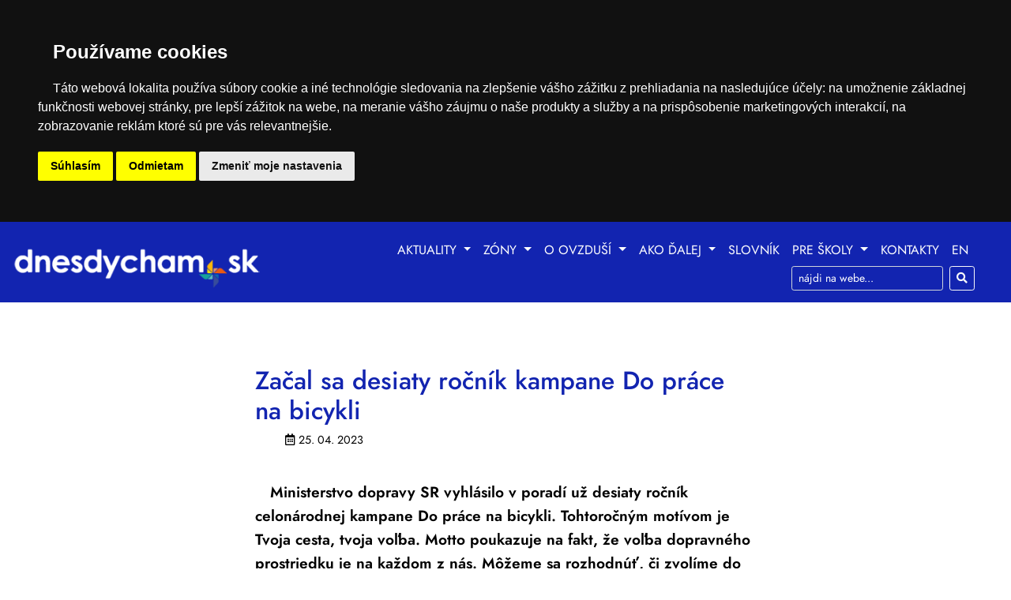

--- FILE ---
content_type: text/html; charset=UTF-8
request_url: https://dnesdycham.populair.sk/aktualita/zacal-sa-desiaty-rocnik-kampane-do-prace-na-bicykli
body_size: 6544
content:
<!DOCTYPE html>
<html lang="sk">
<head>
    <meta charset="utf-8">
    <meta name="viewport" content="width=device-width, initial-scale=1, shrink-to-fit=no">
    <meta name="csrf-token" content="A4EPgPwDh3W1eRtQpzzTwDFv2k5VLHQXCyN7UuJZ">
    <meta name="description" content="Kampaň na podporu využívania environmentálne priaznivejšej dopravy.">
    <meta name="author" content="Peter Marák">
    <title>Začal sa desiaty ročník kampane Do práce na bicykli | dnesdycham.sk</title>
    <meta name='robots' content='index, follow' />

    <link rel="canonical" href="https://dnesdycham.populair.sk/aktualita/zacal-sa-desiaty-rocnik-kampane-do-prace-na-bicykli">

<!-- Cookie Consent by TermsFeed https://www.TermsFeed.com -->
    <script type="text/javascript" src="https://www.termsfeed.com/public/cookie-consent/4.2.0/cookie-consent.js" charset="UTF-8"></script>
    <script type="text/javascript" charset="UTF-8">
    document.addEventListener('DOMContentLoaded', function () {
    cookieconsent.run({"notice_banner_type":"headline","consent_type":"express","palette":"dark","language":"sk","page_load_consent_levels":["strictly-necessary"],"notice_banner_reject_button_hide":false,"preferences_center_close_button_hide":false,"page_refresh_confirmation_buttons":false,"website_name":"dnesdycham.populair.sk","website_privacy_policy_url":"https://dnesdycham.populair.sk/cookies"});
    });
    </script>

    <!-- GoogleAnalytics -->
    <!-- Google Tag Manager -->
    <script type="text/plain" data-cookie-consent="tracking">(function(w,d,s,l,i){w[l]=w[l]||[];w[l].push({'gtm.start':
    new Date().getTime(),event:'gtm.js'});var f=d.getElementsByTagName(s)[0],
    j=d.createElement(s),dl=l!='dataLayer'?'&l='+l:'';j.async=true;j.src=
    'https://www.googletagmanager.com/gtm.js?id='+i+dl;f.parentNode.insertBefore(j,f);
    })(window,document,'script','dataLayer','GTM-WQBNRMDJ');</script>
    <!-- End Google Tag Manager -->
    <!-- end of GoogleAnalytics-->

    <!-- ShareThis.com -->
    <script type="text/plain" data-cookie-consent="functionality" src='https://platform-api.sharethis.com/js/sharethis.js#property=6524ff4fc9bda500128cb18a&product=sop' async='async'></script>
    <!-- end of ShareThis.com-->

    <noscript>Free cookie consent management tool by <a href="https://www.termsfeed.com/">TermsFeed</a></noscript>
<!-- End Cookie Consent by TermsFeed https://www.TermsFeed.com -->

<!-- MyAnalytics -->
    <script>
        (function(i,s,o,g,r,a,m){
            i['TrackerObject']=r;
            i[r]=i[r]||function(){
                (i[r].q=i[r].q||[]).push(arguments);
            };
            i[r].l=1*new Date();
            a=s.createElement(o), m=s.getElementsByTagName(o)[0];
            a.async=1; a.src=g; m.parentNode.insertBefore(a,m);
        })(window,document,'script','https://analytics.sazp.sk/js/tracker.js','tracker');

        tracker('init', 'sazp_O1CW71C4WQOK');

        tracker('send', 'pageview');
    </script>
<!-- MyAnalytics -->


    <!-- Bootstrap core CSS -->
    <link href="https://stackpath.bootstrapcdn.com/bootstrap/4.5.0/css/bootstrap.min.css" rel="stylesheet" integrity="sha384-9aIt2nRpC12Uk9gS9baDl411NQApFmC26EwAOH8WgZl5MYYxFfc+NcPb1dKGj7Sk" crossorigin="anonymous">

    <!-- Favicons -->
    <link rel="apple-touch-icon" sizes="180x180" href="https://dnesdycham.populair.sk/favicon/apple-touch-icon.png">
    <link rel="icon" type="image/png" sizes="32x32" href="https://dnesdycham.populair.sk/favicon/favicon-32x32.png">
    <link rel="icon" type="image/png" sizes="16x16" href="https://dnesdycham.populair.sk/favicon/favicon-16x16.png">
    <link rel="manifest" href="https://dnesdycham.populair.sk/favicon/site.webmanifest">
    <link rel="icon" href="https://dnesdycham.populair.sk/favicon.ico">

    <meta property="og:url"             content="https://dnesdycham.populair.sk/aktualita/zacal-sa-desiaty-rocnik-kampane-do-prace-na-bicykli" />
    <meta property="og:type"            content="article" />
    <meta property="og:title"           content="Začal sa desiaty ročník kampane Do práce na bicykli" />
    <meta property="og:description"     content="Ministerstvo dopravy SR vyhlásilo v&amp;nbsp;poradí už desiaty ročník celonárodnej kampane Do práce na bicykli. Tohtoročným motívom je Tvoja cesta, tvoja voľba. Mot..." />
    <meta property="og:image"           content="https://dnesdycham.populair.sk/storage/img-actualities/a3-plagat-sk-2023-01_20230425-094137.jpg" />
    <meta property="og:image:width"     content="730">
    <meta property="og:image:height"    content="490">

    <!-- Custom styles for this template -->
    <link href="https://dnesdycham.populair.sk/plugins/kovarp-jquery-cookiebar/jquery.cookieBar.css" rel="stylesheet">
    <link href="https://dnesdycham.populair.sk/css/carousel.css" rel="stylesheet">
    <link href="https://dnesdycham.populair.sk/css/style.css" rel="stylesheet">
    <style>
        #st_gdpr_iframe, #st-cmp-v2 {display: none;}
    </style>

    <!-- Bootstrap core JS -->
    <script src='https://cdnjs.cloudflare.com/ajax/libs/jquery/3.2.1/jquery.min.js'></script>
    <script src="https://cdn.jsdelivr.net/npm/popper.js@1.16.1/dist/umd/popper.min.js"></script>
    <script src='https://maxcdn.bootstrapcdn.com/bootstrap/4.3.1/js/bootstrap.min.js'></script>

    


    <!-- Highcharts -->
    <script src="https://dnesdycham.populair.sk/highcharts/code/highcharts.js"></script>
    <script src="https://dnesdycham.populair.sk/highcharts/code/highcharts-3d.js"></script>
    <script src="https://dnesdycham.populair.sk/highcharts/code/modules/variable-pie.js"></script>
    <script src="https://dnesdycham.populair.sk/highcharts/code/modules/data.js"></script>
    <script src="https://dnesdycham.populair.sk/highcharts/code/modules/accessibility.js"></script>

    <!-- Google fonts -->
    <link href="https://fonts.googleapis.com/css?family=EB+Garamond:400,400i,600,600i,700,700i&display=swap&subset=latin-ext" rel="stylesheet">
    <!-- Font awesome -->
    <link rel="stylesheet" href="https://cdnjs.cloudflare.com/ajax/libs/font-awesome/5.12.1/css/all.min.css" integrity="sha256-mmgLkCYLUQbXn0B1SRqzHar6dCnv9oZFPEC1g1cwlkk=" crossorigin="anonymous">
    <!-- Bootstrap icons -->
    <link rel="stylesheet" href="https://cdn.jsdelivr.net/npm/bootstrap-icons@1.5.0/font/bootstrap-icons.css">

    
    <script type='text/javascript' src='https://platform-api.sharethis.com/js/sharethis.js#property=6524ff4fc9bda500128cb18a&product=sop' async='async'></script>
</head>

<body class="actuality front-end">
<!-- Google Tag Manager (noscript) -->
    <noscript><iframe src="https://www.googletagmanager.com/ns.html?id=GTM-WQBNRMDJ"
        height="0" width="0" style="display:none;visibility:hidden"></iframe></noscript>
<!-- End Google Tag Manager (noscript) -->

<a id='skip-nav' class='screenreader-text' href='#main-content'>
    Preskočiť navigáciu alebo preskočiť na obsah.
</a>















<div class="d-none d-lg-block">
    </div>


<nav id="main-menu" class="navbar navbar-expand-lg navbar-dark modre-menu" aria-label="Hlavné menu">
    <a class="navbar-brand" href="https://dnesdycham.populair.sk">
        <img src="https://dnesdycham.populair.sk/img-web/Dnesdycham_logo_web.png" class="img-fluid d-none d-xl-block" alt="logo Dnesdycham.sk"> 
        <img src="https://dnesdycham.populair.sk/img-web/Dnesdycham_logo_web_small2.png" class="img-fluid d-none d-sm-block d-xl-none" alt="logo Dnesdycham.sk"> 
        <img src="https://dnesdycham.populair.sk/img-web/Dnesdycham_logo_web_small.png" class="img-fluid d-block d-sm-none" alt="logo Dnesdycham.sk"> 
    </a>
    <button class="navbar-toggler custom-toggler" type="button" data-toggle="collapse" data-target="#navbarsExampleDefault" aria-controls="navbarsExampleDefault" aria-expanded="false" aria-label="Rozbaľovacie menu pre mobil">
        <span class="navbar-toggler-icon"></span>
    </button>

    <div class="collapse navbar-collapse" id="navbarsExampleDefault">
        <div class="row w-100">
            <div class="col-lg-12 d-flex align-items-end">
                <ul class="navbar-nav ml-auto">
                    
                    <li class="nav-item dropdown">
                        <a class="nav-link dropdown-toggle" href="#" id="menu-actuality" role="button" data-toggle="dropdown" aria-haspopup="true" aria-expanded="false">
                            Aktuality
                        </a>
                        <div class="dropdown-menu" aria-labelledby="menu-actuality">
                            <a class="dropdown-item" href="https://dnesdycham.populair.sk/aktualita">Aktuality</a>
                            
                        </div>
                    </li>
                    <li class="nav-item dropdown">
                        <a class="nav-link dropdown-toggle" href="#" id="menu-zones" role="button" data-toggle="dropdown" aria-haspopup="true" aria-expanded="false">
                            Zóny
                        </a>
                        <div class="dropdown-menu" aria-labelledby="menu-zones">
                            <a class="dropdown-item" href="https://dnesdycham.populair.sk/detail/zona-ba/1">Zóna: Bratislavský kraj</a>
                            <a class="dropdown-item" href="https://dnesdycham.populair.sk/detail/zona-tt/1">Zóna: Trnavský kraj</a>
                            <a class="dropdown-item" href="https://dnesdycham.populair.sk/detail/zona-tn/1">Zóna: Trenčiansky kraj</a>
                            <a class="dropdown-item" href="https://dnesdycham.populair.sk/detail/zona-nr/1">Zóna: Nitriansky kraj</a>
                            <a class="dropdown-item" href="https://dnesdycham.populair.sk/detail/zona-za/1">Zóna: Žilinský kraj</a>
                            <a class="dropdown-item" href="https://dnesdycham.populair.sk/detail/zona-bb/1">Zóna: Banskobystrický kraj</a>
                            <a class="dropdown-item" href="https://dnesdycham.populair.sk/detail/zona-po/1">Zóna: Prešovský kraj</a>
                            <a class="dropdown-item" href="https://dnesdycham.populair.sk/detail/zona-ke/1">Zóna: Košický kraj</a>
                            <a class="dropdown-item" href="https://dnesdycham.populair.sk/detail/aglo-ba/1">Aglomerácia: Bratislava</a>
                            <a class="dropdown-item" href="https://dnesdycham.populair.sk/detail/aglo-ke/1">Aglomerácia: Košice</a>
                        </div>
                    </li>
                                        <li class="nav-item dropdown">
                        <a class="nav-link dropdown-toggle" href="#" id="menu-air" role="button" data-toggle="dropdown" aria-haspopup="true" aria-expanded="false">
                            O ovzduší
                        </a>
                        <div class="dropdown-menu" aria-labelledby="menu-air">
                            <a class="dropdown-item" href="https://dnesdycham.populair.sk/znecistovanie-ovzdusia">Znečisťovanie ovzdušia</a>
                            <a class="dropdown-item" href="https://dnesdycham.populair.sk/vplyv-znecistujucich-latok">Vplyv znečisťujúcich látok</a>
                            <a class="dropdown-item" href="https://dnesdycham.populair.sk/mozne-ucinky-na-zdravie">Možné účinky na zdravie</a>
                            <a class="dropdown-item" href="https://dnesdycham.populair.sk/mozne-ucinky-na-ekosystemy">Možné účinky na ekosystémy</a>
                            <a class="dropdown-item" href="https://dnesdycham.populair.sk/zdroje-znecistovania-ovzdusia">Zdroje znečisťovania ovzdušia</a>
                            <a class="dropdown-item" href="https://dnesdycham.populair.sk/meranie-kvality-ovzdusia">Hodnotenie kvality ovzdušia</a>
                            <a class="dropdown-item" href="https://dnesdycham.populair.sk/smogove-situacie">Smogové situácie</a>
                        </div>
                    </li>
                    <li class="nav-item dropdown">
                        <a class="nav-link dropdown-toggle" href="#" id="menu-hownext" role="button" data-toggle="dropdown" aria-haspopup="true" aria-expanded="false">
                            Ako ďalej
                        </a>
                        <div class="dropdown-menu" aria-labelledby="menu-hownext">
                            <a class="dropdown-item" href="https://dnesdycham.populair.sk/ako-sa-chranit">Ako sa chrániť</a>
                            <a class="dropdown-item" href="https://dnesdycham.populair.sk/ako-financovat">Ako financovať</a>
                            <a class="dropdown-item" href="https://dnesdycham.populair.sk/ako-pomoct-mobilita">Ako pomôcť – mobilita</a>
                            <a class="dropdown-item" href="https://dnesdycham.populair.sk/ako-pomoct-vykurovanie">Ako pomôcť – vykurovanie</a>
                            <a class="dropdown-item" href="https://dnesdycham.populair.sk/widget-demo">Widget pre váš web</a>
                            <a class="dropdown-item" href="https://dnesdycham.populair.sk/kde-najst-informacie">Kde nájsť informácie</a>
                        </div>
                    </li>
                    <li class="nav-item">
                        <a class="nav-link" href="https://dnesdycham.populair.sk/slovnik">Slovník</a>
                    </li>
                    <li class="nav-item dropdown">
                        <a class="nav-link dropdown-toggle" href="#" id="menu-forschools" role="button" data-toggle="dropdown" aria-haspopup="true" aria-expanded="false">
                            Pre školy
                        </a>
                        <div class="dropdown-menu" aria-labelledby="menu-forschools">
                            <a class="dropdown-item" href="https://dnesdycham.populair.sk/ponuka-pre-skoly">Ponuka pre školy</a>
                            <a class="dropdown-item" href="https://dnesdycham.populair.sk/pre-skoly-sarkaniada">Šarkaniáda</a>
                            <a class="dropdown-item" href="https://dnesdycham.populair.sk/do-skoly-po-vlastnych">Do školy po vlastných</a>
                            <a class="dropdown-item" href="https://dnesdycham.populair.sk/aktivity-pre-deti">Aktivity pre deti</a>
                            
                            
                            
                            <a class="dropdown-item" href="https://dnesdycham.populair.sk/mapa-vysledkov-merani">Interaktívna mapa</a>
                            <a class="dropdown-item" href="https://dnesdycham.populair.sk/pre-skoly-archiv">Archív</a>
                        </div>
                    </li>
                    <li class="nav-item">
                        <a class="nav-link" href="https://dnesdycham.populair.sk/kontakt">Kontakty</a>
                    </li>
                    <li class="nav-item">
                        <a class="nav-link" href="https://dnesdycham.populair.sk/about">EN</a>
                    </li>
                </ul>
            </div>
            <div class="col-lg-12 d-flex align-items-end">
                <form action="https://dnesdycham.populair.sk/search" method="GET" class="form-inline mt-2 mt-md-0 ml-md-auto">
                    <input type="hidden" name="_token" value="A4EPgPwDh3W1eRtQpzzTwDFv2k5VLHQXCyN7UuJZ">                    <input name="search" class="form-control form-control-sm mr-sm-2 input-blue" type="text" placeholder="nájdi na webe..." aria-label="Search">
                    <button class="btn btn-sm btn-outline-light my-2 my-sm-0" type="submit" aria-label="Hľadaj"><i class="fas fa-search"></i></button>
                </form>
            </div>
        </div>
    </div>

</nav>

<main role="main" id="main-content">
    
    <div class="container-fluid webcontent px-0">
        


    <div id="actulaity-show" class="container border-bottom">
        <div class="row">
            <div class="col-12">

                
                <div class="row d-flex justify-content-center">
                    <div class="col-12 col-md-7">
                        
                        <h1 class="h2 page-title">Začal sa desiaty ročník kampane Do práce na bicykli</h1>

                        
                        <p class="actuality-info san-serif">
                            <span class="mr-3">
                                <i class="far fa-calendar-alt"></i> 25. 04. 2023
                            </span>
                        </p>
                    </div>
                </div>

                
                <div class="row d-flex justify-content-center">
                    <div class="col-12 col-md-7">

                        
                        <div class="actuality-perex mt-4 mb-4">
                            <p>Ministerstvo dopravy SR vyhlásilo v&nbsp;poradí už desiaty ročník celonárodnej kampane Do práce na bicykli. Tohtoročným motívom je Tvoja cesta, tvoja voľba. Motto poukazuje na fakt, že voľba dopravného prostriedku je na každom z&nbsp;nás. Môžeme sa rozhodnúť, či zvolíme do práce prepravu autom, alebo sa rozhodneme pre environmentálne priaznivejšiu formu dopravy – verejnú dopravu, bicykel, alebo pôjdeme jednoducho pešo. Zníženie počtu osobných automobilov v mestách sa prejaví v&nbsp;znížení emisií znečisťujúcich látok a&nbsp;zlepšení kvality ovzdušia.</p>
                        </div>

                        
                        <div class="col-12 p-0 mb-4">
                            <img src="https://dnesdycham.populair.sk/storage/img-actualities/a3-plagat-sk-2023-01_20230425-094137.jpg" class="img-fluid" 
                                 alt="Plagát ku kampani Do práce na bicykli" >
                            <div class="san-serif gray small text-right">Zdroj: www.dopracenabicykli.eu</div>
                        </div>
                        
                        <div class="actuality-text mt-4">
                            <p style="text-align:justify;">Kampaň je aj v&nbsp;tomto roku rozdelená na viacero fáz. Od 1. apríla do 29. mája sa môžu registrovať samosprávy a&nbsp;vyššie územné celky, následne až do 7. júna aj jednotlivé súťažiace družstvá z firiem sídliacich na území zaregistrovanej samosprávy.</p><p style="text-align:justify;">Dvoj až štvorčlenné tímy zložené z&nbsp;kolegov budú počas celého júna potom využívať na cestu do práce bicykel, chôdzu alebo verejnú dopravu. Jednotlivé jazdy si budú evidovať tak, ako po iné roky v&nbsp;elektronickom systéme na stránke <a href="http://www.dopracenabicykli.eu">http://www.dopracenabicykli.eu</a>, pripadne v mobilnej aplikácii.</p><p style="text-align:justify;">Samotné údaje o pohybe cyklistov budú môcť zapojené samosprávy využiť pri podpore cyklistických projektov. Najúspešnejšie tímy, samosprávy a firmy môžu už tradične získať aj zaujímavé ceny, vrátane nových bicyklov a&nbsp;ďalších hodnotných cien.</p><p style="text-align:justify;">Na deviatom ročníku kampane Do práce na bicykli sa zúčastnilo rekordných 105 samospráv s 13 551 účastníkmi. V prepisovaní histórie pokračovali súťažiaci aj počas trvania samotnej kampane v mesiaci jún, kedy spolu najazdili 1 868 775 kilometrov, uskutočnili 254 138 jázd a spolu s chodcami a používateľmi verejnej osobnej dopravy ušetrili 551 275 kilogramov oxidu uhličitého.</p>
                        </div>


                        
                        <div class="py-3">
                            <div class="sharethis-inline-share-buttons"></div>
                        </div>

                    </div>
                </div>
            </div>
        </div>

        
        
    </div>

    </div>
</main>



<footer class="container-fluid text-white p-0">
    <div class="container p-4">
        <div class="row">
            
            <div class="col-12 col-md-3 footer-left text-left mt-3 mt-md-0">
                <img id="logo-life" src="https://dnesdycham.populair.sk/img-web/Populair+Life_loga_footer.png" class="img-fluid pr-3" alt="Logo Populair + Life">
                <p class="mt-4 mb-0 small san-serif">
                    Projekt LIFE IP - Zlepšenie kvality ovzdušia (LIFE18 IPE/SK/000010) podporila Európska únia v rámci programu LIFE.
                </p>
            </div>

            
            <div class="col-12 col-md-6 footer-mid mt-3 mt-md-0 px-lg-5">
                <h2 class="title pt-3 san-serif">Mapa webu:</h2>
                <ul class="small" style="width:55%; float:left;">
                    <li><a href="https://dnesdycham.populair.sk/znecistovanie-ovzdusia">Znečisťovanie ovzdušia</a></li>
                    <li><a href="https://dnesdycham.populair.sk/vplyv-znecistujucich-latok">Vplyv znečisťujúcich látok</a></li>
                    <li><a href="https://dnesdycham.populair.sk/mozne-ucinky-na-zdravie">Možné účinky na zdravie</a></li>
                    <li><a href="https://dnesdycham.populair.sk/mozne-ucinky-na-ekosystemy">Možné účinky na ekosystémy</a></li>
                    <li><a href="https://dnesdycham.populair.sk/zdroje-znecistovania-ovzdusia">Zdroje znečisťovania ovzdušia</a></li>
                </ul>
                <ul class="small" style="width:40%; float:left;">
                    <li><a href="https://dnesdycham.populair.sk/kontakt">Kontakty</a></li>
                    <li><a href="https://dnesdycham.populair.sk/vyhlasenie-o-pristupnosti">Vyhlásenie o prístupnosti</a></li>
                    <li><a href="https://dnesdycham.populair.sk/ochrana-osobnych-udajov">Ochrana osobných údajov</a></li>
                    <li><a href="https://dnesdycham.populair.sk/cookies">Cookies</a></li>
                    <li><a href="https://dnesdycham.populair.sk/mapa-webu">Štruktúra webu (mapa webu)</a></li>
                </ul>
            </div>

            
            <div class="col-12 col-md-3 footer-right mt-3 mt-md-0">
                <h2 class="title pt-3 mb-md-4 san-serif">Sledujte nás:</h2>
                <div class="row">
                    <div class="col-12 pt-lg-4">
                        <span class="social-icons">
                            <a href="https://www.facebook.com/populairsk" target="_blank" class="fab fa-facebook-f" aria-label="facebook">
                                <span class="d-none">facebook</span>
                            </a>
                            <a href="https://www.linkedin.com/company/populairsk/" target="_blank" class="fab fa-linkedin-in" aria-label="linkedin-in">
                                <span class="d-none">linkedin-in</span>
                            </a>
                            <a href="https://www.instagram.com/populair.sk/" target="_blank" class="fab fa-instagram" aria-label="instagram">
                                <span class="d-none">instagram</span>
                            </a>
                            <a href="https://twitter.com/populairSK" target="_blank" class="fab fa-twitter" aria-label="twitter">
                                <span class="d-none">twitter</span>
                            </a>
                            <a href="https://www.youtube.com/channel/UCOEgVk4MRkJ7poB5S8RTdPA" target="_blank" class="fab fa-youtube" aria-label="youtube">
                                <span class="d-none">youtube</span>
                            </a>
                        </span>
                    </div>
                </div>
            </div>
        </div>
    </div>

    <div id="applications" class="container-fluid">
        <div class="container">
            <div class="row">
                <div class="col-12 col-md-6 text-center text-md-right">
                    <!-- link na apku -->
                    <!-- <a href="https://play.google.com/store/apps/details?id=sk.stuba.fiit.dnesdycham.prod" target="_blank">
                        <img src="https://dnesdycham.populair.sk/img-web/googlePlay_logo.png" alt="Aplikácia Dnes dýcham na Google Play">
                    </a> -->
                    <!-- len logo, kym apka nefunguje -->
                    <!-- <img src="https://dnesdycham.populair.sk/img-web/googlePlay_logo.png" alt="Aplikácia Dnes dýcham na Google Play" style="opacity: 0.5"> -->
                </div>
                <div class="col-12 col-md-6 text-center text-md-left">
                    <!-- <a href="https://apps.apple.com/sk/app/dnes-d%C3%BDcham/id6443975424" target="_blank">
                        <img src="https://dnesdycham.populair.sk/img-web/appStore_logo.png" alt="Aplikácia Dnes dýcham na App Store">
                    </a>
                </div> -->
            </div>
        </div>
    </div>

    <div id="technical-operator" class="container-fluid mt-3">
        <div class="container">
            <div class="row">
                <div class="col-12 text-center">
                    <p class="san-serif m-0 p-2 small" style="color: lightblue;">
                        Technický prevádzkovateľ:
                        Slovenská agentúra životného prostredia<br>
                        Obsahový správca:
                        Ministerstvo životného prostredia SR, Slovenská agentúra životného prostredia, Slovenský hydrometeorologický ústav
                    </p>
                </div>
            </div>
        </div>
    </div>

    <div id="copyright" class="container-fluid">
        <div class="container">
            <div class="row">
                <div class="col-12 text-center">
                    <p class="san-serif m-0 p-3">
                        © 2020 - 2026 Slovenská agentúra životného prostredia a Ministerstvo životného prostredia SR |
                        
                                                    <a class="" href="https://dnesdycham.populair.sk/login"><span class="login-link">login</span></a>
                                            </p>
                </div>
            </div>
        </div>
    </div>
</footer>


<!--ZMAZ-->

<!--ZMAZ-->



















<script>
    $( document ).ready(function() {
        
        $(document).on("click", "a.quality-level", function(event){
            event.preventDefault();
            var id = $(this).attr('id');
            var dataInfo = $('#level-info-'+id).not( ".d-none" ).attr('data-info');
            if(id == dataInfo) {
                $("#level-info-"+id).addClass('d-none');
            } else {
                $(".level-info").addClass('d-none');
                $("#level-info-"+id).removeClass('d-none');
            }
        });
    });
</script>


<script>
    $( document ).ready(function() {
        
        $(document).on("click", "a#mobile_legend_link", function(event){
            event.preventDefault();

            if ( $("#mobile_legend_content").hasClass('d-none') ) {
                $("#mobile_legend_content").removeClass('d-none');
            } else {
                $("#mobile_legend_content").addClass('d-none');
            }
        });
    });
</script>



</body>
</html>


--- FILE ---
content_type: text/css
request_url: https://dnesdycham.populair.sk/plugins/kovarp-jquery-cookiebar/jquery.cookieBar.css
body_size: 992
content:
@charset "UTF-8";
/*!
 * Cookie Bar component (https://github.com/kovarp/jquery.cookieBar)
 * Version 1.2.0
 *
 * Copyright 2018 Pavel Kovář - Frontend developer [www.pavelkovar.cz]
 * Licensed under MIT (https://github.com/kovarp/jquery.cookieBar/blob/master/LICENSE)
 */
/* Settings */
/* Cookie Bar styles */
.cookie-bar__inner {
  background-color: #000;
  color: #fff;
  font-family: -apple-system, BlinkMacSystemFont, "Segoe UI", Roboto, "Helvetica Neue", Arial, sans-serif;
  font-size: .875rem;
  padding: .375rem .5rem;
  text-align: center;
}

@media (min-width: 62rem) {
  .cookie-bar__inner {
    display: -webkit-box;
    display: -ms-flexbox;
    display: flex;
    -webkit-box-pack: center;
        -ms-flex-pack: center;
            justify-content: center;
    -webkit-box-align: center;
        -ms-flex-align: center;
            align-items: center;
  }
}

.cookie-bar__buttons {
  display: block;
  margin-top: .375rem;
}

@media (min-width: 62rem) {
  .cookie-bar__buttons {
    display: inline;
    margin-top: 0;
  }
}

.cookie-bar__btn {
  background-color: #0275d8;
  color: #fff;
  border: none;
  margin: 0 .875rem;
  padding: .125rem .875rem;
  -webkit-transition: background-color .3s;
  -o-transition: background-color .3s;
  transition: background-color .3s;
  cursor: pointer;
}

.cookie-bar__btn:hover {
  background-color: #0267bf;
}

.cookie-bar__btn:active {
  background-color: #0262b5;
}

.cookie-bar__link {
  margin: 0 .5rem;
}

.cookie-bar a {
  color: #fff;
  text-decoration: underline!important;
}

.cookie-bar a:hover {
  color: lightblue;
  text-decoration: none;
}

/* Privacy popup */
.cookie-bar-privacy-popup {
  position: fixed;
  top: 0;
  right: 0;
  bottom: 0;
  left: 0;
  background-color: rgba(0, 0, 0, 0.5);
  display: -webkit-box;
  display: -ms-flexbox;
  display: flex;
  -webkit-box-pack: center;
      -ms-flex-pack: center;
          justify-content: center;
  -webkit-box-align: center;
      -ms-flex-align: center;
          align-items: center;
}

.cookie-bar-privacy-popup.cookie-bar-privacy-popup--hidden {
  display: none;
}

.cookie-bar-privacy-popup__dialog {
  background-color: white;
  width: 100%;
  max-width: 50rem;
  max-height: 90vh;
  overflow: auto;
  padding: 2rem 1.5rem 1.5rem;
  position: relative;
}

.cookie-bar-privacy-popup__dialog__close {
  position: absolute;
  top: 0;
  right: 0;
  background-color: black;
  color: white;
  display: block;
  width: 2rem;
  height: 2rem;
  border: none;
  cursor: pointer;
}

.cookie-bar-privacy-popup__dialog__close:before, .cookie-bar-privacy-popup__dialog__close:after {
  content: '';
  display: block;
  width: 1rem;
  height: .25rem;
  background-color: white;
  position: absolute;
  top: 50%;
  left: 25%;
  -webkit-transform-origin: center center;
      -ms-transform-origin: center center;
          transform-origin: center center;
  margin-top: -.125rem;
}

.cookie-bar-privacy-popup__dialog__close:before {
  -webkit-transform: rotate(45deg);
      -ms-transform: rotate(45deg);
          transform: rotate(45deg);
}

.cookie-bar-privacy-popup__dialog__close:after {
  -webkit-transform: rotate(-45deg);
      -ms-transform: rotate(-45deg);
          transform: rotate(-45deg);
}

.cookie-bar-privacy-popup__dialog p:last-child {
  margin-bottom: 0;
}

/* Cookie Bar layouts */
.cookie-bar--bottom-left,
.cookie-bar--bottom-right,
.cookie-bar--bottom {
  z-index: 100;
  position: fixed;
}

.cookie-bar--bottom {
  right: 0;
  bottom: 0;
  left: 0;
}

.cookie-bar--bottom-left {
  left: 0.9375rem;
}

.cookie-bar--bottom-right {
  right: 0.9375rem;
}

.cookie-bar--bottom-right,
.cookie-bar--bottom-left {
  bottom: 0.9375rem;
}

@media (min-width: 48rem) {
  .cookie-bar--bottom-right,
  .cookie-bar--bottom-left {
    width: 22.5rem;
  }
}

@media (min-width: 48rem) {
  .cookie-bar--bottom-right .cookie-bar__inner,
  .cookie-bar--bottom-left .cookie-bar__inner,
  .cookie-bar--bottom-right .cookie-bar__buttons,
  .cookie-bar--bottom-left .cookie-bar__buttons {
    display: block;
  }
}

@media (min-width: 48rem) {
  .cookie-bar--bottom-right .cookie-bar__buttons,
  .cookie-bar--bottom-left .cookie-bar__buttons {
    margin-top: .375rem;
  }
}

.cookie-bar--bottom-right .cookie-bar__inner,
.cookie-bar--bottom-left .cookie-bar__inner {
  line-height: 1.3;
}


--- FILE ---
content_type: text/css
request_url: https://dnesdycham.populair.sk/css/carousel.css
body_size: 505
content:
/* GLOBAL STYLES AAAAAAAAAAAAAAA
-------------------------------------------------- */
/* Padding below the footer and lighter body text */

body {
    /*padding-top: 6.6rem !important;*/
    padding-bottom: 0rem;
    color: black;  /* #5a5a5a */
}


/* CUSTOMIZE THE CAROUSEL
-------------------------------------------------- */

/* Carousel base class */
.carousel {
    margin-bottom: 0rem;
}
/* Since positioning the image, we need to help out the caption */
.carousel-caption {
    bottom: 3rem;
    z-index: 10;
}

/* Declare heights because of positioning of img element */
.carousel-item {
    height: 14rem;
}
.carousel-item > img {
    position: absolute;
    top: 0;
    left: 0;
    min-width: 100%;
    height: 30rem;
}


/* MARKETING CONTENT
-------------------------------------------------- */

/* Center align the text within the three columns below the carousel */
.marketing .col-lg-4 {
    margin-bottom: 1.5rem;
    text-align: center;
}
.marketing h2 {
    font-weight: 400;
}
.marketing .col-lg-4 p {
    margin-right: .75rem;
    margin-left: .75rem;
}


/* Featurettes
------------------------- */

.featurette-divider {
    margin: 5rem 0; /* Space out the Bootstrap <hr> more */
}

/* Thin out the marketing headings */
.featurette-heading {
    font-weight: 300;
    line-height: 1;
    letter-spacing: -.05rem;
}


/* RESPONSIVE CSS
-------------------------------------------------- */

@media (min-width: 40em) {
    /* Bump up size of carousel content */
    .carousel-caption p {
        margin-bottom: 1.25rem;
        font-size: 1.25rem;
        line-height: 1.4;
    }

    .featurette-heading {
        font-size: 50px;
    }
}

@media (min-width: 62em) {
    .featurette-heading {
        margin-top: 7rem;
    }
}


--- FILE ---
content_type: text/css
request_url: https://dnesdycham.populair.sk/css/style.css
body_size: 8295
content:
/*skuska*/

/* ========== FONTS ========== */
@font-face {
    font-family: Jost;
    src: url(../fonts/Jost/Jost-200-Thin.otf);
    font-weight: 200;
}
@font-face {
    font-family: Jost;
    src: url(../fonts/Jost/Jost-300-Light.otf);
    font-weight: 300;
}
@font-face {
    font-family: Jost;
    src: url(../fonts/Jost/Jost-400-Book.otf);
    font-weight: 400;
}
@font-face {
    font-family: Jost;
    src: url(../fonts/Jost/Jost-400-BookItalic.otf);
    font-weight: 400;
    font-style: italic;
}
@font-face {
    font-family: Jost;
    src: url(../fonts/Jost/Jost-500-Medium.otf);
    font-weight: 500;
}
@font-face {
    font-family: Jost;
    src: url(../fonts/Jost/Jost-500-MediumItalic.otf);
    font-weight: 500;
    font-style: italic;
}
@font-face {
    font-family: Jost;
    src: url(../fonts/Jost/Jost-600-Semi.otf);
    font-weight: 600;
}
@font-face {
    font-family: Jost;
    src: url(../fonts/Jost/Jost-600-SemiItalic.otf);
    font-weight: 600;
    font-style: italic;
}

html {
    scroll-behavior: smooth;
}

body {
    background-image: url("../img-web/homepage-header-image.jpg");
    background-repeat: repeat-x;
    background-position: top center;
    font-family: Jost, sans-serif !important;
}
body.homepage,
body.zony-aglomeracie-ovzdusie,
body.zony-aglomeracie-smog,
body.zony-aglomeracie-opatrenia,
body.zony-aglomeracie-info {
    background-image: none;
}

.webcontent {
    padding-top: 5rem;
}
.homepage .webcontent,
.zony-aglomeracie-info .webcontent,
.zony-aglomeracie-ovzdusie .webcontent,
.zony-aglomeracie-smog .webcontent,
.zony-aglomeracie-priciny .webcontent,
.zony-aglomeracie-opatrenia .webcontent,
.zony-aglomeracie-vyhliadky .webcontent {
    padding-top: 0rem;
}

/* color: #23408e;   P O Z A D I E  menu a zapatie */

/* WEB COLORS dodane */
.web-modra-tmava { color: #1224b0; }
.web-bg-modra-tmava { background-color: #1224b0; }

.web-oranzova { color: #fd9167; }
.web-bg-oranzova { background-color: #fd9167; }

.web-modra-svetla { color: #6370fb; }
.web-bg-modra-svetla { background-color: #6370fb; }

.web-zelena-svetla { color: #6cca44; }
.web-bg-zelena-svetla { background-color: #6cca44; }

.web-zelena-tmava { color: #64b243; }
.web-zelena-tmava-text { color: #498131; }
.web-bg-zelena-tmava { background-color: #64b243; }

/* LINKS */
a { color: #1224b0; /*text-decoration: underline;*/ }
a:hover { color: #0f1d8a; }

.text-white a { color: lightcyan; }
.text-white a:hover { color: white; }

.content a { font-weight: bold; }
.content a:hover { font-weight: bold; }

.text-info { color: #117C8D!important; }

/* Vyhladavanie na webe v zahlavi */
.input-blue {
    background-color: #1224b0;
}
.input-blue::placeholder {
    color: white!important;
}


/* skip-link pre ovladanie klavesnicou */
.screenreader-text {
    position: absolute;
    left: -999px;
    width: 1px;
    height: 1px;
    top: auto;
}
.screenreader-text:focus {
    color: black;
    display: inline-block;
    height: auto;
    width: auto;
    position: static;
    margin: auto;
    padding: 3px 15px;
    background-color: lightyellow;
}
/* ----- Focus visible ----- */
*:focus-visible {
    outline: 3px dotted #D43900;
    transition: none;
}
a:focus-visible {
    outline: 2px dotted #D43900;
    border: 2px dotted white;
    outline-offset: 0px;
}
.btn:focus-visible {
    outline: 4px dotted #D43900;
    border: 2px dotted white;
    outline-offset: 0px;
}
input:focus-visible,
select:focus-visible,
textarea:focus-visible {
    outline: 4px dotted #D43900!important;
    border: 2px dotted white!important;
    outline-offset: 0px;
}
.social-icons a:focus-visible {
    outline: 3px dotted white;
    outline-offset: 3px;
}
/*form:focus-within {*/
/*    background-color: #fff4e6;*/
/*    color: black;*/
/*}*/


/* VSEOBECNE */
h1, h2, h3, h4, h5, h6 {
    color: #1224b0;
    font-family: Jost, sans-serif;
    font-weight: 500;
}
h1 a, h2 a, h3 a, h4 a, h5 a, h6 a {
    color: #1224b0;
    font-family: Jost, sans-serif;
    font-weight: 500;
    /*text-decoration: none !important;*/
    /*border-bottom: 1px solid red;*/
}
h1 a:hover, h2 a:hover, h3 a:hover, h4 a:hover, h5 a:hover, h6 a:hover {
    color: #0f1d8a;
    font-family: Jost, sans-serif;
    font-weight: 500;
    /*text-decoration: none !important;*/
    /*border-bottom: 1px solid green;*/
}
a, a h1, a h2, a h3, a h4, a h5, a h6 {
    text-decoration: underline;
    text-decoration-style: dotted;
    text-decoration-color: #6370fb;
}
a:hover, a:hover h1, a:hover h2, a:hover h3, a:hover h4, a:hover h5, a:hover h6 {
    text-decoration: underline;
    text-decoration-style: solid;
    text-decoration-color: #1224b0;
}
.homepage a {  /* Neviem preco, ale ked to sem dam tak sa nepodciarkne datum v aktualitach na homepage!  */
    text-decoration: none;
}

.page-title {
    color: #1224b0;
}

.front-end p {
    color: black;   /* #737373 */
}

.actualities p,
.actuality p {
    color: black;   /* #737373 */
    text-indent: 1.2rem;
}
.znecistovanie-ovzdusia p,
.vplyv-znecistujucich-latok p,
.ucinky-na-zdravie p,
.ucinky-na-ekosystemy p,
.zdroje-znecistovania-ovzdusia p  {
    text-indent: 1.2rem;
}

.text-black {
    color: black;
}
.font-size-90 {
    font-size: 90%;
}

.gray { color: #595959; }
.bg-gray { color: #595959; }
.bg-lightgrey { background-color: lightgrey; }

.san-serif,
.san-serif p,
.san-serif strong,
table .san-serif td {
    font-family: Jost, sans-serif !important;
}
.serif,
table.serif td {
    /*font-family: 'EB Garamond', serif !important;*/
}

/* Sirka stlpcov v tabulke */
table .width-5 {
    width: 5%;
}
table .width-10 {
    width: 10%;
}
table .width-15 {
    width: 15%;
}
table .width-20 {
    width: 20%;
}
table .width-30 {
    width: 30%;
}
table .width-40 {
    width: 40%;
}
table .width-50 {
    width: 50%;
}
table .width-60 {
    width: 60%;
}
table .width-70 {
    width: 70%;
}
table.borderblack, table.borderblack th, table.borderblack td {
    font-size: 90%;
    font-weight: normal;
    border: 1px solid black;
}

/* Buttony */
.btn-link {
    color: #0063cc;
}
.btn-primary {
    color: #fff;
    background-color: #006FE6;
    border-color: #006FE6;
}
.btn-outline-success {
    color: #498131;
    border-color: #498131;
}
.btn-outline-success:hover {
    color: white;
    background-color: #498131;
    border-color: #498131;
}

/* Aby div vyzeral ako readonly input pripadne textarea. */
.readonlyinput {
    border: 1px solid rgb(206, 212, 218);
    background-color: #e9ecef;
    color: #495057;
    border-radius: .2rem;
    padding: 4px 8px;
    font-size: .875rem;
    line-height: 1.5;
}

/* tooltip */
.tooltip .tooltip-inner {
    background-color: rgba(250, 250, 250, 0.9);
    color: black;
    border: 2px solid #6370fb;
    padding: 0.2rem;
    border-radius: 4px;
    box-shadow: 1px 1px 3px gray;
}

/* nav-pills-my */
.nav-pills-my .nav-link.active, .nav-pills-my .show>.nav-link {
    color: white;
    border: 1px solid #1224b0;
    background-color: #1224b0;
}
.nav-pills-my .nav-link {
    border-radius: .25rem;
    color: #595959;
    border: 1px solid #595959;
    background-color: white;
    display: block;
    padding: .4rem 0.8rem;
    margin-right: 0.8rem;
}
/* nav-pills-my2 */
.nav-pills-my2 .nav-link:hover {
    background-color: #e6f2ff;
}
.nav-pills-my2 .nav-link.active, .nav-pills-my2 .show>.nav-link {
    color: white;
    border: 1px solid #0063cc;
    background-color: #0063cc;
}
.nav-pills-my2 .nav-link {
    border-radius: .25rem;
    color: #0063cc;
    border: 1px solid #0063cc;
    background-color: white;
    display: block;
    padding: .2rem 0.6rem;
    margin-right: 0.6rem;
}


/* ========== VIANOCNY BANNER ========== */
#showModalWindowOnlyOnce .modal-header,
#showModalWindow .modal-header {
    padding: 0.5rem;
    border-bottom: 0px;
}
#showModalWindowOnlyOnce .modal-content,
#showModalWindow .modal-content {
    /* box-shadow: 0px 0px 10px black; */
}
#showModalWindowOnlyOnce .modal-dialog,
#showModalWindow .modal-dialog {
    max-width: 700px;
    /* height: 566px; */
}
#showModalWindowOnlyOnce .modal-body .close,
#showModalWindow .modal-body .close {
    color: white;
}


/* ================================================== */
/* ========== MAIN MENU ========== */
#main-menu {
    min-height: 6.4rem;
}
.modre-menu {
    background-color: #1224b0!important;
}
#main-menu .navbar-nav .nav-link {
    text-transform: uppercase;
    text-decoration: none;
}
.about #main-menu .navbar-nav .nav-link {
    text-transform: none;
}
.navbar-dark .navbar-nav .nav-link {
    color: rgba(255,255,255,1.0);
}
.navbar-dark .navbar-nav .nav-link:hover {
    color: lightgoldenrodyellow;
}
.custom-toggler .navbar-toggler-icon {
    background-image: url("data:image/svg+xml;charset=utf8,%3Csvg viewBox='0 0 32 32' xmlns='http://www.w3.org/2000/svg'%3E%3Cpath stroke='rgba(102,204,255, 0.5)' stroke-width='2' stroke-linecap='round' stroke-miterlimit='10' d='M4 8h24M4 16h24M4 24h24'/%3E%3C/svg%3E");
}
.custom-toggler.navbar-toggler {
    border-color: rgb(102,204,255);
}
.custom-toggler.navbar-toggler:hover {
    border-color: white;
}


/* ========== ADMIN MENU ========== */
#admin-menu {
    background-color: transparent!important;
    z-index: 1035;
}
#admin-menu .navbar-nav .nav-link {
    color: rgba(80, 194, 188, 0.8);
}
#admin-menu .navbar-nav .nav-link:hover {
    color: rgba(224, 255, 255, 0.8) !important;
}
#admin-menu .navbar-nav .login-link {
    color: rgba(80, 194, 188, 0.6);
}
#admin-menu .navbar-nav .login-link:hover {
    color: white;
}
.lang-decoration {
    font-weight: bold;
    text-decoration: underline;
    color: rgba(224, 255, 255, 0.8) !important;
}


/* ================================================== */
/* ========== HOMEPAGE POP-UP WINDOW ========== */
#title-report {
    width: 98%;
    z-index:1000;
    position:absolute;
    background-color:rgba(255,255,255, 0.8);
}

/* ========== SLIDER ========== */
#title-report-slider .carousel-indicators li {
    background-color: #6370fb;
}
#title-report-slider .carousel-item {
    border-radius: 5px;
    height: 20rem;
}
#title-report-slider .carousel-caption {
    color: black;
    bottom: 2rem;
}
#title-report-slider .my-vertical-center {
    position:absolute;
    top: 50%;
    transform: translate(0%, -50%);
    height: 90%;
}
#title-report-slider .carousel-caption .title {
    font-size: 1.5rem;
    line-height: 1;
    margin-bottom: 0.4rem;
}
#title-report-slider .carousel-caption .content {
    font-size: 1rem;
    line-height: 1.1;
}
ol.carousel-indicators {
    margin-bottom: 0.5rem;
}
.carousel-control-prev-icon,
.carousel-control-next-icon {
    background-color: silver;
    border-radius: 50%;
    border: 5px solid silver;
    padding: 0.6rem;
}

/* ========== HOMEPAGE MAPA ========== */
/* ---------- animation ---------- */
/* Zdroj: https://www.theappguruz.com/tag-tools/web/CSSAnimations/ */
.fadeInLeftBig {
    -webkit-animation-name: fadeInLeftBig;
    animation-name: fadeInLeftBig;
    -webkit-animation-duration: 1s;
    animation-duration: 5s;
    -webkit-animation-fill-mode: both;
    animation-fill-mode: both;
}
@-webkit-keyframes fadeInLeftBig {
    0% {
        opacity: 0;
        -webkit-transform: translate3d(-2000px, 0, 0);
        transform: translate3d(-2000px, 0, 0);
    }
    100% {
        opacity: 1;
        -webkit-transform: none;
        transform: none;
    }
}
@keyframes fadeInLeftBig {
    0% {
        opacity: 0;
        -webkit-transform: translate3d(-2000px, 0, 0);
        transform: translate3d(-2000px, 0, 0);
    }
    100% {
        opacity: 1;
        -webkit-transform: none;
        transform: none;
    }
}
/* ---------- HOMEPAGE kvalita ovzdusia a legenda ---------- */
#homepage-map a,
#zony-aglomeracie-map a {
    text-decoration: none;
}
#collapseMapLegend .fas {
    -webkit-text-stroke-width: 1px;
    -webkit-text-stroke-color: black;
}
#collapseMapLegend table,
#collapseMapLegend th,
#collapseMapLegend td {
    font-size: 90%;
    font-weight: normal;
    border: 1px solid black;
}

/* ========== HOMEPAGE zoznam zony/aglomeracie ========== */
#homepage-zone-list a {
    text-decoration: none;
}
#homepage-zone-list .card {
    border: 1px solid silver;
    border-top: 5px solid silver;
    border-bottom: 2px solid silver;
    background-color: lightgoldenrodyellow;
}
#homepage-zone-list .card-green {
    border: 1px solid #64b243;
    border-top: 5px solid #64b243;
    border-bottom: 2px solid #64b243;
    background-color: #e1f1da;
}
#homepage-zone-list .card:hover {
    border: 1px solid #1224b0;
    border-top: 5px solid #1224b0;
    border-bottom: 2px solid #1224b0;
}
#homepage-zone-list .card:hover .zone-type {
    text-decoration: none;
}


/* ========== HOMEPAGE zoznam stanic ========== */
#homepage-stations-list .table > tbody > tr > td {
    vertical-align: middle;
}
#homepage-stations-list a.btn {
    background-color: #1224b0;
    border-color: #1224b0;
}
#homepage-stations-list a.btn h1 {
    color: white !important;
}
#homepage-stations-list a:hover.btn {
    background-color: white;
    border-color: #1224b0;
}
#homepage-stations-list a:hover.btn h1 {
    color: #1224b0 !important;
}


/* ========== ZONY-AGLOMERACIE DETAIL MAPY ========== */
/* ---------- Republika ---------- */
#zony-aglomeracie-map .svgmapa-republica {
    /*background-color: silver;*/
}
.zona-za #zony-aglomeracie-map .svgmapa-republica .zona-za,
.zona-po #zony-aglomeracie-map .svgmapa-republica .zona-po,
.zona-tn #zony-aglomeracie-map .svgmapa-republica .zona-tn,
.zona-ke #zony-aglomeracie-map .svgmapa-republica .zona-ke,
.zona-ba #zony-aglomeracie-map .svgmapa-republica .zona-ba,
.zona-bb #zony-aglomeracie-map .svgmapa-republica .zona-bb,
.zona-tt #zony-aglomeracie-map .svgmapa-republica .zona-tt,
.zona-nr #zony-aglomeracie-map .svgmapa-republica .zona-nr,
.aglo-ba #zony-aglomeracie-map .svgmapa-republica .aglo-ba,
.aglo-ke #zony-aglomeracie-map .svgmapa-republica .aglo-ke {
    fill: white;
    stroke: white;
    stroke-location: inside;
    stroke-width: 2;
}
#zony-aglomeracie-map .svgmapa-republica .kraj,
#zony-aglomeracie-map .svgmapa-republica .aglomeracia {
    fill: #64b243;
    stroke: white;
    stroke-location: inside;
    stroke-width: 2;
}
#zony-aglomeracie-map .svgmapa-republica .kraj:hover,
#zony-aglomeracie-map .svgmapa-republica .aglomeracia:hover {
    fill: #87c76b;
}
/* ---------- ArcGIS mapa ---------- */
#zony-aglomeracie-map .mapa-kraj {
    background-color: lightgrey;
}
#zony-aglomeracie-map .mapa-kraj .kraj-detail {
    fill: #007bff;
    stroke: #23408e;
    stroke-width: 2;
}


/* ========== AQL legenda + odporucania ========== */
.quality-level {
    text-align: center;
    /*font-weight: bold;*/
    font-size: 90%;
}
.quality-level {
    background-color: white;
    color: black;
}
.quality-level:hover {
    background-color: black;
    text-decoration: none;
}
.quality-level:hover .quality-level-name {
    color: white;
}
.level-info .card-body {
    padding-left: 15px;
}
.circle-bezsmog {
    color: #c0c0c0;
}
.triangle-smog {
    width: 0;
    height: 0;
    border-left: 0.6rem solid transparent;
    border-right: 0.6rem solid transparent;
    border-bottom: 1.1rem solid #ffc107;
    position: relative;
    top: -1.2rem;
}
.triangle-smog2 {
    width: 0;
    height: 0;
    border-left: 0.6rem solid transparent;
    border-right: 0.6rem solid transparent;
    border-bottom: 1.1rem solid #dc3545;
    position: relative;
    top: -1.2rem;
}


/* ========== HOMEPAGE opatrenia pre zóny ========== */
#homepage-zone-list .crosslink-zona-aglo:hover {
    background-color: lightgoldenrodyellow;
    border-radius: 3px;
}


/* ========== HOMEPAGE partneri, loga ========== */
#logos {

}
#logos .partner_1riadok {
    width: 20%;
}
#logos .partner_2riadok {
    width: 16.6666%;
}


/* ========== HOMEPAGE - FOOTER ========== */
footer {
    background-color: #1224b0;
}
footer .title {
    color: white !important;
    font-size: 1.4rem;
    font-weight: 500;
}
/* Footer left */
.footer-left p {
    color: white;
}
/* Footer mid */
.footer-mid {
    /*border-left: 0px solid rgba(135, 206, 250, 0.2);*/
    /*border-right: 0px solid rgba(135, 206, 250, 0.2);*/
}
.footer-mid ul {
    color: white;
    padding-left: 1.8rem;
}
.footer-mid ul a {
    color: white;
    line-height: 1.4rem;
    padding: 1px;
}
.footer-mid ul a:focus {
    padding: 0px;
}
.footer-mid ul a:hover {
    color: lightcyan;
}
.homepage footer a,
footer a {
    text-decoration: underline;
    text-decoration-style: dotted;
    text-decoration-color: lightcyan;
}
.homepage footer a:hover,
footer a:hover {
    text-decoration: underline;
    text-decoration-style: solid;
    text-decoration-color: white;
}
/* Footer right */
.footer-right .social-icons a {
    background-color: white;
}
.footer-right .social-icons .fab,
.footer-right .social-icons .far {
    padding: 0.8rem;
    font-size: 1.1rem;
    width: 2.6rem;
    height: 2.6rem;
    text-align: center;
    text-decoration: none;
    margin: 2px;
    border-radius: 50%;
    background: white;
    color: #1224b0;
}
.footer-right .social-icons .fab:hover,
.footer-right .social-icons .far:hover {
    opacity: 0.7;
}

/* Copyright */
footer #copyright {
    background-color: #1224b0;
}
footer #copyright p {
    color: silver;
}


/* ================================================== */
/* ========== Textove bloky na podstrankach ========== */
.text-block-on-subpage p {
    margin-bottom: 0.4rem;
}
.text-block-on-subpage ul {
    margin-bottom: 0.4rem;
    padding-inline-start: 20px;
}


/* ================================================== */
/* ========== O APLIKACII ========== */
ul.odrazky-vrtulka {
    list-style-image: url("../img-web/populair_vrtulka_odrazky_25px.png");
}

/* ========== NEWSLETTER ========== */
#kontakty-newsletter .title,
#newsletters-block .title {
    color: white;
}
#kontakty-newsletter .text,
#newsletters-block .text {
    color: white;
    font-size: 1.4rem;
}


/* ================================================== */
/* ========== AIR QUALITY LEVEL ========== */
.title-aql {
    color: #fd9167;
    font-weight: bold;
}
/* ---------- Aktualna ---------- */
.zony-aglomeracie-ovzdusie .iko-icon-dobra {
    background-color: #009933;
}
.zony-aglomeracie-ovzdusie .iko-icon-zhorsena {
    background-color: #e07a00;
}
.zony-aglomeracie-ovzdusie .iko-icon-zla {
    background-color: #e60000;
}
.zony-aglomeracie-ovzdusie .iko-name-dobra {
    background-color: rgba(0,153,51, 0.1);
    border: 1px solid #009933;
}
.zony-aglomeracie-ovzdusie .iko-name-zhorsena {
    background-color: rgba(224,122,0, 0.1);
    border: 1px solid #e07a00;
}
.zony-aglomeracie-ovzdusie .iko-name-zla {
    background-color: rgba(230,0,0, 0.1);
    border: 1px solid #e60000;
}
/* ---------- Poslednych 48 hod ---------- */


/* ================================================== */
/* ========== ZONY – AGLOMERACIE ========== */
/* zalozky */
.zony-aglomeracie .nav-tabs {
    margin-bottom: 2rem;
}
.zony-aglomeracie-info .nav-tabs a,
.zony-aglomeracie-ovzdusie .nav-tabs a,
.zony-aglomeracie-smog .nav-tabs a,
.zony-aglomeracie-priciny .nav-tabs a,
.zony-aglomeracie-opatrenia .nav-tabs a,
.zony-aglomeracie-vyhliadky .nav-tabs a {
    text-decoration: none;
}
.zony-aglomeracie-info .nav-tabs .active,
.zony-aglomeracie-ovzdusie .nav-tabs .active,
.zony-aglomeracie-smog .nav-tabs .active,
.zony-aglomeracie-priciny .nav-tabs .active,
.zony-aglomeracie-opatrenia .nav-tabs .active,
.zony-aglomeracie-vyhliadky .nav-tabs .active {
    color: #dc3545;
    font-weight: bold;
}
/* highcharts */
.zony-aglomeracie-info .highcharts-figure {
  min-width: 310px;
  max-width: 100%;
  margin: 1em auto;
}
.zony-aglomeracie-info .container-chart {
    height: 80px;
}
/*.zony-aglomeracie .tooltip .tooltip-inner {*/
/*    background-color: rgba(250, 250, 250, 0.9);*/
/*    color: black;*/
/*    border: 2px solid #50f0e6;*/
/*    padding: 0.2rem;*/
/*    border-radius: 4px;*/
/*    box-shadow: 1px 1px 3px gray;*/
/*}*/



/* ================================================== */
/* ========== VSEOBECNA INFORMACIA ========== */
.zony-aglomeracie-info .header-box {
    border: 1px solid #64b243;
    border-top: 5px solid #64b243;
    border-bottom: 0px solid;
    background-color: rgba(100,178,67, 0.3);
    text-align: center;
}
.zony-aglomeracie-info .header-box-title {
    font-size: 1.2rem;
    text-align: center;
    color: #498131;
    margin: 0.6rem;
}
.zony-aglomeracie-info fieldset.my-section {
    border: 2px dotted #fd9167 !important;
    padding: 1%;
    border-radius: 5px;
}
.zony-aglomeracie-info fieldset.my-section .fieldset-title {
    font-size: 1.0em;
    font-family: sans-serif;
    text-align: center;
    padding: 1px 8px;
    width: auto;
    text-wrap: none;
    color: #fd9167;
}
.hodnota-cislo {
    font-size: 4rem;
    font-weight: lighter;
    line-height: 4rem;
}
.hodnota-jednotka {
    font-size: 1.4rem;
    font-weight: lighter;
    line-height: 1.4rem;
}

/* ================================================== */
/* ========== KVALITA OVZDUSIA ========== */
.zony-aglomeracie-ovzdusie img.level-icon {
    /*width: 4.2rem;*/
}
.zony-aglomeracie-ovzdusie .level-name {
    font-size: 1rem;
    text-align: center;
    /*color: white;*/
}
.zony-aglomeracie-ovzdusie .level-date {
    font-size: 0.75rem;
    text-align: center;
    /*color: white;*/
}
.zony-aglomeracie-ovzdusie .station-info {
    font-size: 0.9rem;
    color: black;
}

/* ================================================== */
/* ========== SMOGOVE SITUACIE ========== */
.zony-aglomeracie-smog .no-smog .card-header,
.zony-aglomeracie-smog .no-record .card-header {
    border: 1px solid #737373;
    border-top: 5px solid #737373;
    background-color: rgba(115,115,115, 0.3);
    color: black;
}
.zony-aglomeracie-smog .no-smog .card-body,
.zony-aglomeracie-smog .no-record .card-body {
    border: 1px solid #737373;
}
.zony-aglomeracie-smog .smallSmog .card-header {
    border: 1px solid #ffc107;
    border-top: 5px solid #ffc107;
    background-color: rgba(255,193,7, 0.3);
    color: black;
}
.zony-aglomeracie-smog .smallSmog .card-body {
    border: 1px solid #ffc107;
}
.zony-aglomeracie-smog .highSmog .card-header {
    border: 1px solid #dc3545;
    border-top: 5px solid #dc3545;
    background-color: rgba(220,53,69, 0.3);
    color: black;
}
.zony-aglomeracie-smog .highSmog .card-body {
    border: 1px solid #dc3545;
}

.zony-aglomeracie-smog .station-info {
    font-size: 0.9rem;
    color: black;
}
/* smogove situacie: farby */
.table-smog-history .situation-smog {
    /*background-color: #ffc107;*/
    background-image: linear-gradient(0deg, #d9d9d9 20%, #ffc107 20%, #ffc107 80%, #d9d9d9 80%, #d9d9d9 100%);
    background-size: 100% 100%;
}
.table-smog-history .situation-zavaznysmog {
    /*background-color: #dc3545;*/
    background-image: linear-gradient(0deg, #d9d9d9 20%, #dc3545 20%, #dc3545 80%, #d9d9d9 80%, #d9d9d9 100%);
    background-size: 100% 100%;
}
.table-smog-history .situation-smogzavaznysmog {
    /*background-color: #dc3545;*/
    /*background-image: url('../img-aql/smog.png');*/
    /*background-position: center;*/
    /*background-repeat: no-repeat;*/
    /*background-size: cover;*/
    background-image: linear-gradient(0deg, #d9d9d9 20%, #ffc107 20%, #ffc107 50%, #dc3545 50%, #dc3545 80%, #d9d9d9 80%, #d9d9d9 100%);
    background-size: 100% 100%;
}
.table-smog-history .situation-bezsmog {
    background-color: #d9d9d9;
}
/* smogove situacie: srafovanie */
.situation-smog_stripe {
    background-image: linear-gradient(0deg, #d9d9d9 30%, #333333 30%, #333333 45%, #d9d9d9 45%, #d9d9d9 55%, #333333 55%, #333333 70%, #d9d9d9 70%, #d9d9d9 100%);
    background-size: 100% 100%;
}
.situation-zavaznysmog_stripe {
    background-color: #333333;
}
.situation-smogzavaznysmog_stripe {
    background-image: linear-gradient(0deg, #d9d9d9 20%, #333333 20%, #333333 80%, #d9d9d9 80%, #d9d9d9 100%);
    background-size: 100% 100%;
}
.situation-bezsmog_stripe {
    background-color: #d9d9d9;
}

.zony-aglomeracie-smog .opatrenia p {
    margin-bottom: 0px !important;
}


/* ================================================== */
/* ========== OPATRENIA ========== */
ul.opatrenia-programy {
    padding-left: 0.4rem;
}
ul.opatrenia-programy li {
    color: #3C4355;
    line-height: 1.2rem;
    background: url('../img-web/icon_programs.png') 0 0 no-repeat;
    padding-left: 40px;
    padding-bottom: 1.2rem;
    list-style-type: none;
}
.zony-aglomeracie-opatrenia .filter-header {
    background-color: lightcyan;
    border-top: 1px solid #1224b0;
    border-bottom: 1px solid #1224b0;
}
.zony-aglomeracie-opatrenia #accordionCategory .card-header {
    background-color: #b3e6ff;
}
.zony-aglomeracie-opatrenia #accordionCategory .card-header button {
    color: #1224b0;
}
.zony-aglomeracie-opatrenia table.measures thead {
    background-color: #d9d9d9;
}
.zony-aglomeracie-opatrenia fieldset.my-section {
    border: 1px dotted dimgray !important;
    padding: 1%;
    border-radius: 5px;
}
.zony-aglomeracie-opatrenia fieldset.my-section .fieldset-title {
    font-size: 1.0rem;
    text-align: center;
    padding: 1px 8px;
    width: auto;
    text-wrap: none;
}

/* Chrome, Safari, Edge, Opera */
.new-measure-css input::-webkit-outer-spin-button,
.new-measure-css input::-webkit-inner-spin-button {
    -webkit-appearance: none;
    margin: 0;
}
/* Firefox */
.new-measure-css input[type=number] {
    -moz-appearance: textfield;
}


/* ================================================== */
/* ========== OPATRENIA cela SR ========== */
.opatrenia-filter fieldset.my-section {
    /* min-height: 285px; */
    height: 100%;
    border: 1px dotted dimgray !important;
    padding: 1%;
    border-radius: 5px;
}
.opatrenia-filter fieldset.my-section .fieldset-title {
    font-size: 1.0rem;
    text-align: center;
    padding: 1px 8px;
    width: auto;
    text-wrap: none;
}
.opatrenia-filter fieldset.my-section .checked-tool {
    font-size: 80%;
    position: absolute;
    bottom: -25px;
}


/* ================================================== */
/* ========== AKTUALITY ========== */
/* ---------- index ---------- */
#actulaity-index .actuality-perex p {
    /*font-size: 1.2rem !important;*/
    line-height: 1.4;
    font-weight: normal;
}
#actulaity-index .actuality-info {
    text-indent: 0px;
}
.sidebar .title {
    font-weight: bold;
    color: black;
}
.sidebar ul {
    list-style: none;
    padding-left: 0px;
}
/* ---------- show ---------- */
#actulaity-show .actuality-info {
    font-size: 0.9rem !important;
}
#actulaity-show .actuality-perex p {
    font-size: 1.2rem !important;
    line-height: 1.6;
    font-weight: bold;
}
#actulaity-show .actuality-text p,
#actulaity-show .actuality-text ul {
    font-size: 1.2rem !important;
    line-height: 1.6;
    word-wrap: break-word;
}
#actulaity-show p,
#actulaity-show ul,
#actulaity-show td {
    /*font-family: 'EB Garamond', serif;*/
    color: black;
}
ul.pagination .page-link {
    padding: .2rem .75rem;
}

/* ========== ZDRAVIE A EKOSYSTEMY ========== */
.zdravie-a-ekosystemy p {
    font-family: sans-serif;
}
.zdravie-a-ekosystemy .carousel-item {
    height: 19rem;
}
.zdravie-a-ekosystemy .carousel-item > img {
    position: absolute;
    top: 0;
    left: 0;
    min-width: 100%;
    height: auto;
}
.zdravie-a-ekosystemy .carousel-indicators li {
    width: 15px;
    height: 15px;
    border-radius: 100%;
}
.zdravie-a-ekosystemy a.carousel-control-prev,
.zdravie-a-ekosystemy a.carousel-control-next {
    background: lightskyblue;
    height: 20%;
    top: 40%;
    width: 3rem;
}


/* ========== ZNECISTOVANIE OVZDUSIA - tabulka znecistujucich latok ========== */
table.table-border-gray {
    border-top: 1px solid gray;
}
table.table-border-gray > thead > tr > th,
table.table-border-gray th {
    border-top: 1px solid gray;
}
table.table-border-gray > tbody > tr > td {
    border-top: 1px solid gray;
}
table.table-border-gray > tbody > tr:last-child {
    border-bottom: 1px solid gray;
}
/* ========== ZNECISTOVANIE OVZDUSIA  -  Dopad na zdravie ========== */
/* ---------- menu - znecistujuce latky ---------- */
.menu-pollutant-shadow {
    background-color: rgba(255, 255, 255, 0.90);
    box-shadow: 0px 0px 10px white;
    padding: 1rem;
}
.svg { cursor: pointer; }
.svg .pollutant-mark {
    fill: white;
}
.svg:hover .pollutant-mark {
    stroke: #9900cc;
    fill: white;
    stroke-width: 4;
    stroke-linecap: round;
    stroke-dasharray: 3,8;
}
.pollutant-cover-hover_jQ {
    stroke: #9900cc;
    fill: white;
    stroke-width: 4;
    stroke-linecap: round;
    stroke-dasharray: 3,8;
}
.pollutant {
    animation-name: pollutantAnimation;
    animation-duration: 0.4s;
    animation-iteration-count: 1;
}
.pollutant-cover-1 {
    fill: rgb(58, 152, 204);
}
.pollutant-1 {
    animation-delay: 1.0s;
}
.pollutant-cover-2 {
    fill: rgb(230, 204, 0);
}
.pollutant-2 {
    animation-delay: 1.2s;
}
.pollutant-cover-3 {
    fill: rgb(197, 81, 78);
}
.pollutant-3 {
    animation-delay: 1.4s;
}
.pollutant-cover-4 {
    fill: rgb(45, 45, 125);
}
.pollutant-4 {
    animation-delay: 1.6s;
}
.pollutant-cover-5 {
    fill: rgb(160, 100, 21);
}
.pollutant-5 {
    animation-delay: 1.8s;
}
.pollutant-cover-6 {
    fill: rgb(169, 192, 61);
}
.pollutant-6 {
    animation-delay: 2.0s;
}
.pollutant-cover-7 {
    fill: rgb(224, 146, 181);
}
.pollutant-7 {
    animation-delay: 2.2s;
}
.pollutant-cover-8 {
    fill: rgb(243, 146, 0);
}
.pollutant-8 {
    animation-delay: 2.4s;
}
.pollutant-name {
    position: absolute;
}
.pollutant-name span {
    position: relative;
    top: 5px;
}
.pollutant-name {
    fill: black;
    font-weight: bold;
    font-size: 1.2rem;
    font-family: 'Inconsolata', monospace;
    text-anchor: middle;
    alignment-baseline: central;
}
.pollutant-name .sub {
    fill: black;
    font-weight: bold;
    font-size: 0.8rem;
}
@keyframes pollutantAnimation {
    0%   {
        transform: scale(1);
        transform-origin: center;
    }
    30%  {
        transform: scale(0.9);
        transform-origin: center;
    }
    70%  {
        transform: scale(1.2);
        transform-origin: center;
    }
    100% {
        transform: scale(1);
        transform-origin: center;
    }
}
.health,
.land {
    animation-name: healtheffectsAnimation;
    animation-duration: 0.4s;
    animation-iteration-count: 1;
}
.health-1,
.land-1 {
    animation-delay: 2.0s;
}
.health-2,
.land-2 {
    animation-delay: 2.2s;
}
.health-3,
.land-3 {
    animation-delay: 2.4s;
}
.health-4,
.land-4 {
    animation-delay: 2.6s;
}
.health-5,
.land-5 {
    animation-delay: 2.8s;
}
.health-6,
.land-6 {
    animation-delay: 3.0s;
}
.health-7,
.land-7 {
    animation-delay: 3.2s;
}
.health-8,
.land-8 {
    animation-delay: 3.4s;
}
.health-9,
.land-9 {
    animation-delay: 3.6s;
}
.health-10,
.land-10 {
    animation-delay: 3.8s;
}
@keyframes healtheffectsAnimation {
    0%   {
        background: rgb(236,179,255); /* Old browsers */
        background: -moz-linear-gradient(left,  rgba(236,179,255,0.5) 0%, rgba(249,230,255,0.3) 100%); /* FF3.6-15 */
        background: -webkit-linear-gradient(left,  rgba(236,179,255,0.5) 0%,rgba(249,230,255,0.3) 100%); /* Chrome10-25,Safari5.1-6 */
        background: linear-gradient(to right,  rgba(236,179,255,0.5) 0%,rgba(249,230,255,0.3) 100%); /* W3C, IE10+, FF16+, Chrome26+, Opera12+, Safari7+ */
        filter: progid:DXImageTransform.Microsoft.gradient( startColorstr='#ecb3ff', endColorstr='#f9e6ff',GradientType=1 ); /* IE6-9 */
    }
    75% {
        background-color: transparent;
    }
    100% {
        background-color: transparent;
    }
}
/* ---------- vymenovane ucinky ---------- */
.health-effects,
.land-effects {
    list-style: none;
    padding-left: 0px;
}
.health-effects li,
.land-effects li {
    color: #606060;
    margin-bottom: 3px;
}
.health-effects li i,
.land-effects li i {
    color: transparent;
}
.health-effects li:hover,
.health-effects li:hover i,
.land-effects li:hover,
.land-effects li:hover i {
    color: #9900cc;
    background-color: #f9e6ff;
    cursor: pointer;
}
.health-effects .health-hover,
.health-effects .health-hover i,
.land-effects .land-hover,
.land-effects .land-hover i {
    color: #9900cc;
    background-color: #fcf1ff;
}
.dot-char,
.dot-land {
    fill: #9900cc;
    opacity: 0;
    stroke: white;
    stroke-width: 2px;
}
.dot-mark {
    opacity: 1;
}


/* ================================================== */
/* ========== ZNECISTOVANIE OVZDUSIA ========== */
.znecistovanie-ovzdusia .card-header {
    padding: 0.6rem;
}
.znecistovanie-ovzdusia .title {
    color: #1224b0;
    font-weight: bold;
}
.znecistovanie-ovzdusia .title:hover {
    color: #0f1d8a;
    font-weight: bold;
}

.znecistovanie-ovzdusia a.sector {
    box-shadow: none;
}
.znecistovanie-ovzdusia a.sector:hover {
    box-shadow: 0px 0px 15px lightskyblue;
    border-radius: 15px;
}

@import url('https://fonts.googleapis.com/css2?family=Inconsolata:wght@300&display=swap');

.znecistovanie-ovzdusia li.znacky svg {
    height: 26px;
}
.znecistovanie-ovzdusia .svg-znacka-1 {
    fill: #5988ce;
    stroke: white;
    stroke-width: 10;
}
.znecistovanie-ovzdusia .svg-znacka-2 {
    fill: #ec008c;
    stroke: white;
    stroke-width: 10;
}
.znecistovanie-ovzdusia .svg-znacka-3 {
    fill: #5bc23f;
    stroke: white;
    stroke-width: 10;
}
.znecistovanie-ovzdusia .svg-znacka-4 {
    fill: #855333;
    stroke: white;
    stroke-width: 10;
}

.znecistovanie-ovzdusia .imgmark-1 {
    fill: #5988ce;
    stroke: white;
    stroke-width: 1.2;
}
.znecistovanie-ovzdusia .imgmark-2 {
    fill: #ec008c;
    stroke: white;
    stroke-width: 1.2;
}
.znecistovanie-ovzdusia .imgmark-3 {
    fill: #5bc23f;
    stroke: white;
    stroke-width: 1.2;
}
.znecistovanie-ovzdusia .imgmark-4 {
    fill: #855333;
    stroke: white;
    stroke-width: 1.2;
}
.znecistovanie-ovzdusia .imgmark-text {
    /*font-size: 9px;*/
    font-size: 1rem;  /* aj v @media */
    font-weight: bold;
    fill: purple;
}
.znecistovanie-ovzdusia .imgmark-text-border {
    /*font-size: 9px;*/
    font-size: 1rem;  /* aj v @media */
    font-weight: bold;
    fill: white;
    stroke: white;
    stroke-width: 3;
    stroke-linejoin: round;
}
.znecistovanie-ovzdusia li.znacky {
    color: #9900cc;
    padding: 0.2rem 0.6rem 0.1rem 0.6rem;
    border-radius: 0.6rem;
    border: 1px solid transparent;
    margin-right: 3px;
}
.znecistovanie-ovzdusia li.znacky:hover,
.znecistovanie-ovzdusia li.select {
    background-color: #f9e6ff;
    border: 1px solid #9900cc;
}


/* ================================================== */
/* ========== DISKUSNE FORUM ========== */
/* ----- temy ----- */
.discussion-topic .card {
    border: 1px solid #498131;
}
.discussion-topic .card-header {
    background-color: #e6ffe6;
    border-top: 2px solid #498131;
}
/* ----- otazky ----- */
.discussion-questions .card-border-top {
    border-top: 2px solid #498131;
}
.row-head {
    background-color: lightgrey;
    vertical-align: middle;
}
.row-head {
    background-color: lightgrey;
    vertical-align: middle !important;
}
/* ----- odpovede ----- */
.discussion-answers p,
.discussion-answers ul,
.discussion-answers ol {
    margin-bottom: 0px !important;
}


/* ================================================== */
/* ========== USER ========== */
.user-permission-store .permission-on {
    background-color:lightseagreen;
    color:lightseagreen;
    cursor: pointer
}
.user-permission-store .permission-off {
    background-color:lightpink;
    color:lightpink;
    cursor: pointer
}


/* ================================================== */
/* ========== MAPA WEBU ========== */
.site-maps {
    /*  */
}


/* ================================================== */
/* ========== Admin menu – aktualna polozka ========== */
.admin-aktuality .menu-aktuality,
.admin-textblock .menu-textblock,
.admin-slovnik .menu-slovnik,
.admin-dokumenty .menu-dokumenty,
.admin-diskusia .menu-diskusia,
.admin-opatreniaindex .menu-opatreniaindex,
.admin-opatreniaciselnik .menu-opatreniaciselnik,
.admin-smogovky .menu-smogovky,
.admin-textysmogovky .menu-textysmogovky,
.admin-vyzvapreskoly-data .menu-vyzvapreskoly-data,
.admin-uzivatelia .menu-uzivatelia,
.admin-pravauzivatelov .menu-pravauzivatelov {
    background-color: rgba(255,255,255,.2);
}


/* ================================================== */
/* ========== SLOVNIK ========== */
.first-char-alphabet {
    text-align: center;
    text-transform: uppercase;
    box-shadow: 0px 0px 5px lightblue inset;
    margin: 1.8rem 0rem;
    padding: 1.4rem 0rem;
}
.dictionary .word-content p {
    margin-bottom: 0.4rem;
}



/* ==========  R E S P O N S I V E   B R E A K P O I N T S  ========== */
/* Small devices (landscape phones, 576px and up) */
@media (min-width: 576px) {
    .one-or-two-column {
        -webkit-column-count: 1;
        -moz-column-count: 1;
        column-count: 1;

        -webkit-column-gap: 0px;
        -moz-column-gap: 0px;
        column-gap: 0px;
    }
}

/* Medium devices (tablets, 768px and up) */
@media (min-width: 768px) {

    #title-report-slider .carousel-item {
        border-radius: 5px;
        height: 20rem;
    }
    #title-report-slider .my-vertical-center {
        height: 80%;
    }
    #title-report-slider .carousel-caption .title {
        font-size: 2rem;
        /*line-height: 100%;*/
        margin-bottom: 0.4rem;
    }
    #title-report-slider .carousel-caption .content {
        font-size: 1.2rem;
    }

    .zdravie-a-ekosystemy p {
        font-family: sans-serif;
    }
    .zdravie-a-ekosystemy .carousel-item {
        height: 20rem;
    }
    .zdravie-a-ekosystemy .carousel-item > img {
        position: absolute;
        top: 0;
        left: 0;
        min-width: 100%;
        height: auto;
    }
}

/* Large devices (desktops, 992px and up) */
@media (min-width: 992px) {

    #title-report {
        width: 98%;
        max-width: 960px;
    }

    .zdravie-a-ekosystemy p {
        font-family: sans-serif;
    }
    .zdravie-a-ekosystemy .carousel-item {
        height: 33.6rem;
    }
    .zdravie-a-ekosystemy .carousel-item > img {
        position: absolute;
        top: 0;
        left: 0;
        min-width: 100%;
        height: auto;
    }

    .one-or-two-column {
        -webkit-column-count: 2;
        -moz-column-count: 2;
        column-count: 2;

        -webkit-column-gap: 25px;
        -moz-column-gap: 25px;
        column-gap: 25px;
    }

    .znecistovanie-ovzdusia .imgmark-text {
        font-size: 0.6rem;
    }
    .znecistovanie-ovzdusia .imgmark-text-border {
        font-size: 0.6rem;
    }
}

/* Extra large devices (large desktops, 1200px and up) */
@media (min-width: 1200px) {

    #title-report-slider .carousel-item {
        border-radius: 5px;
        height: 20rem;
    }
    #title-report-slider .my-vertical-center {
        height: 70%;
    }
    #title-report-slider .carousel-caption .title {
        font-size: 2.2rem;
        /*line-height: 100%;*/
        margin-bottom: 1rem;
    }
    #title-report-slider .carousel-caption .content {
        font-size: 1.4rem;
    }

    #title-report {
        width: 98%;
        max-width: 1140px;
    }

    .hodnota-cislo {
        font-size: 5rem;
        font-weight: lighter;
        line-height: 5rem;
    }
    .hodnota-jednotka {
        font-size: 2rem;
        font-weight: lighter;
        line-height: 2rem;
    }
}


--- FILE ---
content_type: text/javascript
request_url: https://dnesdycham.populair.sk/highcharts/code/highcharts-3d.js
body_size: 13377
content:
/*
 Highcharts JS v8.1.2 (2020-06-16)

 3D features for Highcharts JS

 License: www.highcharts.com/license
*/
(function(b){"object"===typeof module&&module.exports?(b["default"]=b,module.exports=b):"function"===typeof define&&define.amd?define("highcharts/highcharts-3d",["highcharts"],function(F){b(F);b.Highcharts=F;return b}):b("undefined"!==typeof Highcharts?Highcharts:void 0)})(function(b){function F(b,t,l,d){b.hasOwnProperty(t)||(b[t]=d.apply(null,l))}b=b?b._modules:{};F(b,"parts-3d/Math.js",[b["parts/Globals.js"],b["parts/Utilities.js"]],function(b,t){var l=t.pick,d=b.deg2rad;b.perspective3D=function(d,
n,q){n=0<q&&q<Number.POSITIVE_INFINITY?q/(d.z+n.z+q):1;return{x:d.x*n,y:d.y*n}};b.perspective=function(w,n,q,D){var m=n.options.chart.options3d,u=l(D,q?n.inverted:!1),g={x:n.plotWidth/2,y:n.plotHeight/2,z:m.depth/2,vd:l(m.depth,1)*l(m.viewDistance,0)},p=n.scale3d||1;D=d*m.beta*(u?-1:1);m=d*m.alpha*(u?-1:1);var t=Math.cos(m),y=Math.cos(-D),a=Math.sin(m),k=Math.sin(-D);q||(g.x+=n.plotLeft,g.y+=n.plotTop);return w.map(function(x){var c=(u?x.y:x.x)-g.x;var h=(u?x.x:x.y)-g.y;x=(x.z||0)-g.z;c={x:y*c-k*
x,y:-a*k*c+t*h-y*a*x,z:t*k*c+a*h+t*y*x};h=b.perspective3D(c,g,g.vd);h.x=h.x*p+g.x;h.y=h.y*p+g.y;h.z=c.z*p+g.z;return{x:u?h.y:h.x,y:u?h.x:h.y,z:h.z}})};b.pointCameraDistance=function(d,n){var q=n.options.chart.options3d,b=n.plotWidth/2;n=n.plotHeight/2;q=l(q.depth,1)*l(q.viewDistance,0)+q.depth;return Math.sqrt(Math.pow(b-l(d.plotX,d.x),2)+Math.pow(n-l(d.plotY,d.y),2)+Math.pow(q-l(d.plotZ,d.z),2))};b.shapeArea=function(d){var n=0,q;for(q=0;q<d.length;q++){var b=(q+1)%d.length;n+=d[q].x*d[b].y-d[b].x*
d[q].y}return n/2};b.shapeArea3d=function(d,n,q){return b.shapeArea(b.perspective(d,n,q))}});F(b,"parts-3d/SVGRenderer.js",[b["parts/Color.js"],b["parts/Globals.js"],b["parts/SVGElement.js"],b["parts/SVGRenderer.js"],b["parts/Utilities.js"]],function(b,t,l,d,w){function n(a,k,e,K,c,I,h,r){var f=[],v=I-c;return I>c&&I-c>Math.PI/2+.0001?(f=f.concat(n(a,k,e,K,c,c+Math.PI/2,h,r)),f=f.concat(n(a,k,e,K,c+Math.PI/2,I,h,r))):I<c&&c-I>Math.PI/2+.0001?(f=f.concat(n(a,k,e,K,c,c-Math.PI/2,h,r)),f=f.concat(n(a,
k,e,K,c-Math.PI/2,I,h,r))):[["C",a+e*Math.cos(c)-e*J*v*Math.sin(c)+h,k+K*Math.sin(c)+K*J*v*Math.cos(c)+r,a+e*Math.cos(I)+e*J*v*Math.sin(I)+h,k+K*Math.sin(I)-K*J*v*Math.cos(I)+r,a+e*Math.cos(I)+h,k+K*Math.sin(I)+r]]}var q=b.parse,D=w.animObject,m=w.defined,u=w.extend,g=w.merge,p=w.objectEach,E=w.pick,y=Math.cos,a=Math.PI,k=Math.sin,x=t.charts,c=t.deg2rad,h=t.perspective;var J=4*(Math.sqrt(2)-1)/3/(a/2);d.prototype.toLinePath=function(a,c){var e=[];a.forEach(function(a){e.push(["L",a.x,a.y])});a.length&&
(e[0][0]="M",c&&e.push(["Z"]));return e};d.prototype.toLineSegments=function(a){var f=[],e=!0;a.forEach(function(a){f.push(e?["M",a.x,a.y]:["L",a.x,a.y]);e=!e});return f};d.prototype.face3d=function(a){var f=this,e=this.createElement("path");e.vertexes=[];e.insidePlotArea=!1;e.enabled=!0;e.attr=function(a){if("object"===typeof a&&(m(a.enabled)||m(a.vertexes)||m(a.insidePlotArea))){this.enabled=E(a.enabled,this.enabled);this.vertexes=E(a.vertexes,this.vertexes);this.insidePlotArea=E(a.insidePlotArea,
this.insidePlotArea);delete a.enabled;delete a.vertexes;delete a.insidePlotArea;var e=h(this.vertexes,x[f.chartIndex],this.insidePlotArea),c=f.toLinePath(e,!0);e=t.shapeArea(e);e=this.enabled&&0<e?"visible":"hidden";a.d=c;a.visibility=e}return l.prototype.attr.apply(this,arguments)};e.animate=function(a){if("object"===typeof a&&(m(a.enabled)||m(a.vertexes)||m(a.insidePlotArea))){this.enabled=E(a.enabled,this.enabled);this.vertexes=E(a.vertexes,this.vertexes);this.insidePlotArea=E(a.insidePlotArea,
this.insidePlotArea);delete a.enabled;delete a.vertexes;delete a.insidePlotArea;var e=h(this.vertexes,x[f.chartIndex],this.insidePlotArea),c=f.toLinePath(e,!0);e=t.shapeArea(e);e=this.enabled&&0<e?"visible":"hidden";a.d=c;this.attr("visibility",e)}return l.prototype.animate.apply(this,arguments)};return e.attr(a)};d.prototype.polyhedron=function(a){var f=this,e=this.g(),c=e.destroy;this.styledMode||e.attr({"stroke-linejoin":"round"});e.faces=[];e.destroy=function(){for(var a=0;a<e.faces.length;a++)e.faces[a].destroy();
return c.call(this)};e.attr=function(a,c,k,r){if("object"===typeof a&&m(a.faces)){for(;e.faces.length>a.faces.length;)e.faces.pop().destroy();for(;e.faces.length<a.faces.length;)e.faces.push(f.face3d().add(e));for(var h=0;h<a.faces.length;h++)f.styledMode&&delete a.faces[h].fill,e.faces[h].attr(a.faces[h],null,k,r);delete a.faces}return l.prototype.attr.apply(this,arguments)};e.animate=function(a,c,k){if(a&&a.faces){for(;e.faces.length>a.faces.length;)e.faces.pop().destroy();for(;e.faces.length<a.faces.length;)e.faces.push(f.face3d().add(e));
for(var r=0;r<a.faces.length;r++)e.faces[r].animate(a.faces[r],c,k);delete a.faces}return l.prototype.animate.apply(this,arguments)};return e.attr(a)};b={initArgs:function(a){var f=this,e=f.renderer,c=e[f.pathType+"Path"](a),k=c.zIndexes;f.parts.forEach(function(a){f[a]=e.path(c[a]).attr({"class":"highcharts-3d-"+a,zIndex:k[a]||0}).add(f)});f.attr({"stroke-linejoin":"round",zIndex:k.group});f.originalDestroy=f.destroy;f.destroy=f.destroyParts;f.forcedSides=c.forcedSides},singleSetterForParts:function(a,
c,e,k,h,d){var f={};k=[null,null,k||"attr",h,d];var r=e&&e.zIndexes;e?(r&&r.group&&this.attr({zIndex:r.group}),p(e,function(c,v){f[v]={};f[v][a]=c;r&&(f[v].zIndex=e.zIndexes[v]||0)}),k[1]=f):(f[a]=c,k[0]=f);return this.processParts.apply(this,k)},processParts:function(a,c,e,k,h){var f=this;f.parts.forEach(function(d){c&&(a=E(c[d],!1));if(!1!==a)f[d][e](a,k,h)});return f},destroyParts:function(){this.processParts(null,null,"destroy");return this.originalDestroy()}};var M=g(b,{parts:["front","top",
"side"],pathType:"cuboid",attr:function(a,c,e,k){if("string"===typeof a&&"undefined"!==typeof c){var f=a;a={};a[f]=c}return a.shapeArgs||m(a.x)?this.singleSetterForParts("d",null,this.renderer[this.pathType+"Path"](a.shapeArgs||a)):l.prototype.attr.call(this,a,void 0,e,k)},animate:function(a,c,e){if(m(a.x)&&m(a.y)){a=this.renderer[this.pathType+"Path"](a);var f=a.forcedSides;this.singleSetterForParts("d",null,a,"animate",c,e);this.attr({zIndex:a.zIndexes.group});f!==this.forcedSides&&(this.forcedSides=
f,M.fillSetter.call(this,this.fill))}else l.prototype.animate.call(this,a,c,e);return this},fillSetter:function(a){this.forcedSides=this.forcedSides||[];this.singleSetterForParts("fill",null,{front:a,top:q(a).brighten(0<=this.forcedSides.indexOf("top")?0:.1).get(),side:q(a).brighten(0<=this.forcedSides.indexOf("side")?0:-.1).get()});this.color=this.fill=a;return this}});d.prototype.elements3d={base:b,cuboid:M};d.prototype.element3d=function(a,c){var e=this.g();u(e,this.elements3d[a]);e.initArgs(c);
return e};d.prototype.cuboid=function(a){return this.element3d("cuboid",a)};d.prototype.cuboidPath=function(a){function c(a){return 0===y&&1<a&&6>a?{x:B[a].x,y:B[a].y+10,z:B[a].z}:B[0].x===B[7].x&&4<=a?{x:B[a].x+10,y:B[a].y,z:B[a].z}:0===G&&2>a||5<a?{x:B[a].x,y:B[a].y,z:B[a].z+10}:B[a]}function e(a){return B[a]}var f=a.x,k=a.y,d=a.z||0,y=a.height,r=a.width,G=a.depth,v=x[this.chartIndex],z=v.options.chart.options3d.alpha,H=0,B=[{x:f,y:k,z:d},{x:f+r,y:k,z:d},{x:f+r,y:k+y,z:d},{x:f,y:k+y,z:d},{x:f,y:k+
y,z:d+G},{x:f+r,y:k+y,z:d+G},{x:f+r,y:k,z:d+G},{x:f,y:k,z:d+G}],N=[];B=h(B,v,a.insidePlotArea);var A=function(a,v,f){var k=[[],-1],r=a.map(e),z=v.map(e);a=a.map(c);v=v.map(c);0>t.shapeArea(r)?k=[r,0]:0>t.shapeArea(z)?k=[z,1]:f&&(N.push(f),k=0>t.shapeArea(a)?[r,0]:0>t.shapeArea(v)?[z,1]:[r,0]);return k};var C=A([3,2,1,0],[7,6,5,4],"front");a=C[0];var b=C[1];C=A([1,6,7,0],[4,5,2,3],"top");r=C[0];var n=C[1];C=A([1,2,5,6],[0,7,4,3],"side");A=C[0];C=C[1];1===C?H+=1E6*(v.plotWidth-f):C||(H+=1E6*f);H+=10*
(!n||0<=z&&180>=z||360>z&&357.5<z?v.plotHeight-k:10+k);1===b?H+=100*d:b||(H+=100*(1E3-d));return{front:this.toLinePath(a,!0),top:this.toLinePath(r,!0),side:this.toLinePath(A,!0),zIndexes:{group:Math.round(H)},forcedSides:N,isFront:b,isTop:n}};d.prototype.arc3d=function(a){function k(a){var e=!1,k={},c;a=g(a);for(c in a)-1!==h.indexOf(c)&&(k[c]=a[c],delete a[c],e=!0);return e?[k,a]:!1}var e=this.g(),f=e.renderer,h="x y r innerR start end depth".split(" ");a=g(a);a.alpha=(a.alpha||0)*c;a.beta=(a.beta||
0)*c;e.top=f.path();e.side1=f.path();e.side2=f.path();e.inn=f.path();e.out=f.path();e.onAdd=function(){var a=e.parentGroup,c=e.attr("class");e.top.add(e);["out","inn","side1","side2"].forEach(function(k){e[k].attr({"class":c+" highcharts-3d-side"}).add(a)})};["addClass","removeClass"].forEach(function(a){e[a]=function(){var c=arguments;["top","out","inn","side1","side2"].forEach(function(k){e[k][a].apply(e[k],c)})}});e.setPaths=function(a){var k=e.renderer.arc3dPath(a),c=100*k.zTop;e.attribs=a;e.top.attr({d:k.top,
zIndex:k.zTop});e.inn.attr({d:k.inn,zIndex:k.zInn});e.out.attr({d:k.out,zIndex:k.zOut});e.side1.attr({d:k.side1,zIndex:k.zSide1});e.side2.attr({d:k.side2,zIndex:k.zSide2});e.zIndex=c;e.attr({zIndex:c});a.center&&(e.top.setRadialReference(a.center),delete a.center)};e.setPaths(a);e.fillSetter=function(a){var e=q(a).brighten(-.1).get();this.fill=a;this.side1.attr({fill:e});this.side2.attr({fill:e});this.inn.attr({fill:e});this.out.attr({fill:e});this.top.attr({fill:a});return this};["opacity","translateX",
"translateY","visibility"].forEach(function(a){e[a+"Setter"]=function(a,k){e[k]=a;["out","inn","side1","side2","top"].forEach(function(c){e[c].attr(k,a)})}});e.attr=function(a){var c;if("object"===typeof a&&(c=k(a))){var f=c[0];arguments[0]=c[1];u(e.attribs,f);e.setPaths(e.attribs)}return l.prototype.attr.apply(e,arguments)};e.animate=function(a,c,f){var r=this.attribs,v="data-"+Math.random().toString(26).substring(2,9);delete a.center;delete a.z;delete a.alpha;delete a.beta;var z=D(E(c,this.renderer.globalAnimation));
if(z.duration){c=k(a);e[v]=0;a[v]=1;e[v+"Setter"]=t.noop;if(c){var h=c[0];z.step=function(a,e){function c(a){return r[a]+(E(h[a],r[a])-r[a])*e.pos}e.prop===v&&e.elem.setPaths(g(r,{x:c("x"),y:c("y"),r:c("r"),innerR:c("innerR"),start:c("start"),end:c("end"),depth:c("depth")}))}}c=z}return l.prototype.animate.call(this,a,c,f)};e.destroy=function(){this.top.destroy();this.out.destroy();this.inn.destroy();this.side1.destroy();this.side2.destroy();return l.prototype.destroy.call(this)};e.hide=function(){this.top.hide();
this.out.hide();this.inn.hide();this.side1.hide();this.side2.hide()};e.show=function(a){this.top.show(a);this.out.show(a);this.inn.show(a);this.side1.show(a);this.side2.show(a)};return e};d.prototype.arc3dPath=function(c){function f(a){a%=2*Math.PI;a>Math.PI&&(a=2*Math.PI-a);return a}var e=c.x,h=c.y,d=c.start,x=c.end-.00001,b=c.r,r=c.innerR||0,G=c.depth||0,v=c.alpha,z=c.beta,H=Math.cos(d),B=Math.sin(d);c=Math.cos(x);var q=Math.sin(x),A=b*Math.cos(z);b*=Math.cos(v);var C=r*Math.cos(z),p=r*Math.cos(v);
r=G*Math.sin(z);var m=G*Math.sin(v);G=[["M",e+A*H,h+b*B]];G=G.concat(n(e,h,A,b,d,x,0,0));G.push(["L",e+C*c,h+p*q]);G=G.concat(n(e,h,C,p,x,d,0,0));G.push(["Z"]);var u=0<z?Math.PI/2:0;z=0<v?0:Math.PI/2;u=d>-u?d:x>-u?-u:d;var g=x<a-z?x:d<a-z?a-z:x,l=2*a-z;v=[["M",e+A*y(u),h+b*k(u)]];v=v.concat(n(e,h,A,b,u,g,0,0));x>l&&d<l?(v.push(["L",e+A*y(g)+r,h+b*k(g)+m]),v=v.concat(n(e,h,A,b,g,l,r,m)),v.push(["L",e+A*y(l),h+b*k(l)]),v=v.concat(n(e,h,A,b,l,x,0,0)),v.push(["L",e+A*y(x)+r,h+b*k(x)+m]),v=v.concat(n(e,
h,A,b,x,l,r,m)),v.push(["L",e+A*y(l),h+b*k(l)]),v=v.concat(n(e,h,A,b,l,g,0,0))):x>a-z&&d<a-z&&(v.push(["L",e+A*Math.cos(g)+r,h+b*Math.sin(g)+m]),v=v.concat(n(e,h,A,b,g,x,r,m)),v.push(["L",e+A*Math.cos(x),h+b*Math.sin(x)]),v=v.concat(n(e,h,A,b,x,g,0,0)));v.push(["L",e+A*Math.cos(g)+r,h+b*Math.sin(g)+m]);v=v.concat(n(e,h,A,b,g,u,r,m));v.push(["Z"]);z=[["M",e+C*H,h+p*B]];z=z.concat(n(e,h,C,p,d,x,0,0));z.push(["L",e+C*Math.cos(x)+r,h+p*Math.sin(x)+m]);z=z.concat(n(e,h,C,p,x,d,r,m));z.push(["Z"]);H=[["M",
e+A*H,h+b*B],["L",e+A*H+r,h+b*B+m],["L",e+C*H+r,h+p*B+m],["L",e+C*H,h+p*B],["Z"]];e=[["M",e+A*c,h+b*q],["L",e+A*c+r,h+b*q+m],["L",e+C*c+r,h+p*q+m],["L",e+C*c,h+p*q],["Z"]];q=Math.atan2(m,-r);h=Math.abs(x+q);c=Math.abs(d+q);d=Math.abs((d+x)/2+q);h=f(h);c=f(c);d=f(d);d*=1E5;x=1E5*c;h*=1E5;return{top:G,zTop:1E5*Math.PI+1,out:v,zOut:Math.max(d,x,h),inn:z,zInn:Math.max(d,x,h),side1:H,zSide1:.99*h,side2:e,zSide2:.99*x}}});F(b,"parts-3d/Tick3D.js",[b["parts/Utilities.js"]],function(b){var t=b.addEvent,l=
b.extend,d=b.wrap;return function(){function b(){}b.compose=function(n){t(n,"afterGetLabelPosition",b.onAfterGetLabelPosition);d(n.prototype,"getMarkPath",b.wrapGetMarkPath)};b.onAfterGetLabelPosition=function(d){var b=this.axis.axis3D;b&&l(d.pos,b.fix3dPosition(d.pos))};b.wrapGetMarkPath=function(d){var b=this.axis.axis3D,n=d.apply(this,[].slice.call(arguments,1));if(b){var m=n[0],u=n[1];if("M"===m[0]&&"L"===u[0])return b=[b.fix3dPosition({x:m[1],y:m[2],z:0}),b.fix3dPosition({x:u[1],y:u[2],z:0})],
this.axis.chart.renderer.toLineSegments(b)}return n};return b}()});F(b,"parts-3d/Axis3D.js",[b["parts/Globals.js"],b["parts/Tick.js"],b["parts-3d/Tick3D.js"],b["parts/Utilities.js"]],function(b,t,l,d){var w=d.addEvent,n=d.merge,q=d.pick,D=d.wrap,m=b.deg2rad,u=b.perspective,g=b.perspective3D,p=b.shapeArea,E=function(){function d(a){this.axis=a}d.prototype.fix3dPosition=function(a,k){var d=this.axis,c=d.chart;if("colorAxis"===d.coll||!c.chart3d||!c.is3d())return a;var h=m*c.options.chart.options3d.alpha,
b=m*c.options.chart.options3d.beta,y=q(k&&d.options.title.position3d,d.options.labels.position3d);k=q(k&&d.options.title.skew3d,d.options.labels.skew3d);var f=c.chart3d.frame3d,g=c.plotLeft,e=c.plotWidth+g,n=c.plotTop,l=c.plotHeight+n;c=!1;var t=0,w=0,r={x:0,y:1,z:0};a=d.axis3D.swapZ({x:a.x,y:a.y,z:0});if(d.isZAxis)if(d.opposite){if(null===f.axes.z.top)return{};w=a.y-n;a.x=f.axes.z.top.x;a.y=f.axes.z.top.y;g=f.axes.z.top.xDir;c=!f.top.frontFacing}else{if(null===f.axes.z.bottom)return{};w=a.y-l;a.x=
f.axes.z.bottom.x;a.y=f.axes.z.bottom.y;g=f.axes.z.bottom.xDir;c=!f.bottom.frontFacing}else if(d.horiz)if(d.opposite){if(null===f.axes.x.top)return{};w=a.y-n;a.y=f.axes.x.top.y;a.z=f.axes.x.top.z;g=f.axes.x.top.xDir;c=!f.top.frontFacing}else{if(null===f.axes.x.bottom)return{};w=a.y-l;a.y=f.axes.x.bottom.y;a.z=f.axes.x.bottom.z;g=f.axes.x.bottom.xDir;c=!f.bottom.frontFacing}else if(d.opposite){if(null===f.axes.y.right)return{};t=a.x-e;a.x=f.axes.y.right.x;a.z=f.axes.y.right.z;g=f.axes.y.right.xDir;
g={x:g.z,y:g.y,z:-g.x}}else{if(null===f.axes.y.left)return{};t=a.x-g;a.x=f.axes.y.left.x;a.z=f.axes.y.left.z;g=f.axes.y.left.xDir}"chart"!==y&&("flap"===y?d.horiz?(b=Math.sin(h),h=Math.cos(h),d.opposite&&(b=-b),c&&(b=-b),r={x:g.z*b,y:h,z:-g.x*b}):g={x:Math.cos(b),y:0,z:Math.sin(b)}:"ortho"===y?d.horiz?(r=Math.cos(h),y=Math.sin(b)*r,h=-Math.sin(h),b=-r*Math.cos(b),r={x:g.y*b-g.z*h,y:g.z*y-g.x*b,z:g.x*h-g.y*y},h=1/Math.sqrt(r.x*r.x+r.y*r.y+r.z*r.z),c&&(h=-h),r={x:h*r.x,y:h*r.y,z:h*r.z}):g={x:Math.cos(b),
y:0,z:Math.sin(b)}:d.horiz?r={x:Math.sin(b)*Math.sin(h),y:Math.cos(h),z:-Math.cos(b)*Math.sin(h)}:g={x:Math.cos(b),y:0,z:Math.sin(b)});a.x+=t*g.x+w*r.x;a.y+=t*g.y+w*r.y;a.z+=t*g.z+w*r.z;c=u([a],d.chart)[0];k&&(0>p(u([a,{x:a.x+g.x,y:a.y+g.y,z:a.z+g.z},{x:a.x+r.x,y:a.y+r.y,z:a.z+r.z}],d.chart))&&(g={x:-g.x,y:-g.y,z:-g.z}),a=u([{x:a.x,y:a.y,z:a.z},{x:a.x+g.x,y:a.y+g.y,z:a.z+g.z},{x:a.x+r.x,y:a.y+r.y,z:a.z+r.z}],d.chart),c.matrix=[a[1].x-a[0].x,a[1].y-a[0].y,a[2].x-a[0].x,a[2].y-a[0].y,c.x,c.y],c.matrix[4]-=
c.x*c.matrix[0]+c.y*c.matrix[2],c.matrix[5]-=c.x*c.matrix[1]+c.y*c.matrix[3]);return c};d.prototype.swapZ=function(a,k){var d=this.axis;return d.isZAxis?(k=k?0:d.chart.plotLeft,{x:k+a.z,y:a.y,z:a.x-k}):a};return d}();return function(){function d(){}d.compose=function(a){n(!0,a.defaultOptions,d.defaultOptions);a.keepProps.push("axis3D");w(a,"init",d.onInit);w(a,"afterSetOptions",d.onAfterSetOptions);w(a,"drawCrosshair",d.onDrawCrosshair);w(a,"destroy",d.onDestroy);a=a.prototype;D(a,"getLinePath",d.wrapGetLinePath);
D(a,"getPlotBandPath",d.wrapGetPlotBandPath);D(a,"getPlotLinePath",d.wrapGetPlotLinePath);D(a,"getSlotWidth",d.wrapGetSlotWidth);D(a,"getTitlePosition",d.wrapGetTitlePosition);l.compose(t)};d.onAfterSetOptions=function(){var a=this.chart,d=this.options;a.is3d&&a.is3d()&&"colorAxis"!==this.coll&&(d.tickWidth=q(d.tickWidth,0),d.gridLineWidth=q(d.gridLineWidth,1))};d.onDestroy=function(){["backFrame","bottomFrame","sideFrame"].forEach(function(a){this[a]&&(this[a]=this[a].destroy())},this)};d.onDrawCrosshair=
function(a){this.chart.is3d()&&"colorAxis"!==this.coll&&a.point&&(a.point.crosshairPos=this.isXAxis?a.point.axisXpos:this.len-a.point.axisYpos)};d.onInit=function(){this.axis3D||(this.axis3D=new E(this))};d.wrapGetLinePath=function(a){return this.chart.is3d()&&"colorAxis"!==this.coll?[]:a.apply(this,[].slice.call(arguments,1))};d.wrapGetPlotBandPath=function(a){if(!this.chart.is3d()||"colorAxis"===this.coll)return a.apply(this,[].slice.call(arguments,1));var d=arguments,b=d[2],c=[];d=this.getPlotLinePath({value:d[1]});
b=this.getPlotLinePath({value:b});if(d&&b)for(var h=0;h<d.length;h+=2){var g=d[h],p=d[h+1],f=b[h],m=b[h+1];"M"===g[0]&&"L"===p[0]&&"M"===f[0]&&"L"===m[0]&&c.push(g,p,m,["L",f[1],f[2]],["Z"])}return c};d.wrapGetPlotLinePath=function(a){var d=this.axis3D,b=this.chart,c=a.apply(this,[].slice.call(arguments,1));if("colorAxis"===this.coll||!b.chart3d||!b.is3d()||null===c)return c;var h=b.options.chart.options3d,g=this.isZAxis?b.plotWidth:h.depth;h=b.chart3d.frame3d;var p=c[0],f=c[1];c=[];"M"===p[0]&&"L"===
f[0]&&(d=[d.swapZ({x:p[1],y:p[2],z:0}),d.swapZ({x:p[1],y:p[2],z:g}),d.swapZ({x:f[1],y:f[2],z:0}),d.swapZ({x:f[1],y:f[2],z:g})],this.horiz?(this.isZAxis?(h.left.visible&&c.push(d[0],d[2]),h.right.visible&&c.push(d[1],d[3])):(h.front.visible&&c.push(d[0],d[2]),h.back.visible&&c.push(d[1],d[3])),h.top.visible&&c.push(d[0],d[1]),h.bottom.visible&&c.push(d[2],d[3])):(h.front.visible&&c.push(d[0],d[2]),h.back.visible&&c.push(d[1],d[3]),h.left.visible&&c.push(d[0],d[1]),h.right.visible&&c.push(d[2],d[3])),
c=u(c,this.chart,!1));return b.renderer.toLineSegments(c)};d.wrapGetSlotWidth=function(a,d){var b=this.chart,c=this.ticks,h=this.gridGroup;if(this.categories&&b.frameShapes&&b.is3d()&&h&&d&&d.label){h=h.element.childNodes[0].getBBox();var k=b.frameShapes.left.getBBox(),p=b.options.chart.options3d;b={x:b.plotWidth/2,y:b.plotHeight/2,z:p.depth/2,vd:q(p.depth,1)*q(p.viewDistance,0)};var f,m;p=d.pos;var e=c[p-1];c=c[p+1];0!==p&&e&&e.label.xy&&(f=g({x:e.label.xy.x,y:e.label.xy.y,z:null},b,b.vd));c&&c.label.xy&&
(m=g({x:c.label.xy.x,y:c.label.xy.y,z:null},b,b.vd));c={x:d.label.xy.x,y:d.label.xy.y,z:null};c=g(c,b,b.vd);return Math.abs(f?c.x-f.x:m?m.x-c.x:h.x-k.x)}return a.apply(this,[].slice.call(arguments,1))};d.wrapGetTitlePosition=function(a){var d=a.apply(this,[].slice.call(arguments,1));return this.axis3D?this.axis3D.fix3dPosition(d,!0):d};d.defaultOptions={labels:{position3d:"offset",skew3d:!1},title:{position3d:null,skew3d:null}};return d}()});F(b,"parts-3d/ZAxis.js",[b["parts/Axis.js"],b["parts/Utilities.js"]],
function(b,t){var l=this&&this.__extends||function(){var d=function(b,p){d=Object.setPrototypeOf||{__proto__:[]}instanceof Array&&function(d,b){d.__proto__=b}||function(d,b){for(var a in b)b.hasOwnProperty(a)&&(d[a]=b[a])};return d(b,p)};return function(b,p){function g(){this.constructor=b}d(b,p);b.prototype=null===p?Object.create(p):(g.prototype=p.prototype,new g)}}(),d=t.addEvent,w=t.merge,n=t.pick,q=t.splat,D=function(){function b(){}b.compose=function(g){d(g,"afterGetAxes",b.onAfterGetAxes);g=
g.prototype;g.addZAxis=b.wrapAddZAxis;g.collectionsWithInit.zAxis=[g.addZAxis];g.collectionsWithUpdate.push("zAxis")};b.onAfterGetAxes=function(){var d=this,b=this.options;b=b.zAxis=q(b.zAxis||{});d.is3d()&&(d.zAxis=[],b.forEach(function(b,g){b.index=g;b.isX=!0;d.addZAxis(b).setScale()}))};b.wrapAddZAxis=function(d){return new m(this,d)};return b}(),m=function(d){function b(b,g){b=d.call(this,b,g)||this;b.isZAxis=!0;return b}l(b,d);b.prototype.getSeriesExtremes=function(){var d=this,b=d.chart;d.hasVisibleSeries=
!1;d.dataMin=d.dataMax=d.ignoreMinPadding=d.ignoreMaxPadding=void 0;d.stacking&&d.stacking.buildStacks();d.series.forEach(function(g){!g.visible&&b.options.chart&&b.options.chart.ignoreHiddenSeries||(d.hasVisibleSeries=!0,g=g.zData,g.length&&(d.dataMin=Math.min(n(d.dataMin,g[0]),Math.min.apply(null,g)),d.dataMax=Math.max(n(d.dataMax,g[0]),Math.max.apply(null,g))))})};b.prototype.setAxisSize=function(){var b=this.chart;d.prototype.setAxisSize.call(this);this.width=this.len=b.options.chart&&b.options.chart.options3d&&
b.options.chart.options3d.depth||0;this.right=b.chartWidth-this.width-this.left};b.prototype.setOptions=function(b){b=w({offset:0,lineWidth:0},b);d.prototype.setOptions.call(this,b);this.coll="zAxis"};b.ZChartComposition=D;return b}(b);return m});F(b,"parts-3d/Chart3D.js",[b["parts/Axis.js"],b["parts-3d/Axis3D.js"],b["parts/Chart.js"],b["parts/Globals.js"],b["parts/Options.js"],b["parts/Utilities.js"],b["parts-3d/ZAxis.js"]],function(b,t,l,d,w,n,q){var D=w.defaultOptions,m=n.addEvent;w=n.Fx;var u=
n.isArray,g=n.merge,p=n.pick,E=n.wrap,y=d.perspective,a;(function(a){function b(a){this.is3d()&&"scatter"===a.options.type&&(a.options.type="scatter3d")}function c(){if(this.chart3d&&this.is3d()){var a=this.renderer,b=this.options.chart.options3d,c=this.chart3d.get3dFrame(),e=this.plotLeft,h=this.plotLeft+this.plotWidth,f=this.plotTop,k=this.plotTop+this.plotHeight;b=b.depth;var g=e-(c.left.visible?c.left.size:0),m=h+(c.right.visible?c.right.size:0),n=f-(c.top.visible?c.top.size:0),q=k+(c.bottom.visible?
c.bottom.size:0),l=0-(c.front.visible?c.front.size:0),p=b+(c.back.visible?c.back.size:0),y=this.hasRendered?"animate":"attr";this.chart3d.frame3d=c;this.frameShapes||(this.frameShapes={bottom:a.polyhedron().add(),top:a.polyhedron().add(),left:a.polyhedron().add(),right:a.polyhedron().add(),back:a.polyhedron().add(),front:a.polyhedron().add()});this.frameShapes.bottom[y]({"class":"highcharts-3d-frame highcharts-3d-frame-bottom",zIndex:c.bottom.frontFacing?-1E3:1E3,faces:[{fill:d.color(c.bottom.color).brighten(.1).get(),
vertexes:[{x:g,y:q,z:l},{x:m,y:q,z:l},{x:m,y:q,z:p},{x:g,y:q,z:p}],enabled:c.bottom.visible},{fill:d.color(c.bottom.color).brighten(.1).get(),vertexes:[{x:e,y:k,z:b},{x:h,y:k,z:b},{x:h,y:k,z:0},{x:e,y:k,z:0}],enabled:c.bottom.visible},{fill:d.color(c.bottom.color).brighten(-.1).get(),vertexes:[{x:g,y:q,z:l},{x:g,y:q,z:p},{x:e,y:k,z:b},{x:e,y:k,z:0}],enabled:c.bottom.visible&&!c.left.visible},{fill:d.color(c.bottom.color).brighten(-.1).get(),vertexes:[{x:m,y:q,z:p},{x:m,y:q,z:l},{x:h,y:k,z:0},{x:h,
y:k,z:b}],enabled:c.bottom.visible&&!c.right.visible},{fill:d.color(c.bottom.color).get(),vertexes:[{x:m,y:q,z:l},{x:g,y:q,z:l},{x:e,y:k,z:0},{x:h,y:k,z:0}],enabled:c.bottom.visible&&!c.front.visible},{fill:d.color(c.bottom.color).get(),vertexes:[{x:g,y:q,z:p},{x:m,y:q,z:p},{x:h,y:k,z:b},{x:e,y:k,z:b}],enabled:c.bottom.visible&&!c.back.visible}]});this.frameShapes.top[y]({"class":"highcharts-3d-frame highcharts-3d-frame-top",zIndex:c.top.frontFacing?-1E3:1E3,faces:[{fill:d.color(c.top.color).brighten(.1).get(),
vertexes:[{x:g,y:n,z:p},{x:m,y:n,z:p},{x:m,y:n,z:l},{x:g,y:n,z:l}],enabled:c.top.visible},{fill:d.color(c.top.color).brighten(.1).get(),vertexes:[{x:e,y:f,z:0},{x:h,y:f,z:0},{x:h,y:f,z:b},{x:e,y:f,z:b}],enabled:c.top.visible},{fill:d.color(c.top.color).brighten(-.1).get(),vertexes:[{x:g,y:n,z:p},{x:g,y:n,z:l},{x:e,y:f,z:0},{x:e,y:f,z:b}],enabled:c.top.visible&&!c.left.visible},{fill:d.color(c.top.color).brighten(-.1).get(),vertexes:[{x:m,y:n,z:l},{x:m,y:n,z:p},{x:h,y:f,z:b},{x:h,y:f,z:0}],enabled:c.top.visible&&
!c.right.visible},{fill:d.color(c.top.color).get(),vertexes:[{x:g,y:n,z:l},{x:m,y:n,z:l},{x:h,y:f,z:0},{x:e,y:f,z:0}],enabled:c.top.visible&&!c.front.visible},{fill:d.color(c.top.color).get(),vertexes:[{x:m,y:n,z:p},{x:g,y:n,z:p},{x:e,y:f,z:b},{x:h,y:f,z:b}],enabled:c.top.visible&&!c.back.visible}]});this.frameShapes.left[y]({"class":"highcharts-3d-frame highcharts-3d-frame-left",zIndex:c.left.frontFacing?-1E3:1E3,faces:[{fill:d.color(c.left.color).brighten(.1).get(),vertexes:[{x:g,y:q,z:l},{x:e,
y:k,z:0},{x:e,y:k,z:b},{x:g,y:q,z:p}],enabled:c.left.visible&&!c.bottom.visible},{fill:d.color(c.left.color).brighten(.1).get(),vertexes:[{x:g,y:n,z:p},{x:e,y:f,z:b},{x:e,y:f,z:0},{x:g,y:n,z:l}],enabled:c.left.visible&&!c.top.visible},{fill:d.color(c.left.color).brighten(-.1).get(),vertexes:[{x:g,y:q,z:p},{x:g,y:n,z:p},{x:g,y:n,z:l},{x:g,y:q,z:l}],enabled:c.left.visible},{fill:d.color(c.left.color).brighten(-.1).get(),vertexes:[{x:e,y:f,z:b},{x:e,y:k,z:b},{x:e,y:k,z:0},{x:e,y:f,z:0}],enabled:c.left.visible},
{fill:d.color(c.left.color).get(),vertexes:[{x:g,y:q,z:l},{x:g,y:n,z:l},{x:e,y:f,z:0},{x:e,y:k,z:0}],enabled:c.left.visible&&!c.front.visible},{fill:d.color(c.left.color).get(),vertexes:[{x:g,y:n,z:p},{x:g,y:q,z:p},{x:e,y:k,z:b},{x:e,y:f,z:b}],enabled:c.left.visible&&!c.back.visible}]});this.frameShapes.right[y]({"class":"highcharts-3d-frame highcharts-3d-frame-right",zIndex:c.right.frontFacing?-1E3:1E3,faces:[{fill:d.color(c.right.color).brighten(.1).get(),vertexes:[{x:m,y:q,z:p},{x:h,y:k,z:b},{x:h,
y:k,z:0},{x:m,y:q,z:l}],enabled:c.right.visible&&!c.bottom.visible},{fill:d.color(c.right.color).brighten(.1).get(),vertexes:[{x:m,y:n,z:l},{x:h,y:f,z:0},{x:h,y:f,z:b},{x:m,y:n,z:p}],enabled:c.right.visible&&!c.top.visible},{fill:d.color(c.right.color).brighten(-.1).get(),vertexes:[{x:h,y:f,z:0},{x:h,y:k,z:0},{x:h,y:k,z:b},{x:h,y:f,z:b}],enabled:c.right.visible},{fill:d.color(c.right.color).brighten(-.1).get(),vertexes:[{x:m,y:q,z:l},{x:m,y:n,z:l},{x:m,y:n,z:p},{x:m,y:q,z:p}],enabled:c.right.visible},
{fill:d.color(c.right.color).get(),vertexes:[{x:m,y:n,z:l},{x:m,y:q,z:l},{x:h,y:k,z:0},{x:h,y:f,z:0}],enabled:c.right.visible&&!c.front.visible},{fill:d.color(c.right.color).get(),vertexes:[{x:m,y:q,z:p},{x:m,y:n,z:p},{x:h,y:f,z:b},{x:h,y:k,z:b}],enabled:c.right.visible&&!c.back.visible}]});this.frameShapes.back[y]({"class":"highcharts-3d-frame highcharts-3d-frame-back",zIndex:c.back.frontFacing?-1E3:1E3,faces:[{fill:d.color(c.back.color).brighten(.1).get(),vertexes:[{x:m,y:q,z:p},{x:g,y:q,z:p},{x:e,
y:k,z:b},{x:h,y:k,z:b}],enabled:c.back.visible&&!c.bottom.visible},{fill:d.color(c.back.color).brighten(.1).get(),vertexes:[{x:g,y:n,z:p},{x:m,y:n,z:p},{x:h,y:f,z:b},{x:e,y:f,z:b}],enabled:c.back.visible&&!c.top.visible},{fill:d.color(c.back.color).brighten(-.1).get(),vertexes:[{x:g,y:q,z:p},{x:g,y:n,z:p},{x:e,y:f,z:b},{x:e,y:k,z:b}],enabled:c.back.visible&&!c.left.visible},{fill:d.color(c.back.color).brighten(-.1).get(),vertexes:[{x:m,y:n,z:p},{x:m,y:q,z:p},{x:h,y:k,z:b},{x:h,y:f,z:b}],enabled:c.back.visible&&
!c.right.visible},{fill:d.color(c.back.color).get(),vertexes:[{x:e,y:f,z:b},{x:h,y:f,z:b},{x:h,y:k,z:b},{x:e,y:k,z:b}],enabled:c.back.visible},{fill:d.color(c.back.color).get(),vertexes:[{x:g,y:q,z:p},{x:m,y:q,z:p},{x:m,y:n,z:p},{x:g,y:n,z:p}],enabled:c.back.visible}]});this.frameShapes.front[y]({"class":"highcharts-3d-frame highcharts-3d-frame-front",zIndex:c.front.frontFacing?-1E3:1E3,faces:[{fill:d.color(c.front.color).brighten(.1).get(),vertexes:[{x:g,y:q,z:l},{x:m,y:q,z:l},{x:h,y:k,z:0},{x:e,
y:k,z:0}],enabled:c.front.visible&&!c.bottom.visible},{fill:d.color(c.front.color).brighten(.1).get(),vertexes:[{x:m,y:n,z:l},{x:g,y:n,z:l},{x:e,y:f,z:0},{x:h,y:f,z:0}],enabled:c.front.visible&&!c.top.visible},{fill:d.color(c.front.color).brighten(-.1).get(),vertexes:[{x:g,y:n,z:l},{x:g,y:q,z:l},{x:e,y:k,z:0},{x:e,y:f,z:0}],enabled:c.front.visible&&!c.left.visible},{fill:d.color(c.front.color).brighten(-.1).get(),vertexes:[{x:m,y:q,z:l},{x:m,y:n,z:l},{x:h,y:f,z:0},{x:h,y:k,z:0}],enabled:c.front.visible&&
!c.right.visible},{fill:d.color(c.front.color).get(),vertexes:[{x:h,y:f,z:0},{x:e,y:f,z:0},{x:e,y:k,z:0},{x:h,y:k,z:0}],enabled:c.front.visible},{fill:d.color(c.front.color).get(),vertexes:[{x:m,y:q,z:l},{x:g,y:q,z:l},{x:g,y:n,z:l},{x:m,y:n,z:l}],enabled:c.front.visible}]})}}function h(){this.styledMode&&(this.renderer.definition({tagName:"style",textContent:".highcharts-3d-top{filter: url(#highcharts-brighter)}\n.highcharts-3d-side{filter: url(#highcharts-darker)}\n"}),[{name:"darker",slope:.6},
{name:"brighter",slope:1.4}].forEach(function(a){this.renderer.definition({tagName:"filter",id:"highcharts-"+a.name,children:[{tagName:"feComponentTransfer",children:[{tagName:"feFuncR",type:"linear",slope:a.slope},{tagName:"feFuncG",type:"linear",slope:a.slope},{tagName:"feFuncB",type:"linear",slope:a.slope}]}]})},this))}function k(){var a=this.options;this.is3d()&&(a.series||[]).forEach(function(c){"scatter"===(c.type||a.chart.type||a.chart.defaultSeriesType)&&(c.type="scatter3d")})}function n(){var a=
this.options.chart.options3d;if(this.chart3d&&this.is3d()){a&&(a.alpha=a.alpha%360+(0<=a.alpha?0:360),a.beta=a.beta%360+(0<=a.beta?0:360));var c=this.inverted,b=this.clipBox,d=this.margin;b[c?"y":"x"]=-(d[3]||0);b[c?"x":"y"]=-(d[0]||0);b[c?"height":"width"]=this.chartWidth+(d[3]||0)+(d[1]||0);b[c?"width":"height"]=this.chartHeight+(d[0]||0)+(d[2]||0);this.scale3d=1;!0===a.fitToPlot&&(this.scale3d=this.chart3d.getScale(a.depth));this.chart3d.frame3d=this.chart3d.get3dFrame()}}function f(){this.is3d()&&
(this.isDirtyBox=!0)}function q(){this.chart3d&&this.is3d()&&(this.chart3d.frame3d=this.chart3d.get3dFrame())}function e(){this.chart3d||(this.chart3d=new L(this))}function l(a){return this.is3d()||a.apply(this,[].slice.call(arguments,1))}function w(a){var c=this.series.length;if(this.is3d())for(;c--;)a=this.series[c],a.translate(),a.render();else a.call(this)}function t(a){a.apply(this,[].slice.call(arguments,1));this.is3d()&&(this.container.className+=" highcharts-3d-chart")}var L=function(){function a(a){this.frame3d=
void 0;this.chart=a}a.prototype.get3dFrame=function(){var a=this.chart,c=a.options.chart.options3d,b=c.frame,e=a.plotLeft,h=a.plotLeft+a.plotWidth,f=a.plotTop,k=a.plotTop+a.plotHeight,g=c.depth,m=function(c){c=d.shapeArea3d(c,a);return.5<c?1:-.5>c?-1:0},n=m([{x:e,y:k,z:g},{x:h,y:k,z:g},{x:h,y:k,z:0},{x:e,y:k,z:0}]),q=m([{x:e,y:f,z:0},{x:h,y:f,z:0},{x:h,y:f,z:g},{x:e,y:f,z:g}]),l=m([{x:e,y:f,z:0},{x:e,y:f,z:g},{x:e,y:k,z:g},{x:e,y:k,z:0}]),r=m([{x:h,y:f,z:g},{x:h,y:f,z:0},{x:h,y:k,z:0},{x:h,y:k,z:g}]),
x=m([{x:e,y:k,z:0},{x:h,y:k,z:0},{x:h,y:f,z:0},{x:e,y:f,z:0}]);m=m([{x:e,y:f,z:g},{x:h,y:f,z:g},{x:h,y:k,z:g},{x:e,y:k,z:g}]);var u=!1,w=!1,t=!1,D=!1;[].concat(a.xAxis,a.yAxis,a.zAxis).forEach(function(a){a&&(a.horiz?a.opposite?w=!0:u=!0:a.opposite?D=!0:t=!0)});var J=function(a,c,b){for(var d=["size","color","visible"],e={},h=0;h<d.length;h++)for(var f=d[h],k=0;k<a.length;k++)if("object"===typeof a[k]){var g=a[k][f];if("undefined"!==typeof g&&null!==g){e[f]=g;break}}a=b;!0===e.visible||!1===e.visible?
a=e.visible:"auto"===e.visible&&(a=0<c);return{size:p(e.size,1),color:p(e.color,"none"),frontFacing:0<c,visible:a}};b={axes:{},bottom:J([b.bottom,b.top,b],n,u),top:J([b.top,b.bottom,b],q,w),left:J([b.left,b.right,b.side,b],l,t),right:J([b.right,b.left,b.side,b],r,D),back:J([b.back,b.front,b],m,!0),front:J([b.front,b.back,b],x,!1)};"auto"===c.axisLabelPosition?(r=function(a,c){return a.visible!==c.visible||a.visible&&c.visible&&a.frontFacing!==c.frontFacing},c=[],r(b.left,b.front)&&c.push({y:(f+k)/
2,x:e,z:0,xDir:{x:1,y:0,z:0}}),r(b.left,b.back)&&c.push({y:(f+k)/2,x:e,z:g,xDir:{x:0,y:0,z:-1}}),r(b.right,b.front)&&c.push({y:(f+k)/2,x:h,z:0,xDir:{x:0,y:0,z:1}}),r(b.right,b.back)&&c.push({y:(f+k)/2,x:h,z:g,xDir:{x:-1,y:0,z:0}}),n=[],r(b.bottom,b.front)&&n.push({x:(e+h)/2,y:k,z:0,xDir:{x:1,y:0,z:0}}),r(b.bottom,b.back)&&n.push({x:(e+h)/2,y:k,z:g,xDir:{x:-1,y:0,z:0}}),q=[],r(b.top,b.front)&&q.push({x:(e+h)/2,y:f,z:0,xDir:{x:1,y:0,z:0}}),r(b.top,b.back)&&q.push({x:(e+h)/2,y:f,z:g,xDir:{x:-1,y:0,z:0}}),
l=[],r(b.bottom,b.left)&&l.push({z:(0+g)/2,y:k,x:e,xDir:{x:0,y:0,z:-1}}),r(b.bottom,b.right)&&l.push({z:(0+g)/2,y:k,x:h,xDir:{x:0,y:0,z:1}}),k=[],r(b.top,b.left)&&k.push({z:(0+g)/2,y:f,x:e,xDir:{x:0,y:0,z:-1}}),r(b.top,b.right)&&k.push({z:(0+g)/2,y:f,x:h,xDir:{x:0,y:0,z:1}}),e=function(c,b,d){if(0===c.length)return null;if(1===c.length)return c[0];for(var e=0,h=y(c,a,!1),f=1;f<h.length;f++)d*h[f][b]>d*h[e][b]?e=f:d*h[f][b]===d*h[e][b]&&h[f].z<h[e].z&&(e=f);return c[e]},b.axes={y:{left:e(c,"x",-1),
right:e(c,"x",1)},x:{top:e(q,"y",-1),bottom:e(n,"y",1)},z:{top:e(k,"y",-1),bottom:e(l,"y",1)}}):b.axes={y:{left:{x:e,z:0,xDir:{x:1,y:0,z:0}},right:{x:h,z:0,xDir:{x:0,y:0,z:1}}},x:{top:{y:f,z:0,xDir:{x:1,y:0,z:0}},bottom:{y:k,z:0,xDir:{x:1,y:0,z:0}}},z:{top:{x:t?h:e,y:f,xDir:t?{x:0,y:0,z:1}:{x:0,y:0,z:-1}},bottom:{x:t?h:e,y:k,xDir:t?{x:0,y:0,z:1}:{x:0,y:0,z:-1}}}};return b};a.prototype.getScale=function(a){var c=this.chart,b=c.plotLeft,d=c.plotWidth+b,e=c.plotTop,h=c.plotHeight+e,f=b+c.plotWidth/2,
k=e+c.plotHeight/2,g=Number.MAX_VALUE,m=-Number.MAX_VALUE,n=Number.MAX_VALUE,q=-Number.MAX_VALUE,l=1;var p=[{x:b,y:e,z:0},{x:b,y:e,z:a}];[0,1].forEach(function(a){p.push({x:d,y:p[a].y,z:p[a].z})});[0,1,2,3].forEach(function(a){p.push({x:p[a].x,y:h,z:p[a].z})});p=y(p,c,!1);p.forEach(function(a){g=Math.min(g,a.x);m=Math.max(m,a.x);n=Math.min(n,a.y);q=Math.max(q,a.y)});b>g&&(l=Math.min(l,1-Math.abs((b+f)/(g+f))%1));d<m&&(l=Math.min(l,(d-f)/(m-f)));e>n&&(l=0>n?Math.min(l,(e+k)/(-n+e+k)):Math.min(l,1-
(e+k)/(n+k)%1));h<q&&(l=Math.min(l,Math.abs((h-k)/(q-k))));return l};return a}();a.Composition=L;a.defaultOptions={chart:{options3d:{enabled:!1,alpha:0,beta:0,depth:100,fitToPlot:!0,viewDistance:25,axisLabelPosition:null,frame:{visible:"default",size:1,bottom:{},top:{},left:{},right:{},back:{},front:{}}}}};a.compose=function(p,y){var r=p.prototype;y=y.prototype;r.is3d=function(){return this.options.chart.options3d&&this.options.chart.options3d.enabled};r.propsRequireDirtyBox.push("chart.options3d");
r.propsRequireUpdateSeries.push("chart.options3d");y.matrixSetter=function(){if(1>this.pos&&(u(this.start)||u(this.end))){var a=this.start||[1,0,0,1,0,0],c=this.end||[1,0,0,1,0,0];var b=[];for(var d=0;6>d;d++)b.push(this.pos*c[d]+(1-this.pos)*a[d])}else b=this.end;this.elem.attr(this.prop,b,null,!0)};g(!0,D,a.defaultOptions);m(p,"init",e);m(p,"addSeries",b);m(p,"afterDrawChartBox",c);m(p,"afterGetContainer",h);m(p,"afterInit",k);m(p,"afterSetChartSize",n);m(p,"beforeRedraw",f);m(p,"beforeRender",
q);E(d.Chart.prototype,"isInsidePlot",l);E(p,"renderSeries",w);E(p,"setClassName",t)}})(a||(a={}));a.compose(l,w);q.ZChartComposition.compose(l);t.compose(b);"";return a});F(b,"parts-3d/Series.js",[b["parts/Globals.js"],b["parts/Utilities.js"]],function(b,t){var l=t.addEvent,d=t.pick,w=b.perspective;l(b.Series,"afterTranslate",function(){this.chart.is3d()&&this.translate3dPoints()});b.Series.prototype.translate3dPoints=function(){var b=this.chart,l=d(this.zAxis,b.options.zAxis[0]),t=[],m;for(m=0;m<
this.data.length;m++){var u=this.data[m];if(l&&l.translate){var g=l.logarithmic&&l.val2lin?l.val2lin(u.z):u.z;u.plotZ=l.translate(g);u.isInside=u.isInside?g>=l.min&&g<=l.max:!1}else u.plotZ=0;u.axisXpos=u.plotX;u.axisYpos=u.plotY;u.axisZpos=u.plotZ;t.push({x:u.plotX,y:u.plotY,z:u.plotZ})}b=w(t,b,!0);for(m=0;m<this.data.length;m++)u=this.data[m],l=b[m],u.plotX=l.x,u.plotY=l.y,u.plotZ=l.z}});F(b,"parts-3d/Column.js",[b["parts/Globals.js"],b["parts/Stacking.js"],b["parts/Utilities.js"]],function(b,t,
l){function d(b,a){var d=b.series,g={},c,h=1;d.forEach(function(b){c=m(b.options.stack,a?0:d.length-1-b.index);g[c]?g[c].series.push(b):(g[c]={series:[b],position:h},h++)});g.totalStacks=h+1;return g}function w(b){var a=b.apply(this,[].slice.call(arguments,1));this.chart.is3d&&this.chart.is3d()&&(a.stroke=this.options.edgeColor||a.fill,a["stroke-width"]=m(this.options.edgeWidth,1));return a}function n(b,a,d){var k=this.chart.is3d&&this.chart.is3d();k&&(this.options.inactiveOtherPoints=!0);b.call(this,
a,d);k&&(this.options.inactiveOtherPoints=!1)}function q(b){for(var a=[],d=1;d<arguments.length;d++)a[d-1]=arguments[d];return this.series.chart.is3d()?this.graphic&&"g"!==this.graphic.element.nodeName:b.apply(this,a)}var D=l.addEvent,m=l.pick;l=l.wrap;var u=b.perspective,g=b.Series,p=b.seriesTypes,E=b.svg;l(p.column.prototype,"translate",function(b){b.apply(this,[].slice.call(arguments,1));this.chart.is3d()&&this.translate3dShapes()});l(b.Series.prototype,"justifyDataLabel",function(b){return arguments[2].outside3dPlot?
!1:b.apply(this,[].slice.call(arguments,1))});p.column.prototype.translate3dPoints=function(){};p.column.prototype.translate3dShapes=function(){var b=this,a=b.chart,d=b.options,g=d.depth,c=(d.stacking?d.stack||0:b.index)*(g+(d.groupZPadding||1)),h=b.borderWidth%2?.5:0,l;a.inverted&&!b.yAxis.reversed&&(h*=-1);!1!==d.grouping&&(c=0);c+=d.groupZPadding||1;b.data.forEach(function(d){d.outside3dPlot=null;if(null!==d.y){var f=d.shapeArgs,k=d.tooltipPos,e;[["x","width"],["y","height"]].forEach(function(a){e=
f[a[0]]-h;0>e&&(f[a[1]]+=f[a[0]]+h,f[a[0]]=-h,e=0);e+f[a[1]]>b[a[0]+"Axis"].len&&0!==f[a[1]]&&(f[a[1]]=b[a[0]+"Axis"].len-f[a[0]]);if(0!==f[a[1]]&&(f[a[0]]>=b[a[0]+"Axis"].len||f[a[0]]+f[a[1]]<=h)){for(var c in f)f[c]=0;d.outside3dPlot=!0}});"rect"===d.shapeType&&(d.shapeType="cuboid");f.z=c;f.depth=g;f.insidePlotArea=!0;l={x:f.x+f.width/2,y:f.y,z:c+g/2};a.inverted&&(l.x=f.height,l.y=d.clientX);d.plot3d=u([l],a,!0,!1)[0];k=u([{x:k[0],y:k[1],z:c+g/2}],a,!0,!1)[0];d.tooltipPos=[k.x,k.y]}});b.z=c};l(p.column.prototype,
"animate",function(b){if(this.chart.is3d()){var a=arguments[1],d=this.yAxis,g=this,c=this.yAxis.reversed;E&&(a?g.data.forEach(function(a){null!==a.y&&(a.height=a.shapeArgs.height,a.shapey=a.shapeArgs.y,a.shapeArgs.height=1,c||(a.shapeArgs.y=a.stackY?a.plotY+d.translate(a.stackY):a.plotY+(a.negative?-a.height:a.height)))}):(g.data.forEach(function(a){null!==a.y&&(a.shapeArgs.height=a.height,a.shapeArgs.y=a.shapey,a.graphic&&a.graphic.animate(a.shapeArgs,g.options.animation))}),this.drawDataLabels()))}else b.apply(this,
[].slice.call(arguments,1))});l(p.column.prototype,"plotGroup",function(b,a,d,g,c,h){"dataLabelsGroup"!==a&&this.chart.is3d()&&(this[a]&&delete this[a],h&&(this.chart.columnGroup||(this.chart.columnGroup=this.chart.renderer.g("columnGroup").add(h)),this[a]=this.chart.columnGroup,this.chart.columnGroup.attr(this.getPlotBox()),this[a].survive=!0,"group"===a||"markerGroup"===a))&&(arguments[3]="visible");return b.apply(this,Array.prototype.slice.call(arguments,1))});l(p.column.prototype,"setVisible",
function(b,a){var d=this,g;d.chart.is3d()&&d.data.forEach(function(b){g=(b.visible=b.options.visible=a="undefined"===typeof a?!m(d.visible,b.visible):a)?"visible":"hidden";d.options.data[d.data.indexOf(b)]=b.options;b.graphic&&b.graphic.attr({visibility:g})});b.apply(this,Array.prototype.slice.call(arguments,1))});p.column.prototype.handle3dGrouping=!0;D(g,"afterInit",function(){if(this.chart.is3d()&&this.handle3dGrouping){var b=this.options,a=b.grouping,g=b.stacking,l=m(this.yAxis.options.reversedStacks,
!0),c=0;if("undefined"===typeof a||a){a=d(this.chart,g);c=b.stack||0;for(g=0;g<a[c].series.length&&a[c].series[g]!==this;g++);c=10*(a.totalStacks-a[c].position)+(l?g:-g);this.xAxis.reversed||(c=10*a.totalStacks-c)}b.depth=b.depth||25;this.z=this.z||0;b.zIndex=c}});l(p.column.prototype,"pointAttribs",w);l(p.column.prototype,"setState",n);l(p.column.prototype.pointClass.prototype,"hasNewShapeType",q);p.columnrange&&(l(p.columnrange.prototype,"pointAttribs",w),l(p.columnrange.prototype,"setState",n),
l(p.columnrange.prototype.pointClass.prototype,"hasNewShapeType",q),p.columnrange.prototype.plotGroup=p.column.prototype.plotGroup,p.columnrange.prototype.setVisible=p.column.prototype.setVisible);l(g.prototype,"alignDataLabel",function(b,a,d,g,c){var h=this.chart;g.outside3dPlot=a.outside3dPlot;if(h.is3d()&&this.is("column")){var k=this.options,l=m(g.inside,!!this.options.stacking),f=h.options.chart.options3d,n=a.pointWidth/2||0;k={x:c.x+n,y:c.y,z:this.z+k.depth/2};h.inverted&&(l&&(c.width=0,k.x+=
a.shapeArgs.height/2),90<=f.alpha&&270>=f.alpha&&(k.y+=a.shapeArgs.width));k=u([k],h,!0,!1)[0];c.x=k.x-n;c.y=a.outside3dPlot?-9E9:k.y}b.apply(this,[].slice.call(arguments,1))});l(t.prototype,"getStackBox",function(b,a,d,g,c,h,l,m){var f=b.apply(this,[].slice.call(arguments,1));if(a.is3d()&&d.base){var k=+d.base.split(",")[0],e=a.series[k];k=a.options.chart.options3d;e&&e instanceof p.column&&(e={x:f.x+(a.inverted?l:h/2),y:f.y,z:e.options.depth/2},a.inverted&&(f.width=0,90<=k.alpha&&270>=k.alpha&&
(e.y+=h)),e=u([e],a,!0,!1)[0],f.x=e.x-h/2,f.y=e.y)}return f})});F(b,"parts-3d/Pie.js",[b["parts/Globals.js"],b["parts/Utilities.js"]],function(b,t){var l=t.pick;t=t.wrap;var d=b.deg2rad,w=b.seriesTypes,n=b.svg;t(w.pie.prototype,"translate",function(b){b.apply(this,[].slice.call(arguments,1));if(this.chart.is3d()){var l=this,m=l.options,n=m.depth||0,g=l.chart.options.chart.options3d,p=g.alpha,q=g.beta,t=m.stacking?(m.stack||0)*n:l._i*n;t+=n/2;!1!==m.grouping&&(t=0);l.data.forEach(function(a){var b=
a.shapeArgs;a.shapeType="arc3d";b.z=t;b.depth=.75*n;b.alpha=p;b.beta=q;b.center=l.center;b=(b.end+b.start)/2;a.slicedTranslation={translateX:Math.round(Math.cos(b)*m.slicedOffset*Math.cos(p*d)),translateY:Math.round(Math.sin(b)*m.slicedOffset*Math.cos(p*d))}})}});t(w.pie.prototype.pointClass.prototype,"haloPath",function(b){var d=arguments;return this.series.chart.is3d()?[]:b.call(this,d[1])});t(w.pie.prototype,"pointAttribs",function(b,d,m){b=b.call(this,d,m);m=this.options;this.chart.is3d()&&!this.chart.styledMode&&
(b.stroke=m.edgeColor||d.color||this.color,b["stroke-width"]=l(m.edgeWidth,1));return b});t(w.pie.prototype,"drawDataLabels",function(b){if(this.chart.is3d()){var l=this.chart.options.chart.options3d;this.data.forEach(function(b){var m=b.shapeArgs,g=m.r,n=(m.start+m.end)/2;b=b.labelPosition;var q=b.connectorPosition,t=-g*(1-Math.cos((m.alpha||l.alpha)*d))*Math.sin(n),a=g*(Math.cos((m.beta||l.beta)*d)-1)*Math.cos(n);[b.natural,q.breakAt,q.touchingSliceAt].forEach(function(b){b.x+=a;b.y+=t})})}b.apply(this,
[].slice.call(arguments,1))});t(w.pie.prototype,"addPoint",function(b){b.apply(this,[].slice.call(arguments,1));this.chart.is3d()&&this.update(this.userOptions,!0)});t(w.pie.prototype,"animate",function(b){if(this.chart.is3d()){var d=arguments[1],m=this.options.animation,q=this.center,g=this.group,p=this.markerGroup;n&&(!0===m&&(m={}),d?(g.oldtranslateX=l(g.oldtranslateX,g.translateX),g.oldtranslateY=l(g.oldtranslateY,g.translateY),d={translateX:q[0],translateY:q[1],scaleX:.001,scaleY:.001},g.attr(d),
p&&(p.attrSetters=g.attrSetters,p.attr(d))):(d={translateX:g.oldtranslateX,translateY:g.oldtranslateY,scaleX:1,scaleY:1},g.animate(d,m),p&&p.animate(d,m)))}else b.apply(this,[].slice.call(arguments,1))})});F(b,"parts-3d/Scatter.js",[b["parts/Globals.js"],b["parts/Point.js"],b["parts/Utilities.js"]],function(b,t,l){l=l.seriesType;var d=b.seriesTypes;l("scatter3d","scatter",{tooltip:{pointFormat:"x: <b>{point.x}</b><br/>y: <b>{point.y}</b><br/>z: <b>{point.z}</b><br/>"}},{pointAttribs:function(l){var n=
d.scatter.prototype.pointAttribs.apply(this,arguments);this.chart.is3d()&&l&&(n.zIndex=b.pointCameraDistance(l,this.chart));return n},axisTypes:["xAxis","yAxis","zAxis"],pointArrayMap:["x","y","z"],parallelArrays:["x","y","z"],directTouch:!0},{applyOptions:function(){t.prototype.applyOptions.apply(this,arguments);"undefined"===typeof this.z&&(this.z=0);return this}});""});F(b,"parts-3d/VMLAxis3D.js",[b["parts/Utilities.js"]],function(b){var t=b.addEvent,l=function(){return function(b){this.axis=b}}();
return function(){function b(){}b.compose=function(d){d.keepProps.push("vml");t(d,"init",b.onInit);t(d,"render",b.onRender)};b.onInit=function(){this.vml||(this.vml=new l(this))};b.onRender=function(){var b=this.vml;b.sideFrame&&(b.sideFrame.css({zIndex:0}),b.sideFrame.front.attr({fill:b.sideFrame.color}));b.bottomFrame&&(b.bottomFrame.css({zIndex:1}),b.bottomFrame.front.attr({fill:b.bottomFrame.color}));b.backFrame&&(b.backFrame.css({zIndex:0}),b.backFrame.front.attr({fill:b.backFrame.color}))};
return b}()});F(b,"parts-3d/VMLRenderer.js",[b["parts/Axis.js"],b["parts/Globals.js"],b["parts/SVGRenderer.js"],b["parts/Utilities.js"],b["parts-3d/VMLAxis3D.js"]],function(b,t,l,d,w){d=d.setOptions;var n=t.VMLRenderer;n&&(d({animate:!1}),n.prototype.face3d=l.prototype.face3d,n.prototype.polyhedron=l.prototype.polyhedron,n.prototype.elements3d=l.prototype.elements3d,n.prototype.element3d=l.prototype.element3d,n.prototype.cuboid=l.prototype.cuboid,n.prototype.cuboidPath=l.prototype.cuboidPath,n.prototype.toLinePath=
l.prototype.toLinePath,n.prototype.toLineSegments=l.prototype.toLineSegments,n.prototype.arc3d=function(b){b=l.prototype.arc3d.call(this,b);b.css({zIndex:b.zIndex});return b},t.VMLRenderer.prototype.arc3dPath=l.prototype.arc3dPath,w.compose(b))});F(b,"masters/highcharts-3d.src.js",[],function(){})});
//# sourceMappingURL=highcharts-3d.js.map

--- FILE ---
content_type: text/javascript
request_url: https://dnesdycham.populair.sk/highcharts/code/modules/variable-pie.js
body_size: 1525
content:
/*
 Highcharts JS v8.1.2 (2020-06-16)

 Variable Pie module for Highcharts

 (c) 2010-2019 Grzegorz Blachliski

 License: www.highcharts.com/license
*/
(function(b){"object"===typeof module&&module.exports?(b["default"]=b,module.exports=b):"function"===typeof define&&define.amd?define("highcharts/modules/variable-pie",["highcharts"],function(g){b(g);b.Highcharts=g;return b}):b("undefined"!==typeof Highcharts?Highcharts:void 0)})(function(b){function g(b,d,g,n){b.hasOwnProperty(d)||(b[d]=n.apply(null,g))}b=b?b._modules:{};g(b,"modules/variable-pie.src.js",[b["parts/Globals.js"],b["parts/Utilities.js"]],function(b,d){var g=d.arrayMax,n=d.arrayMin,
w=d.clamp,x=d.fireEvent,p=d.pick;d=d.seriesType;var y=b.seriesTypes.pie.prototype;d("variablepie","pie",{minPointSize:"10%",maxPointSize:"100%",zMin:void 0,zMax:void 0,sizeBy:"area",tooltip:{pointFormat:'<span style="color:{point.color}">\u25cf</span> {series.name}<br/>Value: {point.y}<br/>Size: {point.z}<br/>'}},{pointArrayMap:["y","z"],parallelArrays:["x","y","z"],redraw:function(){this.center=null;y.redraw.call(this,arguments)},zValEval:function(a){return"number"!==typeof a||isNaN(a)?null:!0},
calculateExtremes:function(){var a=this.chart,b=this.options;var c=this.zData;var d=Math.min(a.plotWidth,a.plotHeight)-2*(b.slicedOffset||0),l={};a=this.center||this.getCenter();["minPointSize","maxPointSize"].forEach(function(a){var c=b[a],k=/%$/.test(c);c=parseInt(c,10);l[a]=k?d*c/100:2*c});this.minPxSize=a[3]+l.minPointSize;this.maxPxSize=w(a[2],a[3]+l.minPointSize,l.maxPointSize);c.length&&(a=p(b.zMin,n(c.filter(this.zValEval))),c=p(b.zMax,g(c.filter(this.zValEval))),this.getRadii(a,c,this.minPxSize,
this.maxPxSize))},getRadii:function(a,b,c,d){var l=0,g=this.zData,q=g.length,k=[],p="radius"!==this.options.sizeBy,u=b-a;for(l;l<q;l++){var h=this.zValEval(g[l])?g[l]:a;h<=a?h=c/2:h>=b?h=d/2:(h=0<u?(h-a)/u:.5,p&&(h=Math.sqrt(h)),h=Math.ceil(c+h*(d-c))/2);k.push(h)}this.radii=k},translate:function(a){this.generatePoints();var b=0,c=this.options,d=c.slicedOffset,g=d+(c.borderWidth||0),t=c.startAngle||0,q=Math.PI/180*(t-90),k=Math.PI/180*(p(c.endAngle,t+360)-90);t=k-q;var n=this.points,u=c.dataLabels.distance;
c=c.ignoreHiddenPoint;var h=n.length;this.startAngleRad=q;this.endAngleRad=k;this.calculateExtremes();a||(this.center=a=this.getCenter());for(k=0;k<h;k++){var f=n[k];var m=this.radii[k];f.labelDistance=p(f.options.dataLabels&&f.options.dataLabels.distance,u);this.maxLabelDistance=Math.max(this.maxLabelDistance||0,f.labelDistance);var e=q+b*t;if(!c||f.visible)b+=f.percentage/100;var r=q+b*t;f.shapeType="arc";f.shapeArgs={x:a[0],y:a[1],r:m,innerR:a[3]/2,start:Math.round(1E3*e)/1E3,end:Math.round(1E3*
r)/1E3};e=(r+e)/2;e>1.5*Math.PI?e-=2*Math.PI:e<-Math.PI/2&&(e+=2*Math.PI);f.slicedTranslation={translateX:Math.round(Math.cos(e)*d),translateY:Math.round(Math.sin(e)*d)};var v=Math.cos(e)*a[2]/2;var w=Math.sin(e)*a[2]/2;r=Math.cos(e)*m;m*=Math.sin(e);f.tooltipPos=[a[0]+.7*v,a[1]+.7*w];f.half=e<-Math.PI/2||e>Math.PI/2?1:0;f.angle=e;v=Math.min(g,f.labelDistance/5);f.labelPosition={natural:{x:a[0]+r+Math.cos(e)*f.labelDistance,y:a[1]+m+Math.sin(e)*f.labelDistance},"final":{},alignment:f.half?"right":
"left",connectorPosition:{breakAt:{x:a[0]+r+Math.cos(e)*v,y:a[1]+m+Math.sin(e)*v},touchingSliceAt:{x:a[0]+r,y:a[1]+m}}}}x(this,"afterTranslate")}});""});g(b,"masters/modules/variable-pie.src.js",[],function(){})});
//# sourceMappingURL=variable-pie.js.map

--- FILE ---
content_type: text/javascript
request_url: https://dnesdycham.populair.sk/highcharts/code/modules/accessibility.js
body_size: 23131
content:
/*
 Highcharts JS v8.1.2 (2020-06-16)

 Accessibility module

 (c) 2010-2019 Highsoft AS
 Author: Oystein Moseng

 License: www.highcharts.com/license
*/
(function(a){"object"===typeof module&&module.exports?(a["default"]=a,module.exports=a):"function"===typeof define&&define.amd?define("highcharts/modules/accessibility",["highcharts"],function(r){a(r);a.Highcharts=r;return a}):a("undefined"!==typeof Highcharts?Highcharts:void 0)})(function(a){function r(a,g,q,n){a.hasOwnProperty(g)||(a[g]=n.apply(null,q))}a=a?a._modules:{};r(a,"modules/accessibility/utils/htmlUtilities.js",[a["parts/Utilities.js"],a["parts/Globals.js"]],function(a,g){function l(a){return a.replace(/&/g,
"&amp;").replace(/</g,"&lt;").replace(/>/g,"&gt;").replace(/"/g,"&quot;").replace(/'/g,"&#x27;").replace(/\//g,"&#x2F;")}var n=a.merge,p=g.win,f=p.document;return{addClass:function(a,f){a.classList?a.classList.add(f):0>a.className.indexOf(f)&&(a.className+=f)},escapeStringForHTML:l,getElement:function(a){return f.getElementById(a)},getFakeMouseEvent:function(a){if("function"===typeof p.MouseEvent)return new p.MouseEvent(a);if(f.createEvent){var h=f.createEvent("MouseEvent");if(h.initMouseEvent)return h.initMouseEvent(a,
!0,!0,p,"click"===a?1:0,0,0,0,0,!1,!1,!1,!1,0,null),h}return{type:a}},removeElement:function(a){a&&a.parentNode&&a.parentNode.removeChild(a)},reverseChildNodes:function(a){for(var f=a.childNodes.length;f--;)a.appendChild(a.childNodes[f])},setElAttrs:function(a,f){Object.keys(f).forEach(function(k){var e=f[k];null===e?a.removeAttribute(k):(e=l(""+e),a.setAttribute(k,e))})},stripHTMLTagsFromString:function(a){return"string"===typeof a?a.replace(/<\/?[^>]+(>|$)/g,""):a},visuallyHideElement:function(a){n(!0,
a.style,{position:"absolute",width:"1px",height:"1px",overflow:"hidden",whiteSpace:"nowrap",clip:"rect(1px, 1px, 1px, 1px)",marginTop:"-3px","-ms-filter":"progid:DXImageTransform.Microsoft.Alpha(Opacity=1)",filter:"alpha(opacity=1)",opacity:"0.01"})}}});r(a,"modules/accessibility/utils/chartUtilities.js",[a["modules/accessibility/utils/htmlUtilities.js"],a["parts/Utilities.js"]],function(a,g){function l(e){if(e.points&&e.points.length&&e.points[0].graphic)return e.points[0].graphic.element}function n(e){var d=
l(e);return d&&d.parentNode||e.graph&&e.graph.element||e.group&&e.group.element}function p(e,d){d.setAttribute("aria-hidden",!1);d!==e.renderTo&&d.parentNode&&(Array.prototype.forEach.call(d.parentNode.childNodes,function(b){b.hasAttribute("aria-hidden")||b.setAttribute("aria-hidden",!0)}),p(e,d.parentNode))}var f=a.stripHTMLTagsFromString,h=g.defined,x=g.find,k=g.fireEvent;return{getChartTitle:function(e){return f(e.options.title.text||e.langFormat("accessibility.defaultChartTitle",{chart:e}))},
getAxisDescription:function(e){return f(e&&(e.userOptions&&e.userOptions.accessibility&&e.userOptions.accessibility.description||e.axisTitle&&e.axisTitle.textStr||e.options.id||e.categories&&"categories"||e.dateTime&&"Time"||"values"))},getPointFromXY:function(e,d,b){for(var m=e.length,c;m--;)if(c=x(e[m].points||[],function(c){return c.x===d&&c.y===b}))return c},getSeriesFirstPointElement:l,getSeriesFromName:function(e,d){return d?(e.series||[]).filter(function(b){return b.name===d}):e.series},getSeriesA11yElement:n,
unhideChartElementFromAT:p,hideSeriesFromAT:function(e){(e=n(e))&&e.setAttribute("aria-hidden",!0)},scrollToPoint:function(e){var d=e.series.xAxis,b=e.series.yAxis,m=(null===d||void 0===d?0:d.scrollbar)?d:b;if((d=null===m||void 0===m?void 0:m.scrollbar)&&h(d.to)&&h(d.from)){b=d.to-d.from;if(h(m.dataMin)&&h(m.dataMax)){var c=m.toPixels(m.dataMin),t=m.toPixels(m.dataMax);e=(m.toPixels(e["xAxis"===m.coll?"x":"y"]||0)-c)/(t-c)}else e=0;d.updatePosition(e-b/2,e+b/2);k(d,"changed",{from:d.from,to:d.to,
trigger:"scrollbar",DOMEvent:null})}}}});r(a,"modules/accessibility/KeyboardNavigationHandler.js",[a["parts/Utilities.js"]],function(a){function l(a,l){this.chart=a;this.keyCodeMap=l.keyCodeMap||[];this.validate=l.validate;this.init=l.init;this.terminate=l.terminate;this.response={success:1,prev:2,next:3,noHandler:4,fail:5}}var q=a.find;l.prototype={run:function(a){var l=a.which||a.keyCode,f=this.response.noHandler,h=q(this.keyCodeMap,function(a){return-1<a[0].indexOf(l)});h?f=h[1].call(this,l,a):
9===l&&(f=this.response[a.shiftKey?"prev":"next"]);return f}};return l});r(a,"modules/accessibility/utils/EventProvider.js",[a["parts/Globals.js"],a["parts/Utilities.js"]],function(a,g){var l=g.addEvent;g=g.extend;var n=function(){this.eventRemovers=[]};g(n.prototype,{addEvent:function(){var g=l.apply(a,arguments);this.eventRemovers.push(g);return g},removeAddedEvents:function(){this.eventRemovers.forEach(function(a){a()});this.eventRemovers=[]}});return n});r(a,"modules/accessibility/utils/DOMElementProvider.js",
[a["parts/Globals.js"],a["parts/Utilities.js"],a["modules/accessibility/utils/htmlUtilities.js"]],function(a,g,q){var l=a.win.document;a=g.extend;var p=q.removeElement;q=function(){this.elements=[]};a(q.prototype,{createElement:function(){var a=l.createElement.apply(l,arguments);this.elements.push(a);return a},destroyCreatedElements:function(){this.elements.forEach(function(a){p(a)});this.elements=[]}});return q});r(a,"modules/accessibility/AccessibilityComponent.js",[a["parts/Globals.js"],a["parts/Utilities.js"],
a["modules/accessibility/utils/htmlUtilities.js"],a["modules/accessibility/utils/chartUtilities.js"],a["modules/accessibility/utils/EventProvider.js"],a["modules/accessibility/utils/DOMElementProvider.js"]],function(a,g,q,n,p,f){function h(){}var l=a.win,k=l.document;a=g.extend;var e=g.fireEvent,d=g.merge,b=q.removeElement,m=q.getFakeMouseEvent,c=n.unhideChartElementFromAT;h.prototype={initBase:function(b){this.chart=b;this.eventProvider=new p;this.domElementProvider=new f;this.keyCodes={left:37,
right:39,up:38,down:40,enter:13,space:32,esc:27,tab:9}},addEvent:function(){return this.eventProvider.addEvent.apply(this.eventProvider,arguments)},createElement:function(){return this.domElementProvider.createElement.apply(this.domElementProvider,arguments)},fireEventOnWrappedOrUnwrappedElement:function(b,c){var d=c.type;k.createEvent&&(b.dispatchEvent||b.fireEvent)?b.dispatchEvent?b.dispatchEvent(c):b.fireEvent(d,c):e(b,d,c)},fakeClickEvent:function(b){if(b){var c=m("click");this.fireEventOnWrappedOrUnwrappedElement(b,
c)}},addProxyGroup:function(b){this.createOrUpdateProxyContainer();var c=this.createElement("div");Object.keys(b||{}).forEach(function(d){null!==b[d]&&c.setAttribute(d,b[d])});this.chart.a11yProxyContainer.appendChild(c);return c},createOrUpdateProxyContainer:function(){var b=this.chart,c=b.renderer.box;b.a11yProxyContainer=b.a11yProxyContainer||this.createProxyContainerElement();c.nextSibling!==b.a11yProxyContainer&&b.container.insertBefore(b.a11yProxyContainer,c.nextSibling)},createProxyContainerElement:function(){var b=
k.createElement("div");b.className="highcharts-a11y-proxy-container";return b},createProxyButton:function(b,a,m,e,k){var t=b.element,w=this.createElement("button"),f=d({"aria-label":t.getAttribute("aria-label")},m);Object.keys(f).forEach(function(b){null!==f[b]&&w.setAttribute(b,f[b])});w.className="highcharts-a11y-proxy-button";k&&this.addEvent(w,"click",k);this.setProxyButtonStyle(w);this.updateProxyButtonPosition(w,e||b);this.proxyMouseEventsForButton(t,w);a.appendChild(w);f["aria-hidden"]||c(this.chart,
w);return w},getElementPosition:function(b){var c=b.element;return(b=this.chart.renderTo)&&c&&c.getBoundingClientRect?(c=c.getBoundingClientRect(),b=b.getBoundingClientRect(),{x:c.left-b.left,y:c.top-b.top,width:c.right-c.left,height:c.bottom-c.top}):{x:0,y:0,width:1,height:1}},setProxyButtonStyle:function(b){d(!0,b.style,{"border-width":0,"background-color":"transparent",cursor:"pointer",outline:"none",opacity:.001,filter:"alpha(opacity=1)","-ms-filter":"progid:DXImageTransform.Microsoft.Alpha(Opacity=1)",
zIndex:999,overflow:"hidden",padding:0,margin:0,display:"block",position:"absolute"})},updateProxyButtonPosition:function(b,c){c=this.getElementPosition(c);d(!0,b.style,{width:(c.width||1)+"px",height:(c.height||1)+"px",left:(c.x||0)+"px",top:(c.y||0)+"px"})},proxyMouseEventsForButton:function(b,c){var d=this;"click touchstart touchend touchcancel touchmove mouseover mouseenter mouseleave mouseout".split(" ").forEach(function(t){var a=0===t.indexOf("touch");d.addEvent(c,t,function(c){var t=a?d.cloneTouchEvent(c):
d.cloneMouseEvent(c);b&&d.fireEventOnWrappedOrUnwrappedElement(b,t);c.stopPropagation();c.preventDefault()})})},cloneMouseEvent:function(b){if("function"===typeof l.MouseEvent)return new l.MouseEvent(b.type,b);if(k.createEvent){var c=k.createEvent("MouseEvent");if(c.initMouseEvent)return c.initMouseEvent(b.type,b.bubbles,b.cancelable,b.view||l,b.detail,b.screenX,b.screenY,b.clientX,b.clientY,b.ctrlKey,b.altKey,b.shiftKey,b.metaKey,b.button,b.relatedTarget),c}return m(b.type)},cloneTouchEvent:function(b){var c=
function(b){for(var c=[],d=0;d<b.length;++d){var a=b.item(d);a&&c.push(a)}return c};if("function"===typeof l.TouchEvent)return c=new l.TouchEvent(b.type,{touches:c(b.touches),targetTouches:c(b.targetTouches),changedTouches:c(b.changedTouches),ctrlKey:b.ctrlKey,shiftKey:b.shiftKey,altKey:b.altKey,metaKey:b.metaKey,bubbles:b.bubbles,cancelable:b.cancelable,composed:b.composed,detail:b.detail,view:b.view}),b.defaultPrevented&&c.preventDefault(),c;c=this.cloneMouseEvent(b);c.touches=b.touches;c.changedTouches=
b.changedTouches;c.targetTouches=b.targetTouches;return c},destroyBase:function(){b(this.chart.a11yProxyContainer);this.domElementProvider.destroyCreatedElements();this.eventProvider.removeAddedEvents()}};a(h.prototype,{init:function(){},getKeyboardNavigation:function(){},onChartUpdate:function(){},onChartRender:function(){},destroy:function(){}});return h});r(a,"modules/accessibility/KeyboardNavigation.js",[a["parts/Globals.js"],a["parts/Utilities.js"],a["modules/accessibility/utils/htmlUtilities.js"],
a["modules/accessibility/utils/EventProvider.js"]],function(a,g,q,n){function l(d,b){this.init(d,b)}var f=a.doc,h=a.win,x=g.addEvent,k=g.fireEvent,e=q.getElement;x(f,"keydown",function(d){27===(d.which||d.keyCode)&&a.charts&&a.charts.forEach(function(b){b&&b.dismissPopupContent&&b.dismissPopupContent()})});a.Chart.prototype.dismissPopupContent=function(){var d=this;k(this,"dismissPopupContent",{},function(){d.tooltip&&d.tooltip.hide(0);d.hideExportMenu()})};l.prototype={init:function(d,b){var a=this,
c=this.eventProvider=new n;this.chart=d;this.components=b;this.modules=[];this.currentModuleIx=0;this.update();c.addEvent(d.renderTo,"keydown",function(b){return a.onKeydown(b)});c.addEvent(this.tabindexContainer,"focus",function(b){return a.onFocus(b)});c.addEvent(f,"mouseup",function(){return a.onMouseUp()});c.addEvent(d.renderTo,"mousedown",function(){a.isClickingChart=!0});c.addEvent(d.renderTo,"mouseover",function(){a.pointerIsOverChart=!0});c.addEvent(d.renderTo,"mouseout",function(){a.pointerIsOverChart=
!1});this.modules.length&&this.modules[0].init(1)},update:function(d){var b=this.chart.options.accessibility;b=b&&b.keyboardNavigation;var a=this.components;this.updateContainerTabindex();b&&b.enabled&&d&&d.length?(this.modules=d.reduce(function(b,d){d=a[d].getKeyboardNavigation();return b.concat(d)},[]),this.updateExitAnchor()):(this.modules=[],this.currentModuleIx=0,this.removeExitAnchor())},onFocus:function(d){var b,a=this.chart;d=d.relatedTarget&&a.container.contains(d.relatedTarget);this.isClickingChart||
d||(null===(b=this.modules[0])||void 0===b?void 0:b.init(1))},onMouseUp:function(){delete this.isClickingChart;if(!this.keyboardReset&&!this.pointerIsOverChart){var d=this.chart,b=this.modules&&this.modules[this.currentModuleIx||0];b&&b.terminate&&b.terminate();d.focusElement&&d.focusElement.removeFocusBorder();this.currentModuleIx=0;this.keyboardReset=!0}},onKeydown:function(d){d=d||h.event;var b,a=this.modules&&this.modules.length&&this.modules[this.currentModuleIx];this.keyboardReset=!1;if(a){var c=
a.run(d);c===a.response.success?b=!0:c===a.response.prev?b=this.prev():c===a.response.next&&(b=this.next());b&&(d.preventDefault(),d.stopPropagation())}},prev:function(){return this.move(-1)},next:function(){return this.move(1)},move:function(d){var b=this.modules&&this.modules[this.currentModuleIx];b&&b.terminate&&b.terminate(d);this.chart.focusElement&&this.chart.focusElement.removeFocusBorder();this.currentModuleIx+=d;if(b=this.modules&&this.modules[this.currentModuleIx]){if(b.validate&&!b.validate())return this.move(d);
if(b.init)return b.init(d),!0}this.currentModuleIx=0;0<d?(this.exiting=!0,this.exitAnchor.focus()):this.tabindexContainer.focus();return!1},updateExitAnchor:function(){var d=e("highcharts-end-of-chart-marker-"+this.chart.index);this.removeExitAnchor();d?(this.makeElementAnExitAnchor(d),this.exitAnchor=d):this.createExitAnchor()},updateContainerTabindex:function(){var d=this.chart.options.accessibility;d=d&&d.keyboardNavigation;d=!(d&&!1===d.enabled);var b=this.chart,a=b.container;b.renderTo.hasAttribute("tabindex")&&
(a.removeAttribute("tabindex"),a=b.renderTo);this.tabindexContainer=a;var c=a.getAttribute("tabindex");d&&!c?a.setAttribute("tabindex","0"):d||b.container.removeAttribute("tabindex")},makeElementAnExitAnchor:function(d){var b=this.tabindexContainer.getAttribute("tabindex")||0;d.setAttribute("class","highcharts-exit-anchor");d.setAttribute("tabindex",b);d.setAttribute("aria-hidden",!1);this.addExitAnchorEventsToEl(d)},createExitAnchor:function(){var d=this.chart,b=this.exitAnchor=f.createElement("div");
d.renderTo.appendChild(b);this.makeElementAnExitAnchor(b)},removeExitAnchor:function(){this.exitAnchor&&this.exitAnchor.parentNode&&(this.exitAnchor.parentNode.removeChild(this.exitAnchor),delete this.exitAnchor)},addExitAnchorEventsToEl:function(d){var b=this.chart,a=this;this.eventProvider.addEvent(d,"focus",function(c){c=c||h.event;c.relatedTarget&&b.container.contains(c.relatedTarget)||a.exiting?a.exiting=!1:(b.renderTo.focus(),c.preventDefault(),a.modules&&a.modules.length&&(a.currentModuleIx=
a.modules.length-1,(c=a.modules[a.currentModuleIx])&&c.validate&&!c.validate()?a.prev():c&&c.init(-1)))})},destroy:function(){this.removeExitAnchor();this.eventProvider.removeAddedEvents();this.chart.container.removeAttribute("tabindex")}};return l});r(a,"modules/accessibility/components/LegendComponent.js",[a["parts/Globals.js"],a["parts/Legend.js"],a["parts/Utilities.js"],a["modules/accessibility/AccessibilityComponent.js"],a["modules/accessibility/KeyboardNavigationHandler.js"],a["modules/accessibility/utils/htmlUtilities.js"]],
function(a,g,q,n,p,f){function h(b){var c=b.legend&&b.legend.allItems,d=b.options.legend.accessibility||{};return!(!c||!c.length||b.colorAxis&&b.colorAxis.length||!1===d.enabled)}var l=q.addEvent,k=q.extend,e=q.find,d=q.fireEvent,b=f.stripHTMLTagsFromString,m=f.removeElement;a.Chart.prototype.highlightLegendItem=function(b){var c=this.legend.allItems,a=this.highlightedLegendItemIx;if(c[b]){c[a]&&d(c[a].legendGroup.element,"mouseout");a=this.legend;var e=a.allItems[b].pageIx,m=a.currentPage;"undefined"!==
typeof e&&e+1!==m&&a.scroll(1+e-m);this.setFocusToElement(c[b].legendItem,c[b].a11yProxyElement);d(c[b].legendGroup.element,"mouseover");return!0}return!1};l(g,"afterColorizeItem",function(b){var c=b.item;this.chart.options.accessibility.enabled&&c&&c.a11yProxyElement&&c.a11yProxyElement.setAttribute("aria-pressed",b.visible?"false":"true")});a=function(){};a.prototype=new n;k(a.prototype,{init:function(){var b=this;this.proxyElementsList=[];this.recreateProxies();this.addEvent(g,"afterScroll",function(){this.chart===
b.chart&&(b.updateProxiesPositions(),b.updateLegendItemProxyVisibility(),this.chart.highlightLegendItem(b.highlightedLegendItemIx))});this.addEvent(g,"afterPositionItem",function(c){this.chart===b.chart&&this.chart.renderer&&b.updateProxyPositionForItem(c.item)})},updateLegendItemProxyVisibility:function(){var b=this.chart.legend,a=b.currentPage||1,d=b.clipHeight||0;(b.allItems||[]).forEach(function(c){var e=c.pageIx||0,m=c._legendItemPos?c._legendItemPos[1]:0,t=c.legendItem?Math.round(c.legendItem.getBBox().height):
0;e=m+t-b.pages[e]>d||e!==a-1;c.a11yProxyElement&&(c.a11yProxyElement.style.visibility=e?"hidden":"visible")})},onChartRender:function(){h(this.chart)?this.updateProxiesPositions():this.removeProxies()},updateProxiesPositions:function(){for(var b=0,a=this.proxyElementsList;b<a.length;b++){var d=a[b];this.updateProxyButtonPosition(d.element,d.posElement)}},updateProxyPositionForItem:function(b){var c=e(this.proxyElementsList,function(c){return c.item===b});c&&this.updateProxyButtonPosition(c.element,
c.posElement)},recreateProxies:function(){this.removeProxies();h(this.chart)&&(this.addLegendProxyGroup(),this.proxyLegendItems(),this.updateLegendItemProxyVisibility())},removeProxies:function(){m(this.legendProxyGroup);this.proxyElementsList=[]},addLegendProxyGroup:function(){var b=this.chart.options.accessibility,a=this.chart.langFormat("accessibility.legend.legendLabel",{});this.legendProxyGroup=this.addProxyGroup({"aria-label":a,role:"all"===b.landmarkVerbosity?"region":null})},proxyLegendItems:function(){var b=
this;(this.chart.legend&&this.chart.legend.allItems||[]).forEach(function(c){c.legendItem&&c.legendItem.element&&b.proxyLegendItem(c)})},proxyLegendItem:function(c){if(c.legendItem&&c.legendGroup){var a=this.chart.langFormat("accessibility.legend.legendItem",{chart:this.chart,itemName:b(c.name)}),d=c.legendGroup.div?c.legendItem:c.legendGroup;c.a11yProxyElement=this.createProxyButton(c.legendItem,this.legendProxyGroup,{tabindex:-1,"aria-pressed":!c.visible,"aria-label":a},d);this.proxyElementsList.push({item:c,
element:c.a11yProxyElement,posElement:d})}},getKeyboardNavigation:function(){var b=this.keyCodes,a=this;return new p(this.chart,{keyCodeMap:[[[b.left,b.right,b.up,b.down],function(b){return a.onKbdArrowKey(this,b)}],[[b.enter,b.space],function(){return a.onKbdClick(this)}]],validate:function(){return a.shouldHaveLegendNavigation()},init:function(b){return a.onKbdNavigationInit(b)}})},onKbdArrowKey:function(b,a){var c=this.keyCodes,d=b.response,e=this.chart,m=e.options.accessibility,f=e.legend.allItems.length;
a=a===c.left||a===c.up?-1:1;return e.highlightLegendItem(this.highlightedLegendItemIx+a)?(this.highlightedLegendItemIx+=a,d.success):1<f&&m.keyboardNavigation.wrapAround?(b.init(a),d.success):d[0<a?"next":"prev"]},onKbdClick:function(b){var c=this.chart.legend.allItems[this.highlightedLegendItemIx];c&&c.a11yProxyElement&&d(c.a11yProxyElement,"click");return b.response.success},shouldHaveLegendNavigation:function(){var b=this.chart,a=b.colorAxis&&b.colorAxis.length,d=(b.options.legend||{}).accessibility||
{};return!!(b.legend&&b.legend.allItems&&b.legend.display&&!a&&d.enabled&&d.keyboardNavigation&&d.keyboardNavigation.enabled)},onKbdNavigationInit:function(b){var c=this.chart,a=c.legend.allItems.length-1;b=0<b?0:a;c.highlightLegendItem(b);this.highlightedLegendItemIx=b}});return a});r(a,"modules/accessibility/components/MenuComponent.js",[a["parts/Globals.js"],a["parts/Utilities.js"],a["modules/accessibility/AccessibilityComponent.js"],a["modules/accessibility/KeyboardNavigationHandler.js"],a["modules/accessibility/utils/chartUtilities.js"],
a["modules/accessibility/utils/htmlUtilities.js"]],function(a,g,q,n,p,f){function h(a){return a.exportSVGElements&&a.exportSVGElements[0]}g=g.extend;var l=p.unhideChartElementFromAT,k=f.removeElement,e=f.getFakeMouseEvent;a.Chart.prototype.showExportMenu=function(){var a=h(this);if(a&&(a=a.element,a.onclick))a.onclick(e("click"))};a.Chart.prototype.hideExportMenu=function(){var a=this.exportDivElements;a&&this.exportContextMenu&&(a.forEach(function(b){if("highcharts-menu-item"===b.className&&b.onmouseout)b.onmouseout(e("mouseout"))}),
this.highlightedExportItemIx=0,this.exportContextMenu.hideMenu(),this.container.focus())};a.Chart.prototype.highlightExportItem=function(a){var b=this.exportDivElements&&this.exportDivElements[a],d=this.exportDivElements&&this.exportDivElements[this.highlightedExportItemIx];if(b&&"LI"===b.tagName&&(!b.children||!b.children.length)){var c=!!(this.renderTo.getElementsByTagName("g")[0]||{}).focus;b.focus&&c&&b.focus();if(d&&d.onmouseout)d.onmouseout(e("mouseout"));if(b.onmouseover)b.onmouseover(e("mouseover"));
this.highlightedExportItemIx=a;return!0}return!1};a.Chart.prototype.highlightLastExportItem=function(){var a;if(this.exportDivElements)for(a=this.exportDivElements.length;a--;)if(this.highlightExportItem(a))return!0;return!1};a=function(){};a.prototype=new q;g(a.prototype,{init:function(){var a=this.chart,b=this;this.addEvent(a,"exportMenuShown",function(){b.onMenuShown()});this.addEvent(a,"exportMenuHidden",function(){b.onMenuHidden()})},onMenuHidden:function(){var a=this.chart.exportContextMenu;
a&&a.setAttribute("aria-hidden","true");this.isExportMenuShown=!1;this.setExportButtonExpandedState("false")},onMenuShown:function(){var a=this.chart,b=a.exportContextMenu;b&&(this.addAccessibleContextMenuAttribs(),l(a,b));this.isExportMenuShown=!0;this.setExportButtonExpandedState("true")},setExportButtonExpandedState:function(a){var b=this.exportButtonProxy;b&&b.setAttribute("aria-expanded",a)},onChartRender:function(){var a=this.chart,b=a.options.accessibility;k(this.exportProxyGroup);var e=a.options.exporting,
c=h(a);e&&!1!==e.enabled&&e.accessibility&&e.accessibility.enabled&&c&&c.element&&(this.exportProxyGroup=this.addProxyGroup("all"===b.landmarkVerbosity?{"aria-label":a.langFormat("accessibility.exporting.exportRegionLabel",{chart:a}),role:"region"}:{}),b=h(this.chart),this.exportButtonProxy=this.createProxyButton(b,this.exportProxyGroup,{"aria-label":a.langFormat("accessibility.exporting.menuButtonLabel",{chart:a}),"aria-expanded":"false"}))},addAccessibleContextMenuAttribs:function(){var a=this.chart,
b=a.exportDivElements;b&&b.length&&(b.forEach(function(b){"LI"!==b.tagName||b.children&&b.children.length?b.setAttribute("aria-hidden","true"):b.setAttribute("tabindex",-1)}),b=b[0].parentNode,b.removeAttribute("aria-hidden"),b.setAttribute("aria-label",a.langFormat("accessibility.exporting.chartMenuLabel",{chart:a})))},getKeyboardNavigation:function(){var a=this.keyCodes,b=this.chart,e=this;return new n(b,{keyCodeMap:[[[a.left,a.up],function(){return e.onKbdPrevious(this)}],[[a.right,a.down],function(){return e.onKbdNext(this)}],
[[a.enter,a.space],function(){return e.onKbdClick(this)}]],validate:function(){return b.exportChart&&!1!==b.options.exporting.enabled&&!1!==b.options.exporting.accessibility.enabled},init:function(){var a=e.exportButtonProxy,d=b.exportingGroup;d&&a&&b.setFocusToElement(d,a)},terminate:function(){b.hideExportMenu()}})},onKbdPrevious:function(a){var b=this.chart,d=b.options.accessibility;a=a.response;for(var c=b.highlightedExportItemIx||0;c--;)if(b.highlightExportItem(c))return a.success;return d.keyboardNavigation.wrapAround?
(b.highlightLastExportItem(),a.success):a.prev},onKbdNext:function(a){var b=this.chart,d=b.options.accessibility;a=a.response;for(var c=(b.highlightedExportItemIx||0)+1;c<b.exportDivElements.length;++c)if(b.highlightExportItem(c))return a.success;return d.keyboardNavigation.wrapAround?(b.highlightExportItem(0),a.success):a.next},onKbdClick:function(a){var b=this.chart,d=b.exportDivElements[b.highlightedExportItemIx],c=h(b).element;this.isExportMenuShown?this.fakeClickEvent(d):(this.fakeClickEvent(c),
b.highlightExportItem(0));return a.response.success}});return a});r(a,"modules/accessibility/components/SeriesComponent/SeriesKeyboardNavigation.js",[a["parts/Chart.js"],a["parts/Globals.js"],a["parts/Point.js"],a["parts/Utilities.js"],a["modules/accessibility/KeyboardNavigationHandler.js"],a["modules/accessibility/utils/EventProvider.js"],a["modules/accessibility/utils/chartUtilities.js"]],function(a,g,q,n,p,f,h){function l(b){var a=b.index,c=b.series.points,d=c.length;if(c[a]!==b)for(;d--;){if(c[d]===
b)return d}else return a}function k(b){var a=b.chart.options.accessibility.keyboardNavigation.seriesNavigation,c=b.options.accessibility||{},d=c.keyboardNavigation;return d&&!1===d.enabled||!1===c.enabled||!1===b.options.enableMouseTracking||!b.visible||a.pointNavigationEnabledThreshold&&a.pointNavigationEnabledThreshold<=b.points.length}function e(b){var a=b.series.chart.options.accessibility;return b.isNull&&a.keyboardNavigation.seriesNavigation.skipNullPoints||!1===b.visible||k(b.series)}function d(b,
a,d,e){var m=Infinity,u=a.points.length,f=function(b){return!(c(b.plotX)&&c(b.plotY))};if(!f(b)){for(;u--;){var k=a.points[u];if(!f(k)&&(k=(b.plotX-k.plotX)*(b.plotX-k.plotX)*(d||1)+(b.plotY-k.plotY)*(b.plotY-k.plotY)*(e||1),k<m)){m=k;var t=u}}return c(t)?a.points[t]:void 0}}function b(b){var a=!1;delete b.highlightedPoint;return a=b.series.reduce(function(b,a){return b||a.highlightFirstValidPoint()},!1)}function m(b,a){this.keyCodes=a;this.chart=b}var c=n.defined;n=n.extend;var t=h.getPointFromXY,
A=h.getSeriesFromName,z=h.scrollToPoint;g.Series.prototype.keyboardMoveVertical=!0;["column","pie"].forEach(function(b){g.seriesTypes[b]&&(g.seriesTypes[b].prototype.keyboardMoveVertical=!1)});q.prototype.highlight=function(){var b=this.series.chart;if(this.isNull)b.tooltip&&b.tooltip.hide(0);else this.onMouseOver();z(this);this.graphic&&b.setFocusToElement(this.graphic);b.highlightedPoint=this;return this};a.prototype.highlightAdjacentPoint=function(b){var a=this.series,c=this.highlightedPoint,d=
c&&l(c)||0,m=c&&c.series.points,u=this.series&&this.series[this.series.length-1];u=u&&u.points&&u.points[u.points.length-1];if(!a[0]||!a[0].points)return!1;if(c){if(a=a[c.series.index+(b?1:-1)],d=m[d+(b?1:-1)],!d&&a&&(d=a.points[b?0:a.points.length-1]),!d)return!1}else d=b?a[0].points[0]:u;return e(d)?(a=d.series,k(a)?this.highlightedPoint=b?a.points[a.points.length-1]:a.points[0]:this.highlightedPoint=d,this.highlightAdjacentPoint(b)):d.highlight()};g.Series.prototype.highlightFirstValidPoint=function(){var b=
this.chart.highlightedPoint,a=(b&&b.series)===this?l(b):0;b=this.points;var c=b.length;if(b&&c){for(var d=a;d<c;++d)if(!e(b[d]))return b[d].highlight();for(;0<=a;--a)if(!e(b[a]))return b[a].highlight()}return!1};a.prototype.highlightAdjacentSeries=function(b){var a,c=this.highlightedPoint;var e=(a=this.series&&this.series[this.series.length-1])&&a.points&&a.points[a.points.length-1];if(!this.highlightedPoint)return a=b?this.series&&this.series[0]:a,(e=b?a&&a.points&&a.points[0]:e)?e.highlight():!1;
a=this.series[c.series.index+(b?-1:1)];if(!a)return!1;e=d(c,a,4);if(!e)return!1;if(k(a))return e.highlight(),b=this.highlightAdjacentSeries(b),b?b:(c.highlight(),!1);e.highlight();return e.series.highlightFirstValidPoint()};a.prototype.highlightAdjacentPointVertical=function(b){var a=this.highlightedPoint,d=Infinity,m;if(!c(a.plotX)||!c(a.plotY))return!1;this.series.forEach(function(f){k(f)||f.points.forEach(function(k){if(c(k.plotY)&&c(k.plotX)&&k!==a){var u=k.plotY-a.plotY,t=Math.abs(k.plotX-a.plotX);
t=Math.abs(u)*Math.abs(u)+t*t*4;f.yAxis&&f.yAxis.reversed&&(u*=-1);!(0>=u&&b||0<=u&&!b||5>t||e(k))&&t<d&&(d=t,m=k)}})});return m?m.highlight():!1};n(m.prototype,{init:function(){var a=this,c=this.chart,d=this.eventProvider=new f;d.addEvent(g.Series,"destroy",function(){return a.onSeriesDestroy(this)});d.addEvent(c,"afterDrilldown",function(){b(this);this.focusElement&&this.focusElement.removeFocusBorder()});d.addEvent(c,"drilldown",function(b){b=b.point;var c=b.series;a.lastDrilledDownPoint={x:b.x,
y:b.y,seriesName:c?c.name:""}});d.addEvent(c,"drillupall",function(){setTimeout(function(){a.onDrillupAll()},10)})},onDrillupAll:function(){var b=this.lastDrilledDownPoint,a=this.chart,d=b&&A(a,b.seriesName),e;b&&d&&c(b.x)&&c(b.y)&&(e=t(d,b.x,b.y));a.container&&a.container.focus();e&&e.highlight&&e.highlight();a.focusElement&&a.focusElement.removeFocusBorder()},getKeyboardNavigationHandler:function(){var b=this,a=this.keyCodes,c=this.chart,d=c.inverted;return new p(c,{keyCodeMap:[[d?[a.up,a.down]:
[a.left,a.right],function(a){return b.onKbdSideways(this,a)}],[d?[a.left,a.right]:[a.up,a.down],function(a){return b.onKbdVertical(this,a)}],[[a.enter,a.space],function(){c.highlightedPoint&&c.highlightedPoint.firePointEvent("click");return this.response.success}]],init:function(a){return b.onHandlerInit(this,a)},terminate:function(){return b.onHandlerTerminate()}})},onKbdSideways:function(b,a){var c=this.keyCodes;return this.attemptHighlightAdjacentPoint(b,a===c.right||a===c.down)},onKbdVertical:function(b,
a){var c=this.chart,d=this.keyCodes;a=a===d.down||a===d.right;d=c.options.accessibility.keyboardNavigation.seriesNavigation;if(d.mode&&"serialize"===d.mode)return this.attemptHighlightAdjacentPoint(b,a);c[c.highlightedPoint&&c.highlightedPoint.series.keyboardMoveVertical?"highlightAdjacentPointVertical":"highlightAdjacentSeries"](a);return b.response.success},onHandlerInit:function(a,c){var d=this.chart;if(0<c)b(d);else{c=d.series.length;for(var e;c--&&!(d.highlightedPoint=d.series[c].points[d.series[c].points.length-
1],e=d.series[c].highlightFirstValidPoint()););}return a.response.success},onHandlerTerminate:function(){var b,a,c=this.chart,d=c.highlightedPoint;null===(b=c.tooltip)||void 0===b?void 0:b.hide(0);null===(a=null===d||void 0===d?void 0:d.onMouseOut)||void 0===a?void 0:a.call(d);delete c.highlightedPoint},attemptHighlightAdjacentPoint:function(b,a){var c=this.chart,d=c.options.accessibility.keyboardNavigation.wrapAround;return c.highlightAdjacentPoint(a)?b.response.success:d?b.init(a?1:-1):b.response[a?
"next":"prev"]},onSeriesDestroy:function(b){var a=this.chart;a.highlightedPoint&&a.highlightedPoint.series===b&&(delete a.highlightedPoint,a.focusElement&&a.focusElement.removeFocusBorder())},destroy:function(){this.eventProvider.removeAddedEvents()}});return m});r(a,"modules/accessibility/components/AnnotationsA11y.js",[a["parts/Utilities.js"],a["modules/accessibility/utils/htmlUtilities.js"]],function(a,g){function l(a){return(a.annotations||[]).reduce(function(a,b){var d;!1!==(null===(d=b.options)||
void 0===d?void 0:d.visible)&&(a=a.concat(b.labels));return a},[])}function n(a){var d,b,e,c,k=null===(b=null===(d=a.options)||void 0===d?void 0:d.accessibility)||void 0===b?void 0:b.description;return k?k:(null===(c=null===(e=a.graphic)||void 0===e?void 0:e.text)||void 0===c?void 0:c.textStr)||""}function p(a){var d,b,e=null===(b=null===(d=a.options)||void 0===d?void 0:d.accessibility)||void 0===b?void 0:b.description;if(e)return e;d=a.chart;b=n(a);e=a.points.filter(function(b){return!!b.graphic}).map(function(b){var a,
c;if(!(c=null===(a=null===b||void 0===b?void 0:b.accessibility)||void 0===a?void 0:a.valueDescription)){var d,e;c=(null===(e=null===(d=null===b||void 0===b?void 0:b.graphic)||void 0===d?void 0:d.element)||void 0===e?void 0:e.getAttribute("aria-label"))||""}b=(null===b||void 0===b?void 0:b.series.name)||"";return(b?b+", ":"")+"data point "+c}).filter(function(b){return!!b});var c=e.length;a="accessibility.screenReaderSection.annotations.description"+(1<c?"MultiplePoints":c?"SinglePoint":"NoPoints");
b={annotationText:b,numPoints:c,annotationPoint:e[0],additionalAnnotationPoints:e.slice(1)};return d.langFormat(a,b)}function f(a){return l(a).map(function(a){return(a=x(k(p(a))))?"<li>"+a+"</li>":""})}var h=a.inArray,x=g.escapeStringForHTML,k=g.stripHTMLTagsFromString;return{getAnnotationsInfoHTML:function(a){var d=a.annotations;return d&&d.length?"<ul>"+f(a).join(" ")+"</ul>":""},getAnnotationLabelDescription:p,getAnnotationListItems:f,getPointAnnotationTexts:function(a){var d=l(a.series.chart).filter(function(b){return-1<
h(a,b.points)});return d.length?d.map(function(b){return""+n(b)}):[]}}});r(a,"modules/accessibility/components/SeriesComponent/SeriesDescriber.js",[a["parts/Utilities.js"],a["modules/accessibility/components/AnnotationsA11y.js"],a["modules/accessibility/utils/htmlUtilities.js"],a["modules/accessibility/utils/chartUtilities.js"],a["parts/Tooltip.js"]],function(a,g,q,n,p){function f(b){var a=b.index;return b.series&&b.series.data&&D(a)?C(b.series.data,function(b){return!!(b&&"undefined"!==typeof b.index&&
b.index>a&&b.graphic&&b.graphic.element)})||null:null}function h(b){var a=b.chart.options.accessibility.series.pointDescriptionEnabledThreshold;return!!(!1!==a&&b.points&&b.points.length>=a)}function l(b){var a=b.options.accessibility||{};return!h(b)&&!a.exposeAsGroupOnly}function k(b){var a=b.chart.options.accessibility.keyboardNavigation.seriesNavigation;return!(!b.points||!(b.points.length<a.pointNavigationEnabledThreshold||!1===a.pointNavigationEnabledThreshold))}function e(b,a){var c=b.series.chart,
d=c.options.accessibility.point||{};b=b.series.tooltipOptions||{};c=c.options.lang;return u(a)?I(a,d.valueDecimals||b.valueDecimals||-1,c.decimalPoint,c.accessibility.thousandsSep||c.thousandsSep):a}function d(b){var a=(b.options.accessibility||{}).description;return a&&b.chart.langFormat("accessibility.series.description",{description:a,series:b})||""}function b(b,a){return b.chart.langFormat("accessibility.series."+a+"Description",{name:J(b[a]),series:b})}function m(b){var a=b.series,c=a.chart,
d=c.options.accessibility.point||{};if(a.xAxis&&a.xAxis.dateTime)return a=p.prototype.getXDateFormat.call({getDateFormat:p.prototype.getDateFormat,chart:c},b,c.options.tooltip,a.xAxis),d=d.dateFormatter&&d.dateFormatter(b)||d.dateFormat||a,c.time.dateFormat(d,b.x,void 0)}function c(b){var a=m(b),c=(b.series.xAxis||{}).categories&&D(b.category)&&(""+b.category).replace("<br/>"," "),d=b.id&&0>b.id.indexOf("highcharts-"),e="x, "+b.x;return b.name||a||c||(d?b.id:e)}function t(b,a,c){var d=a||"",m=c||
"";return b.series.pointArrayMap.reduce(function(a,c){a+=a.length?", ":"";var k=e(b,y(b[c],b.options[c]));return a+(c+": "+d+k+m)},"")}function A(b){var a=b.series,c=a.chart.options.accessibility.point||{},d=a.tooltipOptions||{},m=c.valuePrefix||d.valuePrefix||"";c=c.valueSuffix||d.valueSuffix||"";d=e(b,b["undefined"!==typeof b.value?"value":"y"]);return b.isNull?a.chart.langFormat("accessibility.series.nullPointValue",{point:b}):a.pointArrayMap?t(b,m,c):m+d+c}function z(b){var a=b.series,d=a.chart,
e=d.options.accessibility.point.valueDescriptionFormat,m=(a=y(a.xAxis&&a.xAxis.options.accessibility&&a.xAxis.options.accessibility.enabled,!d.angular))?c(b):"";b={point:b,index:D(b.index)?b.index+1:"",xDescription:m,value:A(b),separator:a?", ":""};return v(e,b,d)}function w(b){var a=b.series,c=a.chart,d=z(b),e=b.options&&b.options.accessibility&&b.options.accessibility.description;e=e?" "+e:"";a=1<c.series.length&&a.name?" "+a.name+".":"";c=b.series.chart;var m=H(b),k={point:b,annotations:m};c=m.length?
c.langFormat("accessibility.series.pointAnnotationsDescription",k):"";b.accessibility=b.accessibility||{};b.accessibility.valueDescription=d;return d+e+a+(c?" "+c:"")}function r(b){var a=l(b),c=k(b);(a||c)&&b.points.forEach(function(b){var c;if(!(c=b.graphic&&b.graphic.element)&&(c=b.series&&b.series.is("sunburst"),c=b.isNull&&!c)){var d=b.series,e=f(b);d=(c=e&&e.graphic)?c.parentGroup:d.graph||d.group;e=e?{x:y(b.plotX,e.plotX,0),y:y(b.plotY,e.plotY,0)}:{x:y(b.plotX,0),y:y(b.plotY,0)};e=b.series.chart.renderer.rect(e.x,
e.y,1,1);e.attr({"class":"highcharts-a11y-dummy-point",fill:"none",opacity:0,"fill-opacity":0,"stroke-opacity":0});d&&d.element?(b.graphic=e,b.hasDummyGraphic=!0,e.add(d),d.element.insertBefore(e.element,c?c.element:null),c=e.element):c=void 0}c&&(c.setAttribute("tabindex","-1"),c.style.outline="0",a?(e=b.series,d=e.chart.options.accessibility.point||{},e=e.options.accessibility||{},b=F(G(e.pointDescriptionFormatter&&e.pointDescriptionFormatter(b)||d.descriptionFormatter&&d.descriptionFormatter(b)||
w(b))),c.setAttribute("role","img"),c.setAttribute("aria-label",b)):c.setAttribute("aria-hidden",!0))})}function B(a){var c=a.chart,e=c.types||[],m=d(a),k=function(b){return c[b]&&1<c[b].length&&a[b]},f=b(a,"xAxis"),u=b(a,"yAxis"),t={name:a.name||"",ix:a.index+1,numSeries:c.series&&c.series.length,numPoints:a.points&&a.points.length,series:a};e=1<e.length?"Combination":"";return(c.langFormat("accessibility.series.summary."+a.type+e,t)||c.langFormat("accessibility.series.summary.default"+e,t))+(m?
" "+m:"")+(k("yAxis")?" "+u:"")+(k("xAxis")?" "+f:"")}var C=a.find,v=a.format,u=a.isNumber,I=a.numberFormat,y=a.pick,D=a.defined,H=g.getPointAnnotationTexts,F=q.escapeStringForHTML,K=q.reverseChildNodes,G=q.stripHTMLTagsFromString,J=n.getAxisDescription,L=n.getSeriesFirstPointElement,M=n.getSeriesA11yElement,N=n.unhideChartElementFromAT;return{describeSeries:function(b){var a=b.chart,c=L(b),d=M(b),e=a.is3d&&a.is3d();if(d){d.lastChild!==c||e||K(d);r(b);N(a,d);e=b.chart;a=e.options.chart||{};c=1<e.series.length;
e=e.options.accessibility.series.describeSingleSeries;var m=(b.options.accessibility||{}).exposeAsGroupOnly;a.options3d&&a.options3d.enabled&&c||!(c||e||m||h(b))?d.setAttribute("aria-label",""):(a=b.chart.options.accessibility,c=a.landmarkVerbosity,(b.options.accessibility||{}).exposeAsGroupOnly?d.setAttribute("role","img"):"all"===c&&d.setAttribute("role","region"),d.setAttribute("tabindex","-1"),d.style.outline="0",d.setAttribute("aria-label",F(G(a.series.descriptionFormatter&&a.series.descriptionFormatter(b)||
B(b)))))}},defaultPointDescriptionFormatter:w,defaultSeriesDescriptionFormatter:B,getPointA11yTimeDescription:m,getPointXDescription:c,getPointValue:A,getPointValueDescription:z}});r(a,"modules/accessibility/utils/Announcer.js",[a["parts/Globals.js"],a["modules/accessibility/utils/DOMElementProvider.js"],a["modules/accessibility/utils/htmlUtilities.js"]],function(a,g,q){var l=q.visuallyHideElement;q=function(){function a(a,h){this.chart=a;this.domElementProvider=new g;this.announceRegion=this.addAnnounceRegion(h)}
a.prototype.destroy=function(){this.domElementProvider.destroyCreatedElements()};a.prototype.announce=function(a){var f=this;this.announceRegion.innerHTML=a;this.clearAnnouncementRegionTimer&&clearTimeout(this.clearAnnouncementRegionTimer);this.clearAnnouncementRegionTimer=setTimeout(function(){f.announceRegion.innerHTML="";delete f.clearAnnouncementRegionTimer},1E3)};a.prototype.addAnnounceRegion=function(a){var f=this.chart.renderTo,g=this.domElementProvider.createElement("div");g.setAttribute("aria-hidden",
!1);g.setAttribute("aria-live",a);l(g);f.insertBefore(g,f.firstChild);return g};return a}();return a.Announcer=q});r(a,"modules/accessibility/components/SeriesComponent/NewDataAnnouncer.js",[a["parts/Globals.js"],a["parts/Utilities.js"],a["modules/accessibility/utils/chartUtilities.js"],a["modules/accessibility/components/SeriesComponent/SeriesDescriber.js"],a["modules/accessibility/utils/Announcer.js"],a["modules/accessibility/utils/EventProvider.js"]],function(a,g,q,n,p,f){function h(b){var a=b.series.data.filter(function(a){return b.x===
a.x&&b.y===a.y});return 1===a.length?a[0]:b}function l(b,a){var c=(b||[]).concat(a||[]).reduce(function(b,a){b[a.name+a.index]=a;return b},{});return Object.keys(c).map(function(b){return c[b]})}var k=g.extend,e=g.defined,d=q.getChartTitle,b=n.defaultPointDescriptionFormatter,m=n.defaultSeriesDescriptionFormatter;g=function(b){this.chart=b};k(g.prototype,{init:function(){var b=this.chart,a=b.options.accessibility.announceNewData.interruptUser?"assertive":"polite";this.lastAnnouncementTime=0;this.dirty=
{allSeries:{}};this.eventProvider=new f;this.announcer=new p(b,a);this.addEventListeners()},destroy:function(){this.eventProvider.removeAddedEvents();this.announcer.destroy()},addEventListeners:function(){var b=this,d=this.chart,e=this.eventProvider;e.addEvent(d,"afterDrilldown",function(){b.lastAnnouncementTime=0});e.addEvent(a.Series,"updatedData",function(){b.onSeriesUpdatedData(this)});e.addEvent(d,"afterAddSeries",function(a){b.onSeriesAdded(a.series)});e.addEvent(a.Series,"addPoint",function(a){b.onPointAdded(a.point)});
e.addEvent(d,"redraw",function(){b.announceDirtyData()})},onSeriesUpdatedData:function(b){var a=this.chart;b.chart===a&&a.options.accessibility.announceNewData.enabled&&(this.dirty.hasDirty=!0,this.dirty.allSeries[b.name+b.index]=b)},onSeriesAdded:function(b){this.chart.options.accessibility.announceNewData.enabled&&(this.dirty.hasDirty=!0,this.dirty.allSeries[b.name+b.index]=b,this.dirty.newSeries=e(this.dirty.newSeries)?void 0:b)},onPointAdded:function(b){var a=b.series.chart;this.chart===a&&a.options.accessibility.announceNewData.enabled&&
(this.dirty.newPoint=e(this.dirty.newPoint)?void 0:b)},announceDirtyData:function(){var b=this;if(this.chart.options.accessibility.announceNewData&&this.dirty.hasDirty){var a=this.dirty.newPoint;a&&(a=h(a));this.queueAnnouncement(Object.keys(this.dirty.allSeries).map(function(a){return b.dirty.allSeries[a]}),this.dirty.newSeries,a);this.dirty={allSeries:{}}}},queueAnnouncement:function(b,a,d){var c=this,e=this.chart.options.accessibility.announceNewData;if(e.enabled){var m=+new Date;e=Math.max(0,
e.minAnnounceInterval-(m-this.lastAnnouncementTime));b=l(this.queuedAnnouncement&&this.queuedAnnouncement.series,b);if(a=this.buildAnnouncementMessage(b,a,d))this.queuedAnnouncement&&clearTimeout(this.queuedAnnouncementTimer),this.queuedAnnouncement={time:m,message:a,series:b},this.queuedAnnouncementTimer=setTimeout(function(){c&&c.announcer&&(c.lastAnnouncementTime=+new Date,c.announcer.announce(c.queuedAnnouncement.message),delete c.queuedAnnouncement,delete c.queuedAnnouncementTimer)},e)}},buildAnnouncementMessage:function(c,
e,k){var f=this.chart,h=f.options.accessibility.announceNewData;if(h.announcementFormatter&&(c=h.announcementFormatter(c,e,k),!1!==c))return c.length?c:null;c=a.charts&&1<a.charts.length?"Multiple":"Single";c=e?"newSeriesAnnounce"+c:k?"newPointAnnounce"+c:"newDataAnnounce";h=d(f);return f.langFormat("accessibility.announceNewData."+c,{chartTitle:h,seriesDesc:e?m(e):null,pointDesc:k?b(k):null,point:k,series:e})}});return g});r(a,"modules/accessibility/components/SeriesComponent/forcedMarkers.js",[a["parts/Globals.js"],
a["parts/Utilities.js"]],function(a,g){function l(a){p(!0,a,{marker:{enabled:!0,states:{normal:{opacity:0}}}})}var n=g.addEvent,p=g.merge;return function(){n(a.Series,"render",function(){var a=this.options,h=!1!==(this.options.accessibility&&this.options.accessibility.enabled);if(h=this.chart.options.accessibility.enabled&&h)h=this.chart.options.accessibility,h=this.points.length<h.series.pointDescriptionEnabledThreshold||!1===h.series.pointDescriptionEnabledThreshold;if(h){if(a.marker&&!1===a.marker.enabled&&
(this.a11yMarkersForced=!0,l(this.options)),this._hasPointMarkers&&this.points&&this.points.length)for(a=this.points.length;a--;){h=this.points[a];var g=h.options;delete h.hasForcedA11yMarker;g.marker&&(g.marker.enabled?(p(!0,g.marker,{states:{normal:{opacity:g.marker.states&&g.marker.states.normal&&g.marker.states.normal.opacity||1}}}),h.hasForcedA11yMarker=!1):(l(g),h.hasForcedA11yMarker=!0))}}else this.a11yMarkersForced&&(delete this.a11yMarkersForced,(a=this.resetA11yMarkerOptions)&&p(!0,this.options,
{marker:{enabled:a.enabled,states:{normal:{opacity:a.states&&a.states.normal&&a.states.normal.opacity}}}}))});n(a.Series,"afterSetOptions",function(a){this.resetA11yMarkerOptions=p(a.options.marker||{},this.userOptions.marker||{})});n(a.Series,"afterRender",function(){if(this.chart.styledMode){if(this.markerGroup)this.markerGroup[this.a11yMarkersForced?"addClass":"removeClass"]("highcharts-a11y-markers-hidden");this._hasPointMarkers&&this.points&&this.points.length&&this.points.forEach(function(a){a.graphic&&
(a.graphic[a.hasForcedA11yMarker?"addClass":"removeClass"]("highcharts-a11y-marker-hidden"),a.graphic[!1===a.hasForcedA11yMarker?"addClass":"removeClass"]("highcharts-a11y-marker-visible"))})}})}});r(a,"modules/accessibility/components/SeriesComponent/SeriesComponent.js",[a["parts/Globals.js"],a["parts/Utilities.js"],a["modules/accessibility/AccessibilityComponent.js"],a["modules/accessibility/components/SeriesComponent/SeriesKeyboardNavigation.js"],a["modules/accessibility/components/SeriesComponent/NewDataAnnouncer.js"],
a["modules/accessibility/components/SeriesComponent/forcedMarkers.js"],a["modules/accessibility/utils/chartUtilities.js"],a["modules/accessibility/components/SeriesComponent/SeriesDescriber.js"],a["parts/Tooltip.js"]],function(a,g,q,n,p,f,h,x,k){g=g.extend;var e=h.hideSeriesFromAT,d=x.describeSeries;a.SeriesAccessibilityDescriber=x;f();a=function(){};a.prototype=new q;g(a.prototype,{init:function(){this.newDataAnnouncer=new p(this.chart);this.newDataAnnouncer.init();this.keyboardNavigation=new n(this.chart,
this.keyCodes);this.keyboardNavigation.init();this.hideTooltipFromATWhenShown();this.hideSeriesLabelsFromATWhenShown()},hideTooltipFromATWhenShown:function(){var b=this;this.addEvent(k,"refresh",function(){this.chart===b.chart&&this.label&&this.label.element&&this.label.element.setAttribute("aria-hidden",!0)})},hideSeriesLabelsFromATWhenShown:function(){this.addEvent(this.chart,"afterDrawSeriesLabels",function(){this.series.forEach(function(b){b.labelBySeries&&b.labelBySeries.attr("aria-hidden",!0)})})},
onChartRender:function(){this.chart.series.forEach(function(b){!1!==(b.options.accessibility&&b.options.accessibility.enabled)&&b.visible?d(b):e(b)})},getKeyboardNavigation:function(){return this.keyboardNavigation.getKeyboardNavigationHandler()},destroy:function(){this.newDataAnnouncer.destroy();this.keyboardNavigation.destroy()}});return a});r(a,"modules/accessibility/components/ZoomComponent.js",[a["parts/Globals.js"],a["parts/Utilities.js"],a["modules/accessibility/AccessibilityComponent.js"],
a["modules/accessibility/KeyboardNavigationHandler.js"],a["modules/accessibility/utils/chartUtilities.js"],a["modules/accessibility/utils/htmlUtilities.js"]],function(a,g,q,n,p,f){var h=g.extend,l=g.pick,k=p.unhideChartElementFromAT,e=f.setElAttrs,d=f.removeElement;a.Axis.prototype.panStep=function(b,a){var c=a||3;a=this.getExtremes();var d=(a.max-a.min)/c*b;c=a.max+d;d=a.min+d;var e=c-d;0>b&&d<a.dataMin?(d=a.dataMin,c=d+e):0<b&&c>a.dataMax&&(c=a.dataMax,d=c-e);this.setExtremes(d,c)};a=function(){};
a.prototype=new q;h(a.prototype,{init:function(){var b=this,a=this.chart;["afterShowResetZoom","afterDrilldown","drillupall"].forEach(function(c){b.addEvent(a,c,function(){b.updateProxyOverlays()})})},onChartUpdate:function(){var b=this.chart,a=this;b.mapNavButtons&&b.mapNavButtons.forEach(function(c,d){k(b,c.element);a.setMapNavButtonAttrs(c.element,"accessibility.zoom.mapZoom"+(d?"Out":"In"))})},setMapNavButtonAttrs:function(b,a){var c=this.chart;a=c.langFormat(a,{chart:c});e(b,{tabindex:-1,role:"button",
"aria-label":a})},onChartRender:function(){this.updateProxyOverlays()},updateProxyOverlays:function(){var b=this.chart;d(this.drillUpProxyGroup);d(this.resetZoomProxyGroup);b.resetZoomButton&&this.recreateProxyButtonAndGroup(b.resetZoomButton,"resetZoomProxyButton","resetZoomProxyGroup",b.langFormat("accessibility.zoom.resetZoomButton",{chart:b}));b.drillUpButton&&this.recreateProxyButtonAndGroup(b.drillUpButton,"drillUpProxyButton","drillUpProxyGroup",b.langFormat("accessibility.drillUpButton",{chart:b,
buttonText:b.getDrilldownBackText()}))},recreateProxyButtonAndGroup:function(b,a,c,e){d(this[c]);this[c]=this.addProxyGroup();this[a]=this.createProxyButton(b,this[c],{"aria-label":e,tabindex:-1})},getMapZoomNavigation:function(){var b=this.keyCodes,a=this.chart,c=this;return new n(a,{keyCodeMap:[[[b.up,b.down,b.left,b.right],function(b){return c.onMapKbdArrow(this,b)}],[[b.tab],function(b,a){return c.onMapKbdTab(this,a)}],[[b.space,b.enter],function(){return c.onMapKbdClick(this)}]],validate:function(){return!!(a.mapZoom&&
a.mapNavButtons&&a.mapNavButtons.length)},init:function(b){return c.onMapNavInit(b)}})},onMapKbdArrow:function(b,a){var c=this.keyCodes;this.chart[a===c.up||a===c.down?"yAxis":"xAxis"][0].panStep(a===c.left||a===c.up?-1:1);return b.response.success},onMapKbdTab:function(b,a){var c=this.chart;b=b.response;var d=(a=a.shiftKey)&&!this.focusedMapNavButtonIx||!a&&this.focusedMapNavButtonIx;c.mapNavButtons[this.focusedMapNavButtonIx].setState(0);if(d)return c.mapZoom(),b[a?"prev":"next"];this.focusedMapNavButtonIx+=
a?-1:1;a=c.mapNavButtons[this.focusedMapNavButtonIx];c.setFocusToElement(a.box,a.element);a.setState(2);return b.success},onMapKbdClick:function(b){this.fakeClickEvent(this.chart.mapNavButtons[this.focusedMapNavButtonIx].element);return b.response.success},onMapNavInit:function(b){var a=this.chart,c=a.mapNavButtons[0],d=a.mapNavButtons[1];c=0<b?c:d;a.setFocusToElement(c.box,c.element);c.setState(2);this.focusedMapNavButtonIx=0<b?0:1},simpleButtonNavigation:function(b,a,c){var d=this.keyCodes,e=this,
k=this.chart;return new n(k,{keyCodeMap:[[[d.tab,d.up,d.down,d.left,d.right],function(b,a){return this.response[b===d.tab&&a.shiftKey||b===d.left||b===d.up?"prev":"next"]}],[[d.space,d.enter],function(){var b=c(this,k);return l(b,this.response.success)}]],validate:function(){return k[b]&&k[b].box&&e[a]},init:function(){k.setFocusToElement(k[b].box,e[a])}})},getKeyboardNavigation:function(){return[this.simpleButtonNavigation("resetZoomButton","resetZoomProxyButton",function(b,a){a.zoomOut()}),this.simpleButtonNavigation("drillUpButton",
"drillUpProxyButton",function(b,a){a.drillUp();return b.response.prev}),this.getMapZoomNavigation()]}});return a});r(a,"modules/accessibility/components/RangeSelectorComponent.js",[a["parts/Globals.js"],a["parts/Utilities.js"],a["modules/accessibility/AccessibilityComponent.js"],a["modules/accessibility/KeyboardNavigationHandler.js"],a["modules/accessibility/utils/chartUtilities.js"],a["modules/accessibility/utils/htmlUtilities.js"]],function(a,g,q,n,p,f){g=g.extend;var h=p.unhideChartElementFromAT,
l=f.setElAttrs;a.Chart.prototype.highlightRangeSelectorButton=function(a){var e=this.rangeSelector.buttons,d=this.highlightedRangeSelectorItemIx;"undefined"!==typeof d&&e[d]&&e[d].setState(this.oldRangeSelectorItemState||0);this.highlightedRangeSelectorItemIx=a;return e[a]?(this.setFocusToElement(e[a].box,e[a].element),this.oldRangeSelectorItemState=e[a].state,e[a].setState(2),!0):!1};a=function(){};a.prototype=new q;g(a.prototype,{onChartUpdate:function(){var a=this.chart,e=this,d=a.rangeSelector;
d&&(d.buttons&&d.buttons.length&&d.buttons.forEach(function(b){h(a,b.element);e.setRangeButtonAttrs(b)}),d.maxInput&&d.minInput&&["minInput","maxInput"].forEach(function(b,k){if(b=d[b])h(a,b),e.setRangeInputAttrs(b,"accessibility.rangeSelector."+(k?"max":"min")+"InputLabel")}))},setRangeButtonAttrs:function(a){var e=this.chart;e=e.langFormat("accessibility.rangeSelector.buttonText",{chart:e,buttonText:a.text&&a.text.textStr});l(a.element,{tabindex:-1,role:"button","aria-label":e})},setRangeInputAttrs:function(a,
e){var d=this.chart;l(a,{tabindex:-1,role:"textbox","aria-label":d.langFormat(e,{chart:d})})},getRangeSelectorButtonNavigation:function(){var a=this.chart,e=this.keyCodes,d=this;return new n(a,{keyCodeMap:[[[e.left,e.right,e.up,e.down],function(a){return d.onButtonNavKbdArrowKey(this,a)}],[[e.enter,e.space],function(){return d.onButtonNavKbdClick(this)}]],validate:function(){return a.rangeSelector&&a.rangeSelector.buttons&&a.rangeSelector.buttons.length},init:function(b){var d=a.rangeSelector.buttons.length-
1;a.highlightRangeSelectorButton(0<b?0:d)}})},onButtonNavKbdArrowKey:function(a,e){var d=a.response,b=this.keyCodes,k=this.chart,c=k.options.accessibility.keyboardNavigation.wrapAround;e=e===b.left||e===b.up?-1:1;return k.highlightRangeSelectorButton(k.highlightedRangeSelectorItemIx+e)?d.success:c?(a.init(e),d.success):d[0<e?"next":"prev"]},onButtonNavKbdClick:function(a){a=a.response;var e=this.chart;3!==e.oldRangeSelectorItemState&&this.fakeClickEvent(e.rangeSelector.buttons[e.highlightedRangeSelectorItemIx].element);
return a.success},getRangeSelectorInputNavigation:function(){var a=this.chart,e=this.keyCodes,d=this;return new n(a,{keyCodeMap:[[[e.tab,e.up,e.down],function(a,k){return d.onInputKbdMove(this,a===e.tab&&k.shiftKey||a===e.up?-1:1)}]],validate:function(){return a.rangeSelector&&a.rangeSelector.inputGroup&&"hidden"!==a.rangeSelector.inputGroup.element.getAttribute("visibility")&&!1!==a.options.rangeSelector.inputEnabled&&a.rangeSelector.minInput&&a.rangeSelector.maxInput},init:function(a){d.onInputNavInit(a)},
terminate:function(){d.onInputNavTerminate()}})},onInputKbdMove:function(a,e){var d=this.chart;a=a.response;var b=d.highlightedInputRangeIx+=e;if(1<b||0>b)return a[0<e?"next":"prev"];d.rangeSelector[b?"maxInput":"minInput"].focus();return a.success},onInputNavInit:function(a){var e=this.chart;a=0<a?0:1;e.highlightedInputRangeIx=a;e.rangeSelector[a?"maxInput":"minInput"].focus()},onInputNavTerminate:function(){var a=this.chart.rangeSelector||{};a.maxInput&&a.hideInput("max");a.minInput&&a.hideInput("min")},
getKeyboardNavigation:function(){return[this.getRangeSelectorButtonNavigation(),this.getRangeSelectorInputNavigation()]}});return a});r(a,"modules/accessibility/components/InfoRegionsComponent.js",[a["parts/Globals.js"],a["parts/Utilities.js"],a["modules/accessibility/AccessibilityComponent.js"],a["modules/accessibility/utils/Announcer.js"],a["modules/accessibility/components/AnnotationsA11y.js"],a["modules/accessibility/utils/chartUtilities.js"],a["modules/accessibility/utils/htmlUtilities.js"]],
function(a,g,q,n,p,f,h){function l(a){return a.replace(/&lt;(h[1-7]|p|div|ul|ol|li)&gt;/g,"<$1>").replace(/&lt;&#x2F;(h[1-7]|p|div|ul|ol|li|a|button)&gt;/g,"</$1>").replace(/&lt;(div|a|button) id=&quot;([a-zA-Z\-0-9#]*?)&quot;&gt;/g,'<$1 id="$2">')}var k=a.doc,e=g.extend,d=g.format,b=g.pick,m=p.getAnnotationsInfoHTML,c=f.unhideChartElementFromAT,t=f.getChartTitle,r=f.getAxisDescription,z=h.addClass,w=h.setElAttrs,E=h.escapeStringForHTML,B=h.stripHTMLTagsFromString,C=h.getElement,v=h.visuallyHideElement;
a.Chart.prototype.getTypeDescription=function(a){var b=a[0],c=this.series&&this.series[0]||{};c={numSeries:this.series.length,numPoints:c.points&&c.points.length,chart:this,mapTitle:c.mapTitle};if(!b)return this.langFormat("accessibility.chartTypes.emptyChart",c);if("map"===b)return c.mapTitle?this.langFormat("accessibility.chartTypes.mapTypeDescription",c):this.langFormat("accessibility.chartTypes.unknownMap",c);if(1<this.types.length)return this.langFormat("accessibility.chartTypes.combinationChart",
c);a=a[0];b=this.langFormat("accessibility.seriesTypeDescriptions."+a,c);var d=this.series&&2>this.series.length?"Single":"Multiple";return(this.langFormat("accessibility.chartTypes."+a+d,c)||this.langFormat("accessibility.chartTypes.default"+d,c))+(b?" "+b:"")};g=function(){};g.prototype=new q;e(g.prototype,{init:function(){var a=this.chart,b=this;this.initRegionsDefinitions();this.addEvent(a,"afterGetTable",function(a){b.onDataTableCreated(a)});this.addEvent(a,"afterViewData",function(a){b.dataTableDiv=
a;setTimeout(function(){b.focusDataTable()},300)});this.announcer=new n(a,"assertive")},initRegionsDefinitions:function(){var a=this;this.screenReaderSections={before:{element:null,buildContent:function(b){var c=b.options.accessibility.screenReaderSection.beforeChartFormatter;return c?c(b):a.defaultBeforeChartFormatter(b)},insertIntoDOM:function(a,b){b.renderTo.insertBefore(a,b.renderTo.firstChild)},afterInserted:function(){"undefined"!==typeof a.sonifyButtonId&&a.initSonifyButton(a.sonifyButtonId);
"undefined"!==typeof a.dataTableButtonId&&a.initDataTableButton(a.dataTableButtonId)}},after:{element:null,buildContent:function(b){var c=b.options.accessibility.screenReaderSection.afterChartFormatter;return c?c(b):a.defaultAfterChartFormatter()},insertIntoDOM:function(a,b){b.renderTo.insertBefore(a,b.container.nextSibling)}}}},onChartRender:function(){var a=this;this.linkedDescriptionElement=this.getLinkedDescriptionElement();this.setLinkedDescriptionAttrs();Object.keys(this.screenReaderSections).forEach(function(b){a.updateScreenReaderSection(b)})},
getLinkedDescriptionElement:function(){var a=this.chart.options.accessibility.linkedDescription;if(a){if("string"!==typeof a)return a;a=d(a,this.chart);a=k.querySelectorAll(a);if(1===a.length)return a[0]}},setLinkedDescriptionAttrs:function(){var a=this.linkedDescriptionElement;a&&(a.setAttribute("aria-hidden","true"),z(a,"highcharts-linked-description"))},updateScreenReaderSection:function(a){var b=this.chart,d=this.screenReaderSections[a],e=d.buildContent(b),f=d.element=d.element||this.createElement("div"),
k=f.firstChild||this.createElement("div");this.setScreenReaderSectionAttribs(f,a);k.innerHTML=e;f.appendChild(k);d.insertIntoDOM(f,b);v(k);c(b,k);d.afterInserted&&d.afterInserted()},setScreenReaderSectionAttribs:function(a,b){var c=this.chart,d=c.langFormat("accessibility.screenReaderSection."+b+"RegionLabel",{chart:c});w(a,{id:"highcharts-screen-reader-region-"+b+"-"+c.index,"aria-label":d});a.style.position="relative";"all"===c.options.accessibility.landmarkVerbosity&&d&&a.setAttribute("role","region")},
defaultBeforeChartFormatter:function(){var b,c=this.chart,d=c.options.accessibility.screenReaderSection.beforeChartFormat,e=this.getAxesDescription(),f=c.sonify&&(null===(b=c.options.sonification)||void 0===b?void 0:b.enabled);b="highcharts-a11y-sonify-data-btn-"+c.index;var k="hc-linkto-highcharts-data-table-"+c.index,h=m(c),g=c.langFormat("accessibility.screenReaderSection.annotations.heading",{chart:c});e={chartTitle:t(c),typeDescription:this.getTypeDescriptionText(),chartSubtitle:this.getSubtitleText(),
chartLongdesc:this.getLongdescText(),xAxisDescription:e.xAxis,yAxisDescription:e.yAxis,playAsSoundButton:f?this.getSonifyButtonText(b):"",viewTableButton:c.getCSV?this.getDataTableButtonText(k):"",annotationsTitle:h?g:"",annotationsList:h};c=a.i18nFormat(d,e,c);this.dataTableButtonId=k;this.sonifyButtonId=b;return l(E(c)).replace(/<(\w+)[^>]*?>\s*<\/\1>/g,"")},defaultAfterChartFormatter:function(){var b=this.chart,c=b.options.accessibility.screenReaderSection.afterChartFormat,d={endOfChartMarker:this.getEndOfChartMarkerText()};
b=a.i18nFormat(c,d,b);return l(E(b)).replace(/<(\w+)[^>]*?>\s*<\/\1>/g,"")},getLinkedDescription:function(){var a=this.linkedDescriptionElement;return B(a&&a.innerHTML||"")},getLongdescText:function(){var a=this.chart.options,b=a.caption;b=b&&b.text;var c=this.getLinkedDescription();return a.accessibility.description||c||b||""},getTypeDescriptionText:function(){var a=this.chart;return a.types?a.options.accessibility.typeDescription||a.getTypeDescription(a.types):""},getDataTableButtonText:function(a){var b=
this.chart;b=b.langFormat("accessibility.table.viewAsDataTableButtonText",{chart:b,chartTitle:t(b)});return'<a id="'+a+'">'+b+"</a>"},getSonifyButtonText:function(a){var b,c=this.chart;if(!1===(null===(b=c.options.sonification)||void 0===b?void 0:b.enabled))return"";b=c.langFormat("accessibility.sonification.playAsSoundButtonText",{chart:c,chartTitle:t(c)});return'<button id="'+a+'">'+b+"</button>"},getSubtitleText:function(){var a=this.chart.options.subtitle;return B(a&&a.text||"")},getEndOfChartMarkerText:function(){var a=
this.chart,b=a.langFormat("accessibility.screenReaderSection.endOfChartMarker",{chart:a});return'<div id="highcharts-end-of-chart-marker-'+a.index+'">'+b+"</div>"},onDataTableCreated:function(a){var b=this.chart;b.options.accessibility.enabled&&(this.viewDataTableButton&&this.viewDataTableButton.setAttribute("aria-expanded","true"),a.html=a.html.replace("<table ",'<table tabindex="-1" summary="'+b.langFormat("accessibility.table.tableSummary",{chart:b})+'"'))},focusDataTable:function(){var a=this.dataTableDiv;
(a=a&&a.getElementsByTagName("table")[0])&&a.focus&&a.focus()},initSonifyButton:function(a){var b=this,c=this.sonifyButton=C(a),d=this.chart,e=function(a){null===c||void 0===c?void 0:c.setAttribute("aria-hidden","true");null===c||void 0===c?void 0:c.setAttribute("aria-label","");a.preventDefault();a.stopPropagation();a=d.langFormat("accessibility.sonification.playAsSoundClickAnnouncement",{chart:d});b.announcer.announce(a);setTimeout(function(){null===c||void 0===c?void 0:c.removeAttribute("aria-hidden");
null===c||void 0===c?void 0:c.removeAttribute("aria-label");d.sonify&&d.sonify()},1E3)};c&&d&&(w(c,{tabindex:"-1"}),c.onclick=function(a){var b;((null===(b=d.options.accessibility)||void 0===b?void 0:b.screenReaderSection.onPlayAsSoundClick)||e).call(this,a,d)})},initDataTableButton:function(a){var b=this.viewDataTableButton=C(a),c=this.chart;a=a.replace("hc-linkto-","");b&&(w(b,{role:"button",tabindex:"-1","aria-expanded":!!C(a),href:"#"+a}),b.onclick=c.options.accessibility.screenReaderSection.onViewDataTableClick||
function(){c.viewData()})},getAxesDescription:function(){var a=this.chart,c=function(c,d){c=a[c];return 1<c.length||c[0]&&b(c[0].options.accessibility&&c[0].options.accessibility.enabled,d)},d=!!a.types&&0>a.types.indexOf("map"),e=!!a.hasCartesianSeries,f=c("xAxis",!a.angular&&e&&d);c=c("yAxis",e&&d);d={};f&&(d.xAxis=this.getAxisDescriptionText("xAxis"));c&&(d.yAxis=this.getAxisDescriptionText("yAxis"));return d},getAxisDescriptionText:function(a){var b=this,c=this.chart,d=c[a];return c.langFormat("accessibility.axis."+
a+"Description"+(1<d.length?"Plural":"Singular"),{chart:c,names:d.map(function(a){return r(a)}),ranges:d.map(function(a){return b.getAxisRangeDescription(a)}),numAxes:d.length})},getAxisRangeDescription:function(a){var b=a.options||{};return b.accessibility&&"undefined"!==typeof b.accessibility.rangeDescription?b.accessibility.rangeDescription:a.categories?this.getCategoryAxisRangeDesc(a):!a.dateTime||0!==a.min&&0!==a.dataMin?this.getAxisFromToDescription(a):this.getAxisTimeLengthDesc(a)},getCategoryAxisRangeDesc:function(a){var b=
this.chart;return a.dataMax&&a.dataMin?b.langFormat("accessibility.axis.rangeCategories",{chart:b,axis:a,numCategories:a.dataMax-a.dataMin+1}):""},getAxisTimeLengthDesc:function(a){var b=this.chart,c={},d="Seconds";c.Seconds=((a.max||0)-(a.min||0))/1E3;c.Minutes=c.Seconds/60;c.Hours=c.Minutes/60;c.Days=c.Hours/24;["Minutes","Hours","Days"].forEach(function(a){2<c[a]&&(d=a)});var e=c[d].toFixed("Seconds"!==d&&"Minutes"!==d?1:0);return b.langFormat("accessibility.axis.timeRange"+d,{chart:b,axis:a,range:e.replace(".0",
"")})},getAxisFromToDescription:function(a){var b=this.chart,c=b.options.accessibility.screenReaderSection.axisRangeDateFormat,d=function(d){return a.dateTime?b.time.dateFormat(c,a[d]):a[d]};return b.langFormat("accessibility.axis.rangeFromTo",{chart:b,axis:a,rangeFrom:d("min"),rangeTo:d("max")})},destroy:function(){var a;null===(a=this.announcer)||void 0===a?void 0:a.destroy()}});return g});r(a,"modules/accessibility/components/ContainerComponent.js",[a["parts/Globals.js"],a["parts/Utilities.js"],
a["modules/accessibility/utils/htmlUtilities.js"],a["modules/accessibility/utils/chartUtilities.js"],a["modules/accessibility/AccessibilityComponent.js"]],function(a,g,q,n,p){var f=a.win.document;a=g.extend;var h=q.stripHTMLTagsFromString,l=n.unhideChartElementFromAT,k=n.getChartTitle;q=function(){};q.prototype=new p;a(q.prototype,{onChartUpdate:function(){this.handleSVGTitleElement();this.setSVGContainerLabel();this.setGraphicContainerAttrs();this.setRenderToAttrs();this.makeCreditsAccessible()},
handleSVGTitleElement:function(){var a=this.chart,d="highcharts-title-"+a.index,b=h(a.langFormat("accessibility.svgContainerTitle",{chartTitle:k(a)}));if(b.length){var m=this.svgTitleElement=this.svgTitleElement||f.createElementNS("http://www.w3.org/2000/svg","title");m.textContent=b;m.id=d;a.renderTo.insertBefore(m,a.renderTo.firstChild)}},setSVGContainerLabel:function(){var a=this.chart,d=h(a.langFormat("accessibility.svgContainerLabel",{chartTitle:k(a)}));a.renderer.box&&d.length&&a.renderer.box.setAttribute("aria-label",
d)},setGraphicContainerAttrs:function(){var a=this.chart,d=a.langFormat("accessibility.graphicContainerLabel",{chartTitle:k(a)});d.length&&a.container.setAttribute("aria-label",d)},setRenderToAttrs:function(){var a=this.chart;"disabled"!==a.options.accessibility.landmarkVerbosity?a.renderTo.setAttribute("role","region"):a.renderTo.removeAttribute("role");a.renderTo.setAttribute("aria-label",a.langFormat("accessibility.chartContainerLabel",{title:k(a),chart:a}))},makeCreditsAccessible:function(){var a=
this.chart,d=a.credits;d&&(d.textStr&&d.element.setAttribute("aria-label",h(a.langFormat("accessibility.credits",{creditsStr:d.textStr}))),l(a,d.element))},destroy:function(){this.chart.renderTo.setAttribute("aria-hidden",!0)}});return q});r(a,"modules/accessibility/high-contrast-mode.js",[a["parts/Globals.js"]],function(a){var g=a.isMS,l=a.win,n=l.document;return{isHighContrastModeActive:function(){var a=/(Edg)/.test(l.navigator.userAgent);if(l.matchMedia&&a)return l.matchMedia("(-ms-high-contrast: active)").matches;
if(g&&l.getComputedStyle){a=n.createElement("div");a.style.backgroundImage="url([data-uri])";n.body.appendChild(a);var f=(a.currentStyle||l.getComputedStyle(a)).backgroundImage;n.body.removeChild(a);return"none"===f}return!1},setHighContrastTheme:function(a){a.highContrastModeActive=!0;var f=a.options.accessibility.highContrastTheme;a.update(f,!1);a.series.forEach(function(a){var h=f.plotOptions[a.type]||{};a.update({color:h.color||"windowText",
colors:[h.color||"windowText"],borderColor:h.borderColor||"window"});a.points.forEach(function(a){a.options&&a.options.color&&a.update({color:h.color||"windowText",borderColor:h.borderColor||"window"},!1)})});a.redraw()}}});r(a,"modules/accessibility/high-contrast-theme.js",[],function(){return{chart:{backgroundColor:"window"},title:{style:{color:"windowText"}},subtitle:{style:{color:"windowText"}},colorAxis:{minColor:"windowText",maxColor:"windowText",stops:[]},colors:["windowText"],xAxis:{gridLineColor:"windowText",
labels:{style:{color:"windowText"}},lineColor:"windowText",minorGridLineColor:"windowText",tickColor:"windowText",title:{style:{color:"windowText"}}},yAxis:{gridLineColor:"windowText",labels:{style:{color:"windowText"}},lineColor:"windowText",minorGridLineColor:"windowText",tickColor:"windowText",title:{style:{color:"windowText"}}},tooltip:{backgroundColor:"window",borderColor:"windowText",style:{color:"windowText"}},plotOptions:{series:{lineColor:"windowText",fillColor:"window",borderColor:"windowText",
edgeColor:"windowText",borderWidth:1,dataLabels:{connectorColor:"windowText",color:"windowText",style:{color:"windowText",textOutline:"none"}},marker:{lineColor:"windowText",fillColor:"windowText"}},pie:{color:"window",colors:["window"],borderColor:"windowText",borderWidth:1},boxplot:{fillColor:"window"},candlestick:{lineColor:"windowText",fillColor:"window"},errorbar:{fillColor:"window"}},legend:{backgroundColor:"window",itemStyle:{color:"windowText"},itemHoverStyle:{color:"windowText"},itemHiddenStyle:{color:"#555"},
title:{style:{color:"windowText"}}},credits:{style:{color:"windowText"}},labels:{style:{color:"windowText"}},drilldown:{activeAxisLabelStyle:{color:"windowText"},activeDataLabelStyle:{color:"windowText"}},navigation:{buttonOptions:{symbolStroke:"windowText",theme:{fill:"window"}}},rangeSelector:{buttonTheme:{fill:"window",stroke:"windowText",style:{color:"windowText"},states:{hover:{fill:"window",stroke:"windowText",style:{color:"windowText"}},select:{fill:"#444",stroke:"windowText",style:{color:"windowText"}}}},
inputBoxBorderColor:"windowText",inputStyle:{backgroundColor:"window",color:"windowText"},labelStyle:{color:"windowText"}},navigator:{handles:{backgroundColor:"window",borderColor:"windowText"},outlineColor:"windowText",maskFill:"transparent",series:{color:"windowText",lineColor:"windowText"},xAxis:{gridLineColor:"windowText"}},scrollbar:{barBackgroundColor:"#444",barBorderColor:"windowText",buttonArrowColor:"windowText",buttonBackgroundColor:"window",buttonBorderColor:"windowText",rifleColor:"windowText",
trackBackgroundColor:"window",trackBorderColor:"windowText"}}});r(a,"modules/accessibility/options/options.js",[],function(){return{accessibility:{enabled:!0,screenReaderSection:{beforeChartFormat:"<h5>{chartTitle}</h5><div>{typeDescription}</div><div>{chartSubtitle}</div><div>{chartLongdesc}</div><div>{playAsSoundButton}</div><div>{viewTableButton}</div><div>{xAxisDescription}</div><div>{yAxisDescription}</div><div>{annotationsTitle}{annotationsList}</div>",afterChartFormat:"{endOfChartMarker}",
axisRangeDateFormat:"%Y-%m-%d %H:%M:%S"},series:{describeSingleSeries:!1,pointDescriptionEnabledThreshold:200},point:{valueDescriptionFormat:"{index}. {xDescription}{separator}{value}."},landmarkVerbosity:"all",linkedDescription:'*[data-highcharts-chart="{index}"] + .highcharts-description',keyboardNavigation:{enabled:!0,focusBorder:{enabled:!0,hideBrowserFocusOutline:!0,style:{color:"#335cad",lineWidth:2,borderRadius:3},margin:2},order:["series","zoom","rangeSelector","legend","chartMenu"],wrapAround:!0,
seriesNavigation:{skipNullPoints:!0,pointNavigationEnabledThreshold:!1}},announceNewData:{enabled:!1,minAnnounceInterval:5E3,interruptUser:!1}},legend:{accessibility:{enabled:!0,keyboardNavigation:{enabled:!0}}},exporting:{accessibility:{enabled:!0}}}});r(a,"modules/accessibility/options/langOptions.js",[],function(){return{accessibility:{defaultChartTitle:"Chart",chartContainerLabel:"{title}. Highcharts interactive chart.",svgContainerLabel:"Interactive chart",drillUpButton:"{buttonText}",credits:"Chart credits: {creditsStr}",
thousandsSep:",",svgContainerTitle:"",graphicContainerLabel:"",screenReaderSection:{beforeRegionLabel:"Chart screen reader information.",afterRegionLabel:"",annotations:{heading:"Chart annotations summary",descriptionSinglePoint:"{annotationText}. Related to {annotationPoint}",descriptionMultiplePoints:"{annotationText}. Related to {annotationPoint}{ Also related to, #each(additionalAnnotationPoints)}",descriptionNoPoints:"{annotationText}"},endOfChartMarker:"End of interactive chart."},sonification:{playAsSoundButtonText:"Play as sound, {chartTitle}",
playAsSoundClickAnnouncement:"Play"},legend:{legendLabel:"Toggle series visibility",legendItem:"Toggle visibility of {itemName}"},zoom:{mapZoomIn:"Zoom chart",mapZoomOut:"Zoom out chart",resetZoomButton:"Reset zoom"},rangeSelector:{minInputLabel:"Select start date.",maxInputLabel:"Select end date.",buttonText:"Select range {buttonText}"},table:{viewAsDataTableButtonText:"View as data table, {chartTitle}",tableSummary:"Table representation of chart."},announceNewData:{newDataAnnounce:"Updated data for chart {chartTitle}",
newSeriesAnnounceSingle:"New data series: {seriesDesc}",newPointAnnounceSingle:"New data point: {pointDesc}",newSeriesAnnounceMultiple:"New data series in chart {chartTitle}: {seriesDesc}",newPointAnnounceMultiple:"New data point in chart {chartTitle}: {pointDesc}"},seriesTypeDescriptions:{boxplot:"Box plot charts are typically used to display groups of statistical data. Each data point in the chart can have up to 5 values: minimum, lower quartile, median, upper quartile, and maximum.",arearange:"Arearange charts are line charts displaying a range between a lower and higher value for each point.",
areasplinerange:"These charts are line charts displaying a range between a lower and higher value for each point.",bubble:"Bubble charts are scatter charts where each data point also has a size value.",columnrange:"Columnrange charts are column charts displaying a range between a lower and higher value for each point.",errorbar:"Errorbar series are used to display the variability of the data.",funnel:"Funnel charts are used to display reduction of data in stages.",pyramid:"Pyramid charts consist of a single pyramid with item heights corresponding to each point value.",
waterfall:"A waterfall chart is a column chart where each column contributes towards a total end value."},chartTypes:{emptyChart:"Empty chart",mapTypeDescription:"Map of {mapTitle} with {numSeries} data series.",unknownMap:"Map of unspecified region with {numSeries} data series.",combinationChart:"Combination chart with {numSeries} data series.",defaultSingle:"Chart with {numPoints} data {#plural(numPoints, points, point)}.",defaultMultiple:"Chart with {numSeries} data series.",splineSingle:"Line chart with {numPoints} data {#plural(numPoints, points, point)}.",
splineMultiple:"Line chart with {numSeries} lines.",lineSingle:"Line chart with {numPoints} data {#plural(numPoints, points, point)}.",lineMultiple:"Line chart with {numSeries} lines.",columnSingle:"Bar chart with {numPoints} {#plural(numPoints, bars, bar)}.",columnMultiple:"Bar chart with {numSeries} data series.",barSingle:"Bar chart with {numPoints} {#plural(numPoints, bars, bar)}.",barMultiple:"Bar chart with {numSeries} data series.",pieSingle:"Pie chart with {numPoints} {#plural(numPoints, slices, slice)}.",
pieMultiple:"Pie chart with {numSeries} pies.",scatterSingle:"Scatter chart with {numPoints} {#plural(numPoints, points, point)}.",scatterMultiple:"Scatter chart with {numSeries} data series.",boxplotSingle:"Boxplot with {numPoints} {#plural(numPoints, boxes, box)}.",boxplotMultiple:"Boxplot with {numSeries} data series.",bubbleSingle:"Bubble chart with {numPoints} {#plural(numPoints, bubbles, bubble)}.",bubbleMultiple:"Bubble chart with {numSeries} data series."},axis:{xAxisDescriptionSingular:"The chart has 1 X axis displaying {names[0]}. {ranges[0]}",
xAxisDescriptionPlural:"The chart has {numAxes} X axes displaying {#each(names, -1) }and {names[-1]}.",yAxisDescriptionSingular:"The chart has 1 Y axis displaying {names[0]}. {ranges[0]}",yAxisDescriptionPlural:"The chart has {numAxes} Y axes displaying {#each(names, -1) }and {names[-1]}.",timeRangeDays:"Range: {range} days.",timeRangeHours:"Range: {range} hours.",timeRangeMinutes:"Range: {range} minutes.",timeRangeSeconds:"Range: {range} seconds.",rangeFromTo:"Range: {rangeFrom} to {rangeTo}.",rangeCategories:"Range: {numCategories} categories."},
exporting:{chartMenuLabel:"Chart menu",menuButtonLabel:"View chart menu",exportRegionLabel:"Chart menu"},series:{summary:{"default":"{name}, series {ix} of {numSeries} with {numPoints} data {#plural(numPoints, points, point)}.",defaultCombination:"{name}, series {ix} of {numSeries} with {numPoints} data {#plural(numPoints, points, point)}.",line:"{name}, line {ix} of {numSeries} with {numPoints} data {#plural(numPoints, points, point)}.",lineCombination:"{name}, series {ix} of {numSeries}. Line with {numPoints} data {#plural(numPoints, points, point)}.",
spline:"{name}, line {ix} of {numSeries} with {numPoints} data {#plural(numPoints, points, point)}.",splineCombination:"{name}, series {ix} of {numSeries}. Line with {numPoints} data {#plural(numPoints, points, point)}.",column:"{name}, bar series {ix} of {numSeries} with {numPoints} {#plural(numPoints, bars, bar)}.",columnCombination:"{name}, series {ix} of {numSeries}. Bar series with {numPoints} {#plural(numPoints, bars, bar)}.",bar:"{name}, bar series {ix} of {numSeries} with {numPoints} {#plural(numPoints, bars, bar)}.",
barCombination:"{name}, series {ix} of {numSeries}. Bar series with {numPoints} {#plural(numPoints, bars, bar)}.",pie:"{name}, pie {ix} of {numSeries} with {numPoints} {#plural(numPoints, slices, slice)}.",pieCombination:"{name}, series {ix} of {numSeries}. Pie with {numPoints} {#plural(numPoints, slices, slice)}.",scatter:"{name}, scatter plot {ix} of {numSeries} with {numPoints} {#plural(numPoints, points, point)}.",scatterCombination:"{name}, series {ix} of {numSeries}, scatter plot with {numPoints} {#plural(numPoints, points, point)}.",
boxplot:"{name}, boxplot {ix} of {numSeries} with {numPoints} {#plural(numPoints, boxes, box)}.",boxplotCombination:"{name}, series {ix} of {numSeries}. Boxplot with {numPoints} {#plural(numPoints, boxes, box)}.",bubble:"{name}, bubble series {ix} of {numSeries} with {numPoints} {#plural(numPoints, bubbles, bubble)}.",bubbleCombination:"{name}, series {ix} of {numSeries}. Bubble series with {numPoints} {#plural(numPoints, bubbles, bubble)}.",map:"{name}, map {ix} of {numSeries} with {numPoints} {#plural(numPoints, areas, area)}.",
mapCombination:"{name}, series {ix} of {numSeries}. Map with {numPoints} {#plural(numPoints, areas, area)}.",mapline:"{name}, line {ix} of {numSeries} with {numPoints} data {#plural(numPoints, points, point)}.",maplineCombination:"{name}, series {ix} of {numSeries}. Line with {numPoints} data {#plural(numPoints, points, point)}.",mapbubble:"{name}, bubble series {ix} of {numSeries} with {numPoints} {#plural(numPoints, bubbles, bubble)}.",mapbubbleCombination:"{name}, series {ix} of {numSeries}. Bubble series with {numPoints} {#plural(numPoints, bubbles, bubble)}."},
description:"{description}",xAxisDescription:"X axis, {name}",yAxisDescription:"Y axis, {name}",nullPointValue:"No value",pointAnnotationsDescription:"{Annotation: #each(annotations). }"}}}});r(a,"modules/accessibility/options/deprecatedOptions.js",[a["parts/Utilities.js"]],function(a){function g(a,e,d){for(var b,f=0;f<e.length-1;++f)b=e[f],a=a[b]=x(a[b],{});a[e[e.length-1]]=d}function l(a,e,d,b){function f(a,b){return b.reduce(function(a,b){return a[b]},a)}var c=f(a.options,e),k=f(a.options,d);Object.keys(b).forEach(function(f){var m,
l=c[f];"undefined"!==typeof l&&(g(k,b[f],l),h(32,!1,a,(m={},m[e.join(".")+"."+f]=d.join(".")+"."+b[f].join("."),m)))})}function n(a){var e=a.options.chart||{},d=a.options.accessibility||{};["description","typeDescription"].forEach(function(b){var f;e[b]&&(d[b]=e[b],h(32,!1,a,(f={},f["chart."+b]="use accessibility."+b,f)))})}function p(a){a.axes.forEach(function(e){(e=e.options)&&e.description&&(e.accessibility=e.accessibility||{},e.accessibility.description=e.description,h(32,!1,a,{"axis.description":"use axis.accessibility.description"}))})}
function f(a){var e={description:["accessibility","description"],exposeElementToA11y:["accessibility","exposeAsGroupOnly"],pointDescriptionFormatter:["accessibility","pointDescriptionFormatter"],skipKeyboardNavigation:["accessibility","keyboardNavigation","enabled"]};a.series.forEach(function(d){Object.keys(e).forEach(function(b){var f,c=d.options[b];"undefined"!==typeof c&&(g(d.options,e[b],"skipKeyboardNavigation"===b?!c:c),h(32,!1,a,(f={},f["series."+b]="series."+e[b].join("."),f)))})})}var h=
a.error,x=a.pick;return function(a){n(a);p(a);a.series&&f(a);l(a,["accessibility"],["accessibility"],{pointDateFormat:["point","dateFormat"],pointDateFormatter:["point","dateFormatter"],pointDescriptionFormatter:["point","descriptionFormatter"],pointDescriptionThreshold:["series","pointDescriptionEnabledThreshold"],pointNavigationThreshold:["keyboardNavigation","seriesNavigation","pointNavigationEnabledThreshold"],pointValueDecimals:["point","valueDecimals"],pointValuePrefix:["point","valuePrefix"],
pointValueSuffix:["point","valueSuffix"],screenReaderSectionFormatter:["screenReaderSection","beforeChartFormatter"],describeSingleSeries:["series","describeSingleSeries"],seriesDescriptionFormatter:["series","descriptionFormatter"],onTableAnchorClick:["screenReaderSection","onViewDataTableClick"],axisRangeDateFormat:["screenReaderSection","axisRangeDateFormat"]});l(a,["accessibility","keyboardNavigation"],["accessibility","keyboardNavigation","seriesNavigation"],{skipNullPoints:["skipNullPoints"],
mode:["mode"]});l(a,["lang","accessibility"],["lang","accessibility"],{legendItem:["legend","legendItem"],legendLabel:["legend","legendLabel"],mapZoomIn:["zoom","mapZoomIn"],mapZoomOut:["zoom","mapZoomOut"],resetZoomButton:["zoom","resetZoomButton"],screenReaderRegionLabel:["screenReaderSection","beforeRegionLabel"],rangeSelectorButton:["rangeSelector","buttonText"],rangeSelectorMaxInput:["rangeSelector","maxInputLabel"],rangeSelectorMinInput:["rangeSelector","minInputLabel"],svgContainerEnd:["screenReaderSection",
"endOfChartMarker"],viewAsDataTable:["table","viewAsDataTableButtonText"],tableSummary:["table","tableSummary"]})}});r(a,"modules/accessibility/a11y-i18n.js",[a["parts/Globals.js"],a["parts/Utilities.js"]],function(a,g){function l(a,h){var f=a.indexOf("#each("),k=a.indexOf("#plural("),e=a.indexOf("["),d=a.indexOf("]");if(-1<f){e=a.slice(f).indexOf(")")+f;var b=a.substring(0,f);k=a.substring(e+1);e=a.substring(f+6,e).split(",");f=Number(e[1]);a="";if(h=h[e[0]])for(f=isNaN(f)?h.length:f,f=0>f?h.length+
f:Math.min(f,h.length),e=0;e<f;++e)a+=b+h[e]+k;return a.length?a:""}if(-1<k){b=a.slice(k).indexOf(")")+k;a=a.substring(k+8,b).split(",");switch(Number(h[a[0]])){case 0:a=p(a[4],a[1]);break;case 1:a=p(a[2],a[1]);break;case 2:a=p(a[3],a[1]);break;default:a=a[1]}a?(h=a,h=h.trim&&h.trim()||h.replace(/^\s+|\s+$/g,"")):h="";return h}return-1<e?(k=a.substring(0,e),a=Number(a.substring(e+1,d)),h=h[k],!isNaN(a)&&h&&(0>a?(b=h[h.length+a],"undefined"===typeof b&&(b=h[0])):(b=h[a],"undefined"===typeof b&&(b=
h[h.length-1]))),"undefined"!==typeof b?b:""):"{"+a+"}"}var n=g.format,p=g.pick;a.i18nFormat=function(a,h,g){var f=function(a,b){a=a.slice(b||0);var c=a.indexOf("{"),d=a.indexOf("}");if(-1<c&&d>c)return{statement:a.substring(c+1,d),begin:b+c+1,end:b+d}},e=[],d=0;do{var b=f(a,d);var m=a.substring(d,b&&b.begin-1);m.length&&e.push({value:m,type:"constant"});b&&e.push({value:b.statement,type:"statement"});d=b?b.end+1:d+1}while(b);e.forEach(function(a){"statement"===a.type&&(a.value=l(a.value,h))});return n(e.reduce(function(a,
b){return a+b.value},""),h,g)};a.Chart.prototype.langFormat=function(f,h){f=f.split(".");for(var g=this.options.lang,k=0;k<f.length;++k)g=g&&g[f[k]];return"string"===typeof g?a.i18nFormat(g,h,this):""}});r(a,"modules/accessibility/focusBorder.js",[a["parts/Globals.js"],a["parts/SVGElement.js"],a["parts/SVGLabel.js"],a["parts/Utilities.js"]],function(a,g,q,n){function l(a){if(!a.focusBorderDestroyHook){var b=a.destroy;a.destroy=function(){var c,d;null===(d=null===(c=a.focusBorder)||void 0===c?void 0:
c.destroy)||void 0===d?void 0:d.call(c);return b.apply(a,arguments)};a.focusBorderDestroyHook=b}}function f(a){for(var b=[],c=1;c<arguments.length;c++)b[c-1]=arguments[c];a.focusBorderUpdateHooks||(a.focusBorderUpdateHooks={},d.forEach(function(c){c+="Setter";var d=a[c]||a._defaultSetter;a.focusBorderUpdateHooks[c]=d;a[c]=function(){var c=d.apply(a,arguments);a.addFocusBorder.apply(a,b);return c}}))}function h(a){a.focusBorderUpdateHooks&&(Object.keys(a.focusBorderUpdateHooks).forEach(function(b){var c=
a.focusBorderUpdateHooks[b];c===a._defaultSetter?delete a[b]:a[b]=c}),delete a.focusBorderUpdateHooks)}var r=n.addEvent,k=n.extend,e=n.pick,d="x y transform width height r d stroke-width".split(" ");k(g.prototype,{addFocusBorder:function(b,d){this.focusBorder&&this.removeFocusBorder();var c=this.getBBox(),g=e(b,3);c.x+=this.translateX?this.translateX:0;c.y+=this.translateY?this.translateY:0;var h=c.x-g,k=c.y-g,m=c.width+2*g,n=c.height+2*g,p=this instanceof q;if("text"===this.element.nodeName||p){var r=
!!this.rotation;if(p)var v={x:r?1:0,y:0};else h=v=0,"middle"===this.attr("text-anchor")?(v=a.isFirefox&&this.rotation?.25:.5,h=a.isFirefox&&!this.rotation?.75:.5):this.rotation?v=.25:h=.75,v={x:v,y:h};h=+this.attr("x")-c.width*v.x-g;k=+this.attr("y")-c.height*v.y-g;p&&r&&(p=m,m=n,n=p,h=+this.attr("x")-c.height*v.x-g,k=+this.attr("y")-c.width*v.y-g)}this.focusBorder=this.renderer.rect(h,k,m,n,parseInt((d&&d.borderRadius||0).toString(),10)).addClass("highcharts-focus-border").attr({zIndex:99}).add(this.parentGroup);
this.renderer.styledMode||this.focusBorder.attr({stroke:d&&d.stroke,"stroke-width":d&&d.strokeWidth});f(this,b,d);l(this)},removeFocusBorder:function(){h(this);this.focusBorderDestroyHook&&(this.destroy=this.focusBorderDestroyHook,delete this.focusBorderDestroyHook);this.focusBorder&&(this.focusBorder.destroy(),delete this.focusBorder)}});a.Chart.prototype.renderFocusBorder=function(){var a=this.focusElement,d=this.options.accessibility.keyboardNavigation.focusBorder;a&&(a.removeFocusBorder(),d.enabled&&
a.addFocusBorder(d.margin,{stroke:d.style.color,strokeWidth:d.style.lineWidth,borderRadius:d.style.borderRadius}))};a.Chart.prototype.setFocusToElement=function(a,d){var b=this.options.accessibility.keyboardNavigation.focusBorder;(d=d||a.element)&&d.focus&&(d.hcEvents&&d.hcEvents.focusin||r(d,"focusin",function(){}),d.focus(),b.hideBrowserFocusOutline&&(d.style.outline="none"));this.focusElement&&this.focusElement.removeFocusBorder();this.focusElement=a;this.renderFocusBorder()}});r(a,"modules/accessibility/accessibility.js",
[a["modules/accessibility/utils/chartUtilities.js"],a["parts/Globals.js"],a["modules/accessibility/KeyboardNavigationHandler.js"],a["parts/Options.js"],a["parts/Point.js"],a["parts/Utilities.js"],a["modules/accessibility/AccessibilityComponent.js"],a["modules/accessibility/KeyboardNavigation.js"],a["modules/accessibility/components/LegendComponent.js"],a["modules/accessibility/components/MenuComponent.js"],a["modules/accessibility/components/SeriesComponent/SeriesComponent.js"],a["modules/accessibility/components/ZoomComponent.js"],
a["modules/accessibility/components/RangeSelectorComponent.js"],a["modules/accessibility/components/InfoRegionsComponent.js"],a["modules/accessibility/components/ContainerComponent.js"],a["modules/accessibility/high-contrast-mode.js"],a["modules/accessibility/high-contrast-theme.js"],a["modules/accessibility/options/options.js"],a["modules/accessibility/options/langOptions.js"],a["modules/accessibility/options/deprecatedOptions.js"]],function(a,g,q,n,p,f,h,r,k,e,d,b,m,c,t,A,z,w,E,B){function l(a){this.init(a)}
var v=f.addEvent,u=f.extend,x=f.fireEvent,y=f.merge,D=g.win.document;y(!0,n.defaultOptions,w,{accessibility:{highContrastTheme:z},lang:E});g.A11yChartUtilities=a;g.KeyboardNavigationHandler=q;g.AccessibilityComponent=h;l.prototype={init:function(a){this.chart=a;D.addEventListener&&a.renderer.isSVG?(B(a),this.initComponents(),this.keyboardNavigation=new r(a,this.components),this.update()):a.renderTo.setAttribute("aria-hidden",!0)},initComponents:function(){var a=this.chart,f=a.options.accessibility;
this.components={container:new t,infoRegions:new c,legend:new k,chartMenu:new e,rangeSelector:new m,series:new d,zoom:new b};f.customComponents&&u(this.components,f.customComponents);var g=this.components;this.getComponentOrder().forEach(function(b){g[b].initBase(a);g[b].init()})},getComponentOrder:function(){if(!this.components)return[];if(!this.components.series)return Object.keys(this.components);var a=Object.keys(this.components).filter(function(a){return"series"!==a});return["series"].concat(a)},
update:function(){var a=this.components,b=this.chart,c=b.options.accessibility;x(b,"beforeA11yUpdate");b.types=this.getChartTypes();this.getComponentOrder().forEach(function(c){a[c].onChartUpdate();x(b,"afterA11yComponentUpdate",{name:c,component:a[c]})});this.keyboardNavigation.update(c.keyboardNavigation.order);!b.highContrastModeActive&&A.isHighContrastModeActive()&&A.setHighContrastTheme(b);x(b,"afterA11yUpdate",{accessibility:this})},destroy:function(){var a=this.chart||{},b=this.components;
Object.keys(b).forEach(function(a){b[a].destroy();b[a].destroyBase()});this.keyboardNavigation&&this.keyboardNavigation.destroy();a.renderTo&&a.renderTo.setAttribute("aria-hidden",!0);a.focusElement&&a.focusElement.removeFocusBorder()},getChartTypes:function(){var a={};this.chart.series.forEach(function(b){a[b.type]=1});return Object.keys(a)}};g.Chart.prototype.updateA11yEnabled=function(){var a=this.accessibility,b=this.options.accessibility;b&&b.enabled?a?a.update():this.accessibility=new l(this):
a?(a.destroy&&a.destroy(),delete this.accessibility):this.renderTo.setAttribute("aria-hidden",!0)};v(g.Chart,"render",function(a){this.a11yDirty&&this.renderTo&&(delete this.a11yDirty,this.updateA11yEnabled());var b=this.accessibility;b&&b.getComponentOrder().forEach(function(a){b.components[a].onChartRender()})});v(g.Chart,"update",function(a){if(a=a.options.accessibility)a.customComponents&&(this.options.accessibility.customComponents=a.customComponents,delete a.customComponents),y(!0,this.options.accessibility,
a),this.accessibility&&this.accessibility.destroy&&(this.accessibility.destroy(),delete this.accessibility);this.a11yDirty=!0});v(p,"update",function(){this.series.chart.accessibility&&(this.series.chart.a11yDirty=!0)});["addSeries","init"].forEach(function(a){v(g.Chart,a,function(){this.a11yDirty=!0})});["update","updatedData","remove"].forEach(function(a){v(g.Series,a,function(){this.chart.accessibility&&(this.chart.a11yDirty=!0)})});["afterDrilldown","drillupall"].forEach(function(a){v(g.Chart,
a,function(){this.accessibility&&this.accessibility.update()})});v(g.Chart,"destroy",function(){this.accessibility&&this.accessibility.destroy()})});r(a,"masters/modules/accessibility.src.js",[],function(){})});
//# sourceMappingURL=accessibility.js.map